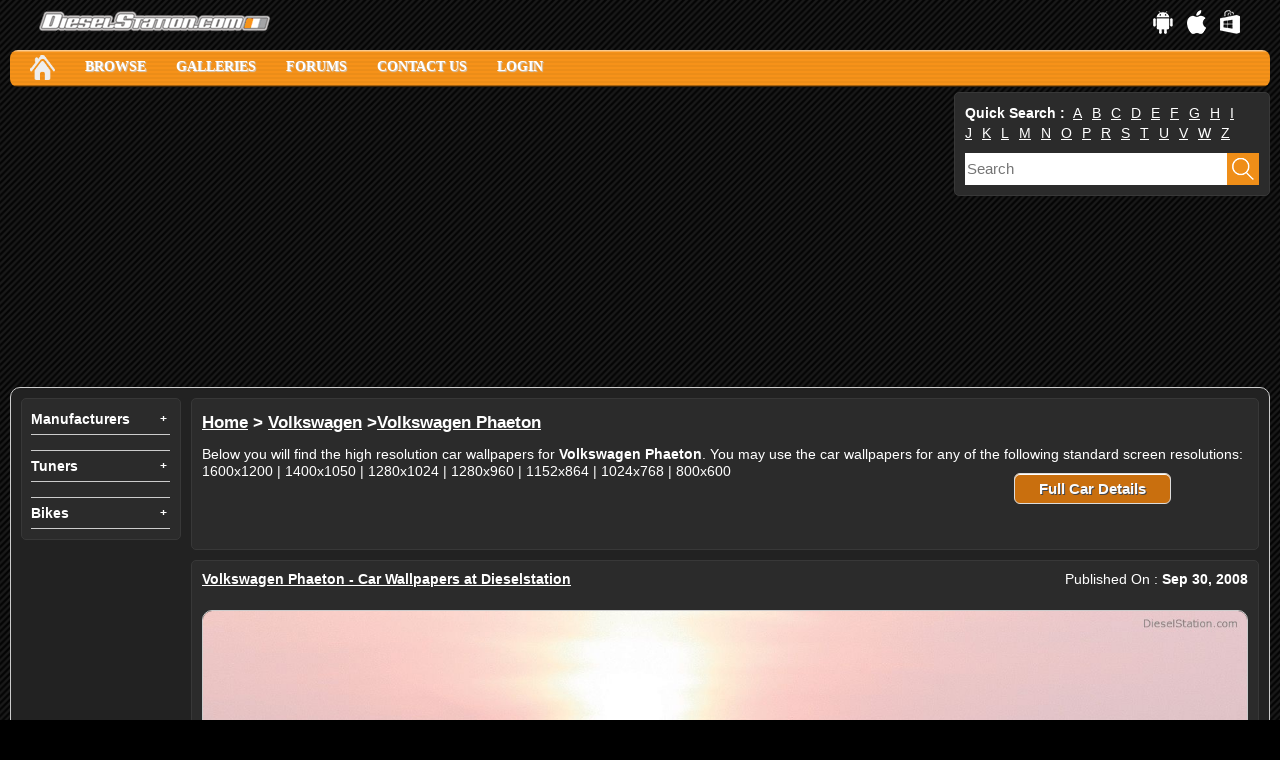

--- FILE ---
content_type: text/html
request_url: https://www.dieselstation.com/Volkswagen/Phaeton/Volkswagen-Phaeton-wallpaper-ds098-i487.html
body_size: 16250
content:
<!DOCTYPE html PUBLIC "-//W3C//DTD XHTML 1.0 Transitional//EN" "http://www.w3.org/TR/xhtml1/DTD/xhtml1-transitional.dtd">
<html xmlns="http://www.w3.org/1999/xhtml" xmlns:fb="https://www.facebook.com/2008/fbml">
<head>
<meta http-equiv="Content-Type" content="text/html; charset=utf-8" />
<meta http-equiv="content-language" content="en-us" />
<meta name="viewport" content="width=device-width" />
<title>Volkswagen Phaeton Exotic Car Wallpapers #098 of 140 : Diesel Station</title><meta name="description" content="Volkswagen Phaeton Exotic Car Wallpapers  #098 of 140 : DieselStation" /><meta name="keywords" content="Volkswagen,Phaeton,Exotic, Car, Wallpapers , #098,140, Sports, Concept, DieselStation, Diesel Station" /><meta property="fb:app_id" content="110106512800" /> <meta property="og:type" content="article"/><meta property="og:title" content="Volkswagen Phaeton"/><meta property="og:url" content="Volkswagen/Phaeton/Volkswagen-Phaeton-wallpaper-ds098-i487.html"/><meta property="og:site_name" content="DieselStation"/><meta property="og:image" content="https://www.dieselstation.com/wallpapers/albums/Volkswagen/Phaeton/Volkswagen-Phaeton-098.jpg"/><link rel="next" href="https://www.dieselstation.com/Volkswagen/Phaeton/Volkswagen-Phaeton-wallpaper-ds099-i487.html" /><link rel="prev" href="https://www.dieselstation.com/Volkswagen/Phaeton/Volkswagen-Phaeton-wallpaper-ds097-i487.html" />			

<link rel="stylesheet" href="http://ajax.googleapis.com/ajax/libs/jqueryui/1.8.1/themes/ui-darkness/jquery-ui.css" type="text/css" />
<link type="text/css" href="https://www.dieselstation.com/css/ds_dark_css.css?v=3" rel="stylesheet" /><link type="text/css" href="https://www.dieselstation.com/css/ds_dark_css_fullpage.css" rel="stylesheet" /><script type="text/javascript" src="http://ajax.googleapis.com/ajax/libs/jquery/1.10.2/jquery.min.js"></script>
<script type="text/javascript" src="http://ajax.googleapis.com/ajax/libs/jqueryui/1.11.4/jquery-ui.min.js"></script>
<script type="text/javascript" src="https://www.dieselstation.com/js/ds_dark.js"></script>
<script type="text/javascript" src="https://www.dieselstation.com/js/combo.sidergallery.tocca.slider.min.js"></script>
<link type="text/css" rel="stylesheet" href="https://www.dieselstation.com/css/slider.css" />
<script type="text/javascript">
$(document).ready(function() {
		var userRes = screen.width + "x" + screen.height;

		$('.resTypes').each(function(){
			if ($(this).text().search(userRes) == -1)
			{
				$(this).html($(this).html() + " | " + "<a onClick='_gaq.push([\"_trackEvent\", \"Crop\" + userRes, \"17458\"]);' href='https://www.dieselstation.com/crop.php?id=17458'>"+userRes+" (Custom Crop)</a>");
			}
		});
	});
  var _gaq = _gaq || [];
  _gaq.push(['_setAccount', 'UA-530046-44']);
  window.google_analytics_uacct = "UA-530046-44";
  _gaq.push(['_setDomainName', 'dieselstation.com']);

  _gaq.push(['_setCustomVar',  1,  "User Type", "Guest",  2 ]);_gaq.push(['_setCustomVar',  2,  "Wallpaper Type", "Standard",  3 ]);_gaq.push(['_setCustomVar',  3,  "Volkswagen Wall", "Volkswagen Phaeton",  3 ]);_gaq.push(['_setCustomVar',  4,  "Wallpaper Year Published", "2007",  3 ]);  
  
  _gaq.push(['_trackPageview']);
  _gaq.push(['_trackPageLoadTime']);

  (function() {
    var ga = document.createElement('script'); ga.type = 'text/javascript'; ga.async = true;
    ga.src = ('https:' == document.location.protocol ? 'https://' : 'http://') + 'stats.g.doubleclick.net/dc.js';
    //ga.src = ('https:' == document.location.protocol ? 'https://ssl' : 'http://www') + '.google-analytics.com/ga.js';
    var s = document.getElementsByTagName('script')[0]; s.parentNode.insertBefore(ga, s);
  })();
</script>

 			
			<style type="text/css">
			.social_horizontal { clear : none; }
			#right_col div.sub_content { width: 100%; float:none; }
			</style> 
			
			 
<meta name="twitter:card" content="app">
<meta name="twitter:app:name:googleplay" content="Volkswagen Phaeton"/>
<meta name="twitter:app:id:googleplay" content="com.dieselstation.android.app"/>
<meta name="twitter:app:url:googleplay" content="dieselstation://Volkswagen/Phaeton/Volkswagen-Phaeton-wallpaper-ds098-i487.html"/>
<link rel="alternate" href="android-app://com.dieselstation.android.app/http/www.dieselstation.com/Volkswagen/Phaeton/Volkswagen-Phaeton-wallpaper-ds098-i487.html" />
 
<script type="text/javascript">
function init(x,y)
{
	try {
		_gaq.push(['_trackEvent', 'ResolutionClick', x + ' x ' + y, '']);
		return false;
	} catch (err){}
}
</script>
</head>
<body>
	<div id="container">
		
					<a id="mobile_app_store" href="https://www.dieselstation.com/mobiles">Download Our App</a>
			<header>
				<div id="header">
					<a style="float:left;" id="menuToggle" href="#"><img src="https://www.dieselstation.com/img/menu.png" alt="Menu" title="Menu"></a>
					<a id="searchToggle" href="javascript:void(0)"><img src="https://www.dieselstation.com/img/search.png" alt="Search" title="Search"></a>
					<div id="logo" class="center" style="float: left;">
						<a href="https://www.dieselstation.com/" title="DieselStation Home"><img src="https://www.dieselstation.com/dark_design/ds_logo.gif" border="0" width="232" height="22" title="Diesel Station" alt="Diesel Station" /></a>
											</div>
					<div id="app_store">
						<a rel="nofollow external" onclick="_gaq.push(['_trackEvent', 'App Store', 'Android', 'header']); return true;" href="https://play.google.com/store/apps/details?id=com.dieselstation.android.app&referrer=utm_source%3Dwebsite%26utm_medium%3Dheader"><img alt="Get it on Google Play" src="https://www.dieselstation.com/img/android_icon.png" /></a> 
						<a rel="nofollow external" onclick="_gaq.push(['_trackEvent', 'App Store', 'Apple', 'header']); return true;" href="https://itunes.apple.com/us/app/dieselstation.com/id598546225"><img alt="Download on the App Store" src="https://www.dieselstation.com/img/ios_icon.png" /></a>
						<a rel="nofollow external" onclick="_gaq.push(['_trackEvent', 'App Store', 'Windows', 'header']); return true;" href="https://www.microsoft.com/en-in/store/apps/car-bike-wallpapers-dieselstation/9nblggh1cw74"><img alt="Download on the App Store" src="https://www.dieselstation.com/img/windows_icon.png" /></a>
					</div>
				</div>
			</header>
			
			<div id ="top_bar"><ul id="navigation" class="title_font"><li class="home"><a href="https://www.dieselstation.com/"><img src="https://www.dieselstation.com/img/home.png" width="100%"></a></li><li class="dropdown_menu_item"><a href="https://www.dieselstation.com/">Home</a></li><li class=""><a href="javascript:void(0)">Browse</a><ul class="sub_menu"><li class=""><a href="javascript:void(0)">Car Pictures</a><ul class="sub_sub_menu"><li class=""><a href="https://www.dieselstation.com/car-pictures.html">Latest Car Pictures</a></li><li class="desktop_menu_item"><a href="https://www.dieselstation.com/wallpapers.html#top">Browse By Car Manufacturer</a></li><li class=""><a href="javascript:void(0)">A - C</a><ul class="sub_sub_menu_2"><li class=""><a href="https://www.dieselstation.com/abt-sportsline-c86-p1.html">ABT Sportsline</a></li><li class=""><a href="https://www.dieselstation.com/acura-c17-p1.html">Acura</a></li><li class=""><a href="https://www.dieselstation.com/alfa-romeo-c13-p1.html">Alfa Romeo</a></li><li class=""><a href="https://www.dieselstation.com/amg-c18-p1.html">AMG</a></li><li class=""><a href="https://www.dieselstation.com/aptera-c171-p1.html">Aptera</a></li><li class=""><a href="https://www.dieselstation.com/ascari-c19-p1.html">Ascari</a></li><li class=""><a href="https://www.dieselstation.com/aston-martin-c20-p1.html">Aston Martin</a></li><li class=""><a href="https://www.dieselstation.com/audi-c21-p1.html">Audi</a></li><li class=""><a href="https://www.dieselstation.com/bentley-c98-p1.html">Bentley</a></li><li class=""><a href="https://www.dieselstation.com/bmw-c23-p1.html">BMW</a></li><li class=""><a href="https://www.dieselstation.com/brabus-c73-p1.html">Brabus</a></li><li class=""><a href="https://www.dieselstation.com/breckland-c104-p1.html">Breckland</a></li><li class=""><a href="https://www.dieselstation.com/breitling-c22-p1.html">Breitling</a></li><li class=""><a href="https://www.dieselstation.com/bugatti-c24-p1.html">Bugatti</a></li><li class=""><a href="https://www.dieselstation.com/buick-c83-p1.html">Buick</a></li><li class=""><a href="https://www.dieselstation.com/cadillac-c25-p1.html">Cadillac</a></li><li class=""><a href="https://www.dieselstation.com/caparo-c91-p1.html">Caparo</a></li><li class=""><a href="https://www.dieselstation.com/caterham-c92-p1.html">Caterham</a></li><li class=""><a href="https://www.dieselstation.com/chevrolet-c26-p1.html">Chevrolet</a></li><li class=""><a href="https://www.dieselstation.com/chevron-c172-p1.html">Chevron</a></li><li class=""><a href="https://www.dieselstation.com/chrysler-c27-p1.html">Chrysler</a></li><li class=""><a href="https://www.dieselstation.com/citroen-c28-p1.html">Citroen</a></li></ul></li><li class=""><a href="javascript:void(0)">D - F</a><ul class="sub_sub_menu_2"><li class=""><a href="https://www.dieselstation.com/dacia-c136-p1.html">Dacia</a></li><li class=""><a href="https://www.dieselstation.com/daewoo-c115-p1.html">Daewoo</a></li><li class=""><a href="https://www.dieselstation.com/daimler-c160-p1.html">Daimler</a></li><li class=""><a href="https://www.dieselstation.com/datsun-c205-p1.html">Datsun</a></li><li class=""><a href="https://www.dieselstation.com/dc-design-c194-p1.html">DC Design</a></li><li class=""><a href="https://www.dieselstation.com/delahaye-c173-p1.html">Delahaye</a></li><li class=""><a href="https://www.dieselstation.com/devon-motorsports-c154-p1.html">Devon Motorsports</a></li><li class=""><a href="https://www.dieselstation.com/dodge-c29-p1.html">Dodge</a></li><li class=""><a href="https://www.dieselstation.com/donkervoort-c180-p1.html">Donkervoort</a></li><li class=""><a href="https://www.dieselstation.com/edison-c181-p1.html">Edison</a></li><li class=""><a href="https://www.dieselstation.com/eterniti-c196-p1.html">Eterniti</a></li><li class=""><a href="https://www.dieselstation.com/exagon-c204-p1.html">Exagon</a></li><li class=""><a href="https://www.dieselstation.com/ferrari-c30-p1.html">Ferrari</a></li><li class=""><a href="https://www.dieselstation.com/fiat-c103-p1.html">Fiat</a></li><li class=""><a href="https://www.dieselstation.com/fisker-c31-p1.html">Fisker</a></li><li class=""><a href="https://www.dieselstation.com/fm-auto-c146-p1.html">FM Auto</a></li><li class=""><a href="https://www.dieselstation.com/ford-c32-p1.html">Ford</a></li></ul></li><li class=""><a href="javascript:void(0)">G - L</a><ul class="sub_sub_menu_2"><li class=""><a href="https://www.dieselstation.com/gemballa-c33-p1.html">Gemballa</a></li><li class=""><a href="https://www.dieselstation.com/gmc-c34-p1.html">GMC</a></li><li class=""><a href="https://www.dieselstation.com/gta-motors-c202-p1.html">GTA Motors</a></li><li class=""><a href="https://www.dieselstation.com/gumpert-c195-p1.html">Gumpert</a></li><li class=""><a href="https://www.dieselstation.com/holden-c35-p1.html">Holden</a></li><li class=""><a href="https://www.dieselstation.com/honda-c14-p1.html">Honda</a></li><li class=""><a href="https://www.dieselstation.com/hummer-c36-p1.html">Hummer</a></li><li class=""><a href="https://www.dieselstation.com/hyundai-c85-p1.html">Hyundai</a></li><li class=""><a href="https://www.dieselstation.com/icona-c200-p1.html">Icona</a></li><li class=""><a href="https://www.dieselstation.com/ifr-automotive-c97-p1.html">IFR Automotive</a></li><li class=""><a href="https://www.dieselstation.com/infiniti-c37-p1.html">Infiniti</a></li><li class=""><a href="https://www.dieselstation.com/italdesign-c167-p1.html">ItalDesign</a></li><li class=""><a href="https://www.dieselstation.com/iveco-c168-p1.html">Iveco</a></li><li class=""><a href="https://www.dieselstation.com/jaguar-c38-p1.html">Jaguar</a></li><li class=""><a href="https://www.dieselstation.com/jeep-c39-p1.html">Jeep</a></li><li class=""><a href="https://www.dieselstation.com/kia-c100-p1.html">Kia</a></li><li class=""><a href="https://www.dieselstation.com/koenigsegg-c40-p1.html">Koenigsegg</a></li><li class=""><a href="https://www.dieselstation.com/ktm-c87-p1.html">KTM</a></li><li class=""><a href="https://www.dieselstation.com/lamborghini-c41-p1.html">Lamborghini</a></li><li class=""><a href="https://www.dieselstation.com/lancia-c101-p1.html">Lancia</a></li><li class=""><a href="https://www.dieselstation.com/land-rover-c84-p1.html">Land Rover</a></li><li class=""><a href="https://www.dieselstation.com/lexus-c42-p1.html">Lexus</a></li><li class=""><a href="https://www.dieselstation.com/lincoln-c43-p1.html">Lincoln</a></li><li class=""><a href="https://www.dieselstation.com/lotus-c44-p1.html">Lotus</a></li><li class=""><a href="https://www.dieselstation.com/luxgen-c183-p1.html">Luxgen</a></li></ul></li><li class=""><a href="javascript:void(0)">M - R</a><ul class="sub_sub_menu_2"><li class=""><a href="https://www.dieselstation.com/maserati-c81-p1.html">Maserati</a></li><li class=""><a href="https://www.dieselstation.com/maybach-c45-p1.html">Maybach</a></li><li class=""><a href="https://www.dieselstation.com/mazda-c46-p1.html">Mazda</a></li><li class=""><a href="https://www.dieselstation.com/mclaren-c156-p1.html">McLaren</a></li><li class=""><a href="https://www.dieselstation.com/mercedes-c47-p1.html">Mercedes</a></li><li class=""><a href="https://www.dieselstation.com/mercury-c48-p1.html">Mercury</a></li><li class=""><a href="https://www.dieselstation.com/mg-c49-p1.html">MG</a></li><li class=""><a href="https://www.dieselstation.com/mini-c50-p1.html">MINI</a></li><li class=""><a href="https://www.dieselstation.com/mitsubishi-c51-p1.html">Mitsubishi</a></li><li class=""><a href="https://www.dieselstation.com/morgan-c149-p1.html">Morgan</a></li><li class=""><a href="https://www.dieselstation.com/motorcycles-c71-p1.html">Motorcycles</a></li><li class=""><a href="https://www.dieselstation.com/nice-car-c106-p1.html">Nice Car</a></li><li class=""><a href="https://www.dieselstation.com/nissan-c52-p1.html">Nissan</a></li><li class=""><a href="https://www.dieselstation.com/noble-c53-p1.html">Noble</a></li><li class=""><a href="https://www.dieselstation.com/opel-c54-p1.html">Opel</a></li><li class=""><a href="https://www.dieselstation.com/oullim-c179-p1.html">Oullim</a></li><li class=""><a href="https://www.dieselstation.com/pagani-c55-p1.html">Pagani</a></li><li class=""><a href="https://www.dieselstation.com/panoz-c206-p1.html">Panoz</a></li><li class=""><a href="https://www.dieselstation.com/peugeot-c57-p1.html">Peugeot</a></li><li class=""><a href="https://www.dieselstation.com/photographers-c76-p1.html">Photographers</a></li><li class=""><a href="https://www.dieselstation.com/pininfarina-c177-p1.html">Pininfarina</a></li><li class=""><a href="https://www.dieselstation.com/pontiac-c56-p1.html">Pontiac</a></li><li class=""><a href="https://www.dieselstation.com/porsche-c15-p1.html">Porsche</a></li><li class=""><a href="https://www.dieselstation.com/proton-c109-p1.html">Proton</a></li><li class=""><a href="https://www.dieselstation.com/protoscar-c166-p1.html">Protoscar</a></li><li class=""><a href="https://www.dieselstation.com/qoros-c199-p1.html">Qoros</a></li><li class=""><a href="https://www.dieselstation.com/racer-x-design-c178-p1.html">Racer X Design</a></li><li class=""><a href="https://www.dieselstation.com/rally-c70-p1.html">Rally</a></li><li class=""><a href="https://www.dieselstation.com/renault-c95-p1.html">Renault</a></li><li class=""><a href="https://www.dieselstation.com/reva-c155-p1.html">Reva</a></li><li class=""><a href="https://www.dieselstation.com/rinspeed-c131-p1.html">Rinspeed</a></li><li class=""><a href="https://www.dieselstation.com/rolls-royce-c124-p1.html">Rolls Royce</a></li></ul></li><li class=""><a href="javascript:void(0)">S - Z</a><ul class="sub_sub_menu_2"><li class=""><a href="https://www.dieselstation.com/saab-c58-p1.html">Saab</a></li><li class=""><a href="https://www.dieselstation.com/saleen-c80-p1.html">Saleen</a></li><li class=""><a href="https://www.dieselstation.com/saturn-c59-p1.html">Saturn</a></li><li class=""><a href="https://www.dieselstation.com/scion-c60-p1.html">Scion</a></li></ul></li></ul></li><li class=""><a href="javascript:void(0)">Bike Pictures</a><ul class="sub_sub_menu"><li class=""><a href="https://www.dieselstation.com/bike-pictures.html">Latest Bike Pictures</a></li><li class="desktop_menu_item"><a href="https://www.dieselstation.com/wallpapers.html#top">Browse By Bike Manufacturer</a></li><li class="mobile_menu_item"><a href="https://www.dieselstation.com/bmw-c120-p1.html">BMW Pictures</a></li><li class="mobile_menu_item"><a href="https://www.dieselstation.com/bultaco-c203-p1.html">Bultaco Pictures</a></li><li class="mobile_menu_item"><a href="https://www.dieselstation.com/ducati-c121-p1.html">Ducati Pictures</a></li><li class="mobile_menu_item"><a href="https://www.dieselstation.com/honda-c119-p1.html">Honda Pictures</a></li><li class="mobile_menu_item"><a href="https://www.dieselstation.com/kawasaki-c126-p1.html">Kawasaki Pictures</a></li><li class="mobile_menu_item"><a href="https://www.dieselstation.com/ktm-c122-p1.html">KTM Pictures</a></li><li class="mobile_menu_item"><a href="https://www.dieselstation.com/mission-motors-c128-p1.html">Mission Motors Pictures</a></li><li class="mobile_menu_item"><a href="https://www.dieselstation.com/peugeot-c163-p1.html">Peugeot Pictures</a></li><li class="mobile_menu_item"><a href="https://www.dieselstation.com/suzuki-c114-p1.html">Suzuki Pictures</a></li><li class="mobile_menu_item"><a href="https://www.dieselstation.com/yamaha-c132-p1.html">Yamaha Pictures</a></li></ul></li><li class="mobile_menu_item"><a href="https://www.dieselstation.com/user-galleries-p1.html">User Galleries</a></li></ul></li><li class="desktop_menu_item"><a href="https://www.dieselstation.com/user-galleries-p1.html">Galleries</a></li><li class=""><a href="http://forums.dieselstation.com/">Forums</a></li><li class=""><a href="https://www.dieselstation.com/contact">Contact Us</a><ul class="sub_menu"><li class=""><a href="https://www.dieselstation.com/contact/feedback">Feedback</a></li></ul></li><!-- </ul> -->			<li><a href="#">Login</a>
				<ul class="sub_menu">			
					<li><a href="https://www.dieselstation.com/users/login">Sign In</a></li>
					<li><a href="https://www.dieselstation.com/users/register">Register</a></li>
					<li><a href="https://www.dieselstation.com/users/reset">Lost Password?</a></li>
				</ul>	
			</li>
					
		<li class='search'>
					<form action="https://www.dieselstation.com/search" id="SearchSiteMainForm" method="post" accept-charset="utf-8">
			<div style="display:none;"><input type="hidden" name="_method" value="POST"></div>
			<button class="submit" type="submit"></button>
			<div class="input text"><input name="data[Search][search]" title="Enter the car model name" type="text" id="SearchSearch" placeholder="Search"></div>
		</form>
					<a id="searchToggle" href="javascript:void(0)"><img src="https://www.dieselstation.com/img/search.png" alt="Menu" title="Menu"></a>
		</li>
		
		</ul></div>
			<div id="mobile_searchbar">		<form action="https://www.dieselstation.com/search" id="SearchSiteMainForm" method="post" accept-charset="utf-8">
			<div style="display:none;"><input type="hidden" name="_method" value="POST"></div>
			<button class="submit" type="submit"></button>
			<div class="input text"><input name="data[Search][search]" title="Enter the car model name" type="text" id="SearchSearch" placeholder="Search"></div>
		</form>
		</div>
			<div class="right" id ="searchbar">
				<div id="searchAlphabatic">
					<p style="font-weight: bold; float: left;">Quick Search : &nbsp;</p>
					<a class="group_category" href="https://www.dieselstation.com/wallpapers.html#car_A" title="Car Manufactures with letter A">A</a><a class="group_category" href="https://www.dieselstation.com/wallpapers.html#car_B" title="Car Manufactures with letter B">B</a><a class="group_category" href="https://www.dieselstation.com/wallpapers.html#car_C" title="Car Manufactures with letter C">C</a><a class="group_category" href="https://www.dieselstation.com/wallpapers.html#car_D" title="Car Manufactures with letter D">D</a><a class="group_category" href="https://www.dieselstation.com/wallpapers.html#car_E" title="Car Manufactures with letter E">E</a><a class="group_category" href="https://www.dieselstation.com/wallpapers.html#car_F" title="Car Manufactures with letter F">F</a><a class="group_category" href="https://www.dieselstation.com/wallpapers.html#car_G" title="Car Manufactures with letter G">G</a><a class="group_category" href="https://www.dieselstation.com/wallpapers.html#car_H" title="Car Manufactures with letter H">H</a><a class="group_category" href="https://www.dieselstation.com/wallpapers.html#car_I" title="Car Manufactures with letter I">I</a><a class="group_category" href="https://www.dieselstation.com/wallpapers.html#car_J" title="Car Manufactures with letter J">J</a><a class="group_category" href="https://www.dieselstation.com/wallpapers.html#car_K" title="Car Manufactures with letter K">K</a><a class="group_category" href="https://www.dieselstation.com/wallpapers.html#car_L" title="Car Manufactures with letter L">L</a><a class="group_category" href="https://www.dieselstation.com/wallpapers.html#car_M" title="Car Manufactures with letter M">M</a><a class="group_category" href="https://www.dieselstation.com/wallpapers.html#car_N" title="Car Manufactures with letter N">N</a><a class="group_category" href="https://www.dieselstation.com/wallpapers.html#car_O" title="Car Manufactures with letter O">O</a><a class="group_category" href="https://www.dieselstation.com/wallpapers.html#car_P" title="Car Manufactures with letter P">P</a><a class="group_category" href="https://www.dieselstation.com/wallpapers.html#car_R" title="Car Manufactures with letter R">R</a><a class="group_category" href="https://www.dieselstation.com/wallpapers.html#car_S" title="Car Manufactures with letter S">S</a><a class="group_category" href="https://www.dieselstation.com/wallpapers.html#car_T" title="Car Manufactures with letter T">T</a><a class="group_category" href="https://www.dieselstation.com/wallpapers.html#car_U" title="Car Manufactures with letter U">U</a><a class="group_category" href="https://www.dieselstation.com/wallpapers.html#car_V" title="Car Manufactures with letter V">V</a><a class="group_category" href="https://www.dieselstation.com/wallpapers.html#car_W" title="Car Manufactures with letter W">W</a><a class="group_category" href="https://www.dieselstation.com/wallpapers.html#car_Z" title="Car Manufactures with letter Z">Z</a>				</div>
						<form action="https://www.dieselstation.com/search" id="SearchSiteMainForm" method="post" accept-charset="utf-8">
			<div style="display:none;"><input type="hidden" name="_method" value="POST"></div>
			<button class="submit" type="submit"></button>
			<div class="input text"><input name="data[Search][search]" title="Enter the car model name" type="text" id="SearchSearch" placeholder="Search"></div>
		</form>
					</div>
			
			<div id="top_left_ad" class="left">
				<script async src="//pagead2.googlesyndication.com/pagead/js/adsbygoogle.js"></script>
				<!-- DS Header Banner -->
				<ins class="adsbygoogle"
				     style="display:block"
				     data-ad-client="ca-pub-5033752520569095"
				     data-ad-slot="2732957797"
				     data-ad-format="auto"></ins>
				<script>(adsbygoogle = window.adsbygoogle || []).push({});</script> 
							</div>
			
				
		<div id="content">
			<div id="left_col" style="width: 100%; max-width: 2500px;">
				<div id="left_nav"><div class="review_content"><div class="moduletable"><h3>Manufacturers<span class="plus"></span></h3></div><ul><li><a href="https://www.dieselstation.com/abt-sportsline-c86-p1.html" class="mainlevel ds_sprite" title="ABT Sportsline pictures and wallpapers - 60 models" onClick="_gaq.push([&#039;_trackEvent&#039;, &#039;Category_List&#039;, &#039;Click&#039;, &#039;ABT Sportsline&#039;]);">ABT Sportsline</a></li><li><a href="https://www.dieselstation.com/acura-c17-p1.html" class="mainlevel ds_sprite" title="Acura pictures and wallpapers - 44 models" onClick="_gaq.push([&#039;_trackEvent&#039;, &#039;Category_List&#039;, &#039;Click&#039;, &#039;Acura&#039;]);">Acura</a></li><li><a href="https://www.dieselstation.com/alfa-romeo-c13-p1.html" class="mainlevel ds_sprite" title="Alfa Romeo pictures and wallpapers - 52 models" onClick="_gaq.push([&#039;_trackEvent&#039;, &#039;Category_List&#039;, &#039;Click&#039;, &#039;Alfa Romeo&#039;]);">Alfa Romeo</a></li><li><a href="https://www.dieselstation.com/amg-c18-p1.html" class="mainlevel ds_sprite" title="AMG pictures and wallpapers - 17 models" onClick="_gaq.push([&#039;_trackEvent&#039;, &#039;Category_List&#039;, &#039;Click&#039;, &#039;AMG&#039;]);">AMG</a></li><li><a href="https://www.dieselstation.com/aptera-c171-p1.html" class="mainlevel ds_sprite" title="Aptera pictures and wallpapers - 1 models" onClick="_gaq.push([&#039;_trackEvent&#039;, &#039;Category_List&#039;, &#039;Click&#039;, &#039;Aptera&#039;]);">Aptera</a></li><li><a href="https://www.dieselstation.com/ascari-c19-p1.html" class="mainlevel ds_sprite" title="Ascari pictures and wallpapers - 4 models" onClick="_gaq.push([&#039;_trackEvent&#039;, &#039;Category_List&#039;, &#039;Click&#039;, &#039;Ascari&#039;]);">Ascari</a></li><li><a href="https://www.dieselstation.com/aston-martin-c20-p1.html" class="mainlevel ds_sprite" title="Aston Martin pictures and wallpapers - 82 models" onClick="_gaq.push([&#039;_trackEvent&#039;, &#039;Category_List&#039;, &#039;Click&#039;, &#039;Aston Martin&#039;]);">Aston Martin</a></li><li><a href="https://www.dieselstation.com/audi-c21-p1.html" class="mainlevel ds_sprite" title="Audi pictures and wallpapers - 309 models" onClick="_gaq.push([&#039;_trackEvent&#039;, &#039;Category_List&#039;, &#039;Click&#039;, &#039;Audi&#039;]);">Audi</a></li><li><a href="https://www.dieselstation.com/bentley-c98-p1.html" class="mainlevel ds_sprite" title="Bentley pictures and wallpapers - 64 models" onClick="_gaq.push([&#039;_trackEvent&#039;, &#039;Category_List&#039;, &#039;Click&#039;, &#039;Bentley&#039;]);">Bentley</a></li><li><a href="https://www.dieselstation.com/bmw-c23-p1.html" class="mainlevel ds_sprite" title="BMW pictures and wallpapers - 219 models" onClick="_gaq.push([&#039;_trackEvent&#039;, &#039;Category_List&#039;, &#039;Click&#039;, &#039;BMW&#039;]);">BMW</a></li><li><a href="https://www.dieselstation.com/brabus-c73-p1.html" class="mainlevel ds_sprite" title="Brabus pictures and wallpapers - 19 models" onClick="_gaq.push([&#039;_trackEvent&#039;, &#039;Category_List&#039;, &#039;Click&#039;, &#039;Brabus&#039;]);">Brabus</a></li><li><a href="https://www.dieselstation.com/breckland-c104-p1.html" class="mainlevel ds_sprite" title="Breckland pictures and wallpapers - 1 models" onClick="_gaq.push([&#039;_trackEvent&#039;, &#039;Category_List&#039;, &#039;Click&#039;, &#039;Breckland&#039;]);">Breckland</a></li><li><a href="https://www.dieselstation.com/breitling-c22-p1.html" class="mainlevel ds_sprite" title="Breitling pictures and wallpapers - 0 models" onClick="_gaq.push([&#039;_trackEvent&#039;, &#039;Category_List&#039;, &#039;Click&#039;, &#039;Breitling&#039;]);">Breitling</a></li><li><a href="https://www.dieselstation.com/bugatti-c24-p1.html" class="mainlevel ds_sprite" title="Bugatti pictures and wallpapers - 40 models" onClick="_gaq.push([&#039;_trackEvent&#039;, &#039;Category_List&#039;, &#039;Click&#039;, &#039;Bugatti&#039;]);">Bugatti</a></li><li><a href="https://www.dieselstation.com/buick-c83-p1.html" class="mainlevel ds_sprite" title="Buick pictures and wallpapers - 29 models" onClick="_gaq.push([&#039;_trackEvent&#039;, &#039;Category_List&#039;, &#039;Click&#039;, &#039;Buick&#039;]);">Buick</a></li><li><a href="https://www.dieselstation.com/cadillac-c25-p1.html" class="mainlevel ds_sprite" title="Cadillac pictures and wallpapers - 62 models" onClick="_gaq.push([&#039;_trackEvent&#039;, &#039;Category_List&#039;, &#039;Click&#039;, &#039;Cadillac&#039;]);">Cadillac</a></li><li><a href="https://www.dieselstation.com/caparo-c91-p1.html" class="mainlevel ds_sprite" title="Caparo pictures and wallpapers - 4 models" onClick="_gaq.push([&#039;_trackEvent&#039;, &#039;Category_List&#039;, &#039;Click&#039;, &#039;Caparo&#039;]);">Caparo</a></li><li><a href="https://www.dieselstation.com/caterham-c92-p1.html" class="mainlevel ds_sprite" title="Caterham pictures and wallpapers - 16 models" onClick="_gaq.push([&#039;_trackEvent&#039;, &#039;Category_List&#039;, &#039;Click&#039;, &#039;Caterham&#039;]);">Caterham</a></li><li><a href="https://www.dieselstation.com/chevrolet-c26-p1.html" class="mainlevel ds_sprite" title="Chevrolet pictures and wallpapers - 167 models" onClick="_gaq.push([&#039;_trackEvent&#039;, &#039;Category_List&#039;, &#039;Click&#039;, &#039;Chevrolet&#039;]);">Chevrolet</a></li><li><a href="https://www.dieselstation.com/chevron-c172-p1.html" class="mainlevel ds_sprite" title="Chevron pictures and wallpapers - 1 models" onClick="_gaq.push([&#039;_trackEvent&#039;, &#039;Category_List&#039;, &#039;Click&#039;, &#039;Chevron&#039;]);">Chevron</a></li><li><a href="https://www.dieselstation.com/chrysler-c27-p1.html" class="mainlevel ds_sprite" title="Chrysler pictures and wallpapers - 36 models" onClick="_gaq.push([&#039;_trackEvent&#039;, &#039;Category_List&#039;, &#039;Click&#039;, &#039;Chrysler&#039;]);">Chrysler</a></li><li><a href="https://www.dieselstation.com/citroen-c28-p1.html" class="mainlevel ds_sprite" title="Citroen pictures and wallpapers - 68 models" onClick="_gaq.push([&#039;_trackEvent&#039;, &#039;Category_List&#039;, &#039;Click&#039;, &#039;Citroen&#039;]);">Citroen</a></li><li><a href="https://www.dieselstation.com/dacia-c136-p1.html" class="mainlevel ds_sprite" title="Dacia pictures and wallpapers - 11 models" onClick="_gaq.push([&#039;_trackEvent&#039;, &#039;Category_List&#039;, &#039;Click&#039;, &#039;Dacia&#039;]);">Dacia</a></li><li><a href="https://www.dieselstation.com/daewoo-c115-p1.html" class="mainlevel ds_sprite" title="Daewoo pictures and wallpapers - 2 models" onClick="_gaq.push([&#039;_trackEvent&#039;, &#039;Category_List&#039;, &#039;Click&#039;, &#039;Daewoo&#039;]);">Daewoo</a></li><li><a href="https://www.dieselstation.com/daimler-c160-p1.html" class="mainlevel ds_sprite" title="Daimler pictures and wallpapers - 2 models" onClick="_gaq.push([&#039;_trackEvent&#039;, &#039;Category_List&#039;, &#039;Click&#039;, &#039;Daimler&#039;]);">Daimler</a></li><li><a href="https://www.dieselstation.com/datsun-c205-p1.html" class="mainlevel ds_sprite" title="Datsun pictures and wallpapers - 0 models" onClick="_gaq.push([&#039;_trackEvent&#039;, &#039;Category_List&#039;, &#039;Click&#039;, &#039;Datsun&#039;]);">Datsun</a></li><li><a href="https://www.dieselstation.com/dc-design-c194-p1.html" class="mainlevel ds_sprite" title="DC Design pictures and wallpapers - 1 models" onClick="_gaq.push([&#039;_trackEvent&#039;, &#039;Category_List&#039;, &#039;Click&#039;, &#039;DC Design&#039;]);">DC Design</a></li><li><a href="https://www.dieselstation.com/delahaye-c173-p1.html" class="mainlevel ds_sprite" title="Delahaye pictures and wallpapers - 2 models" onClick="_gaq.push([&#039;_trackEvent&#039;, &#039;Category_List&#039;, &#039;Click&#039;, &#039;Delahaye&#039;]);">Delahaye</a></li><li><a href="https://www.dieselstation.com/devon-motorsports-c154-p1.html" class="mainlevel ds_sprite" title="Devon Motorsports pictures and wallpapers - 1 models" onClick="_gaq.push([&#039;_trackEvent&#039;, &#039;Category_List&#039;, &#039;Click&#039;, &#039;Devon Motorsports&#039;]);">Devon Motorsports</a></li><li><a href="https://www.dieselstation.com/dodge-c29-p1.html" class="mainlevel ds_sprite" title="Dodge pictures and wallpapers - 86 models" onClick="_gaq.push([&#039;_trackEvent&#039;, &#039;Category_List&#039;, &#039;Click&#039;, &#039;Dodge&#039;]);">Dodge</a></li><li><a href="https://www.dieselstation.com/donkervoort-c180-p1.html" class="mainlevel ds_sprite" title="Donkervoort pictures and wallpapers - 2 models" onClick="_gaq.push([&#039;_trackEvent&#039;, &#039;Category_List&#039;, &#039;Click&#039;, &#039;Donkervoort&#039;]);">Donkervoort</a></li><li><a href="https://www.dieselstation.com/edison-c181-p1.html" class="mainlevel ds_sprite" title="Edison pictures and wallpapers - 1 models" onClick="_gaq.push([&#039;_trackEvent&#039;, &#039;Category_List&#039;, &#039;Click&#039;, &#039;Edison&#039;]);">Edison</a></li><li><a href="https://www.dieselstation.com/eterniti-c196-p1.html" class="mainlevel ds_sprite" title="Eterniti pictures and wallpapers - 1 models" onClick="_gaq.push([&#039;_trackEvent&#039;, &#039;Category_List&#039;, &#039;Click&#039;, &#039;Eterniti&#039;]);">Eterniti</a></li><li><a href="https://www.dieselstation.com/exagon-c204-p1.html" class="mainlevel ds_sprite" title="Exagon pictures and wallpapers - 1 models" onClick="_gaq.push([&#039;_trackEvent&#039;, &#039;Category_List&#039;, &#039;Click&#039;, &#039;Exagon&#039;]);">Exagon</a></li><li><a href="https://www.dieselstation.com/ferrari-c30-p1.html" class="mainlevel ds_sprite" title="Ferrari pictures and wallpapers - 65 models" onClick="_gaq.push([&#039;_trackEvent&#039;, &#039;Category_List&#039;, &#039;Click&#039;, &#039;Ferrari&#039;]);">Ferrari</a></li><li><a href="https://www.dieselstation.com/fiat-c103-p1.html" class="mainlevel ds_sprite" title="Fiat pictures and wallpapers - 63 models" onClick="_gaq.push([&#039;_trackEvent&#039;, &#039;Category_List&#039;, &#039;Click&#039;, &#039;Fiat&#039;]);">Fiat</a></li><li><a href="https://www.dieselstation.com/fisker-c31-p1.html" class="mainlevel ds_sprite" title="Fisker pictures and wallpapers - 11 models" onClick="_gaq.push([&#039;_trackEvent&#039;, &#039;Category_List&#039;, &#039;Click&#039;, &#039;Fisker&#039;]);">Fisker</a></li><li><a href="https://www.dieselstation.com/fm-auto-c146-p1.html" class="mainlevel ds_sprite" title="FM Auto pictures and wallpapers - 2 models" onClick="_gaq.push([&#039;_trackEvent&#039;, &#039;Category_List&#039;, &#039;Click&#039;, &#039;FM Auto&#039;]);">FM Auto</a></li><li><a href="https://www.dieselstation.com/ford-c32-p1.html" class="mainlevel ds_sprite" title="Ford pictures and wallpapers - 198 models" onClick="_gaq.push([&#039;_trackEvent&#039;, &#039;Category_List&#039;, &#039;Click&#039;, &#039;Ford&#039;]);">Ford</a></li><li><a href="https://www.dieselstation.com/gemballa-c33-p1.html" class="mainlevel ds_sprite" title="Gemballa pictures and wallpapers - 22 models" onClick="_gaq.push([&#039;_trackEvent&#039;, &#039;Category_List&#039;, &#039;Click&#039;, &#039;Gemballa&#039;]);">Gemballa</a></li><li><a href="https://www.dieselstation.com/gmc-c34-p1.html" class="mainlevel ds_sprite" title="GMC pictures and wallpapers - 23 models" onClick="_gaq.push([&#039;_trackEvent&#039;, &#039;Category_List&#039;, &#039;Click&#039;, &#039;GMC&#039;]);">GMC</a></li><li><a href="https://www.dieselstation.com/gta-motors-c202-p1.html" class="mainlevel ds_sprite" title="GTA Motors pictures and wallpapers - 1 models" onClick="_gaq.push([&#039;_trackEvent&#039;, &#039;Category_List&#039;, &#039;Click&#039;, &#039;GTA Motors&#039;]);">GTA Motors</a></li><li><a href="https://www.dieselstation.com/gumpert-c195-p1.html" class="mainlevel ds_sprite" title="Gumpert pictures and wallpapers - 3 models" onClick="_gaq.push([&#039;_trackEvent&#039;, &#039;Category_List&#039;, &#039;Click&#039;, &#039;Gumpert&#039;]);">Gumpert</a></li><li><a href="https://www.dieselstation.com/holden-c35-p1.html" class="mainlevel ds_sprite" title="Holden pictures and wallpapers - 29 models" onClick="_gaq.push([&#039;_trackEvent&#039;, &#039;Category_List&#039;, &#039;Click&#039;, &#039;Holden&#039;]);">Holden</a></li><li><a href="https://www.dieselstation.com/honda-c14-p1.html" class="mainlevel ds_sprite" title="Honda pictures and wallpapers - 110 models" onClick="_gaq.push([&#039;_trackEvent&#039;, &#039;Category_List&#039;, &#039;Click&#039;, &#039;Honda&#039;]);">Honda</a></li><li><a href="https://www.dieselstation.com/hummer-c36-p1.html" class="mainlevel ds_sprite" title="Hummer pictures and wallpapers - 11 models" onClick="_gaq.push([&#039;_trackEvent&#039;, &#039;Category_List&#039;, &#039;Click&#039;, &#039;Hummer&#039;]);">Hummer</a></li><li><a href="https://www.dieselstation.com/hyundai-c85-p1.html" class="mainlevel ds_sprite" title="Hyundai pictures and wallpapers - 116 models" onClick="_gaq.push([&#039;_trackEvent&#039;, &#039;Category_List&#039;, &#039;Click&#039;, &#039;Hyundai&#039;]);">Hyundai</a></li><li><a href="https://www.dieselstation.com/icona-c200-p1.html" class="mainlevel ds_sprite" title="Icona pictures and wallpapers - 1 models" onClick="_gaq.push([&#039;_trackEvent&#039;, &#039;Category_List&#039;, &#039;Click&#039;, &#039;Icona&#039;]);">Icona</a></li><li><a href="https://www.dieselstation.com/ifr-automotive-c97-p1.html" class="mainlevel ds_sprite" title="IFR Automotive pictures and wallpapers - 1 models" onClick="_gaq.push([&#039;_trackEvent&#039;, &#039;Category_List&#039;, &#039;Click&#039;, &#039;IFR Automotive&#039;]);">IFR Automotive</a></li><li><a href="https://www.dieselstation.com/infiniti-c37-p1.html" class="mainlevel ds_sprite" title="Infiniti pictures and wallpapers - 63 models" onClick="_gaq.push([&#039;_trackEvent&#039;, &#039;Category_List&#039;, &#039;Click&#039;, &#039;Infiniti&#039;]);">Infiniti</a></li><li><a href="https://www.dieselstation.com/italdesign-c167-p1.html" class="mainlevel ds_sprite" title="ItalDesign pictures and wallpapers - 3 models" onClick="_gaq.push([&#039;_trackEvent&#039;, &#039;Category_List&#039;, &#039;Click&#039;, &#039;ItalDesign&#039;]);">ItalDesign</a></li><li><a href="https://www.dieselstation.com/iveco-c168-p1.html" class="mainlevel ds_sprite" title="Iveco pictures and wallpapers - 2 models" onClick="_gaq.push([&#039;_trackEvent&#039;, &#039;Category_List&#039;, &#039;Click&#039;, &#039;Iveco&#039;]);">Iveco</a></li><li><a href="https://www.dieselstation.com/jaguar-c38-p1.html" class="mainlevel ds_sprite" title="Jaguar pictures and wallpapers - 78 models" onClick="_gaq.push([&#039;_trackEvent&#039;, &#039;Category_List&#039;, &#039;Click&#039;, &#039;Jaguar&#039;]);">Jaguar</a></li><li><a href="https://www.dieselstation.com/jeep-c39-p1.html" class="mainlevel ds_sprite" title="Jeep pictures and wallpapers - 43 models" onClick="_gaq.push([&#039;_trackEvent&#039;, &#039;Category_List&#039;, &#039;Click&#039;, &#039;Jeep&#039;]);">Jeep</a></li><li><a href="https://www.dieselstation.com/kia-c100-p1.html" class="mainlevel ds_sprite" title="Kia pictures and wallpapers - 100 models" onClick="_gaq.push([&#039;_trackEvent&#039;, &#039;Category_List&#039;, &#039;Click&#039;, &#039;Kia&#039;]);">Kia</a></li><li><a href="https://www.dieselstation.com/koenigsegg-c40-p1.html" class="mainlevel ds_sprite" title="Koenigsegg pictures and wallpapers - 16 models" onClick="_gaq.push([&#039;_trackEvent&#039;, &#039;Category_List&#039;, &#039;Click&#039;, &#039;Koenigsegg&#039;]);">Koenigsegg</a></li><li><a href="https://www.dieselstation.com/ktm-c87-p1.html" class="mainlevel ds_sprite" title="KTM pictures and wallpapers - 14 models" onClick="_gaq.push([&#039;_trackEvent&#039;, &#039;Category_List&#039;, &#039;Click&#039;, &#039;KTM&#039;]);">KTM</a></li><li><a href="https://www.dieselstation.com/lamborghini-c41-p1.html" class="mainlevel ds_sprite" title="Lamborghini pictures and wallpapers - 71 models" onClick="_gaq.push([&#039;_trackEvent&#039;, &#039;Category_List&#039;, &#039;Click&#039;, &#039;Lamborghini&#039;]);">Lamborghini</a></li><li><a href="https://www.dieselstation.com/lancia-c101-p1.html" class="mainlevel ds_sprite" title="Lancia pictures and wallpapers - 13 models" onClick="_gaq.push([&#039;_trackEvent&#039;, &#039;Category_List&#039;, &#039;Click&#039;, &#039;Lancia&#039;]);">Lancia</a></li><li><a href="https://www.dieselstation.com/land-rover-c84-p1.html" class="mainlevel ds_sprite" title="Land Rover pictures and wallpapers - 44 models" onClick="_gaq.push([&#039;_trackEvent&#039;, &#039;Category_List&#039;, &#039;Click&#039;, &#039;Land Rover&#039;]);">Land Rover</a></li><li><a href="https://www.dieselstation.com/lexus-c42-p1.html" class="mainlevel ds_sprite" title="Lexus pictures and wallpapers - 115 models" onClick="_gaq.push([&#039;_trackEvent&#039;, &#039;Category_List&#039;, &#039;Click&#039;, &#039;Lexus&#039;]);">Lexus</a></li><li><a href="https://www.dieselstation.com/lincoln-c43-p1.html" class="mainlevel ds_sprite" title="Lincoln pictures and wallpapers - 30 models" onClick="_gaq.push([&#039;_trackEvent&#039;, &#039;Category_List&#039;, &#039;Click&#039;, &#039;Lincoln&#039;]);">Lincoln</a></li><li><a href="https://www.dieselstation.com/lotus-c44-p1.html" class="mainlevel ds_sprite" title="Lotus pictures and wallpapers - 58 models" onClick="_gaq.push([&#039;_trackEvent&#039;, &#039;Category_List&#039;, &#039;Click&#039;, &#039;Lotus&#039;]);">Lotus</a></li><li><a href="https://www.dieselstation.com/luxgen-c183-p1.html" class="mainlevel ds_sprite" title="Luxgen pictures and wallpapers - 2 models" onClick="_gaq.push([&#039;_trackEvent&#039;, &#039;Category_List&#039;, &#039;Click&#039;, &#039;Luxgen&#039;]);">Luxgen</a></li><li><a href="https://www.dieselstation.com/maserati-c81-p1.html" class="mainlevel ds_sprite" title="Maserati pictures and wallpapers - 33 models" onClick="_gaq.push([&#039;_trackEvent&#039;, &#039;Category_List&#039;, &#039;Click&#039;, &#039;Maserati&#039;]);">Maserati</a></li><li><a href="https://www.dieselstation.com/maybach-c45-p1.html" class="mainlevel ds_sprite" title="Maybach pictures and wallpapers - 12 models" onClick="_gaq.push([&#039;_trackEvent&#039;, &#039;Category_List&#039;, &#039;Click&#039;, &#039;Maybach&#039;]);">Maybach</a></li><li><a href="https://www.dieselstation.com/mazda-c46-p1.html" class="mainlevel ds_sprite" title="Mazda pictures and wallpapers - 98 models" onClick="_gaq.push([&#039;_trackEvent&#039;, &#039;Category_List&#039;, &#039;Click&#039;, &#039;Mazda&#039;]);">Mazda</a></li><li><a href="https://www.dieselstation.com/mclaren-c156-p1.html" class="mainlevel ds_sprite" title="McLaren pictures and wallpapers - 34 models" onClick="_gaq.push([&#039;_trackEvent&#039;, &#039;Category_List&#039;, &#039;Click&#039;, &#039;McLaren&#039;]);">McLaren</a></li><li><a href="https://www.dieselstation.com/mercedes-c47-p1.html" class="mainlevel ds_sprite" title="Mercedes pictures and wallpapers - 261 models" onClick="_gaq.push([&#039;_trackEvent&#039;, &#039;Category_List&#039;, &#039;Click&#039;, &#039;Mercedes&#039;]);">Mercedes</a></li><li><a href="https://www.dieselstation.com/mercury-c48-p1.html" class="mainlevel ds_sprite" title="Mercury pictures and wallpapers - 4 models" onClick="_gaq.push([&#039;_trackEvent&#039;, &#039;Category_List&#039;, &#039;Click&#039;, &#039;Mercury&#039;]);">Mercury</a></li><li><a href="https://www.dieselstation.com/mg-c49-p1.html" class="mainlevel ds_sprite" title="MG pictures and wallpapers - 10 models" onClick="_gaq.push([&#039;_trackEvent&#039;, &#039;Category_List&#039;, &#039;Click&#039;, &#039;MG&#039;]);">MG</a></li><li><a href="https://www.dieselstation.com/mini-c50-p1.html" class="mainlevel ds_sprite" title="MINI pictures and wallpapers - 72 models" onClick="_gaq.push([&#039;_trackEvent&#039;, &#039;Category_List&#039;, &#039;Click&#039;, &#039;MINI&#039;]);">MINI</a></li><li><a href="https://www.dieselstation.com/mitsubishi-c51-p1.html" class="mainlevel ds_sprite" title="Mitsubishi pictures and wallpapers - 69 models" onClick="_gaq.push([&#039;_trackEvent&#039;, &#039;Category_List&#039;, &#039;Click&#039;, &#039;Mitsubishi&#039;]);">Mitsubishi</a></li><li><a href="https://www.dieselstation.com/morgan-c149-p1.html" class="mainlevel ds_sprite" title="Morgan pictures and wallpapers - 9 models" onClick="_gaq.push([&#039;_trackEvent&#039;, &#039;Category_List&#039;, &#039;Click&#039;, &#039;Morgan&#039;]);">Morgan</a></li><li><a href="https://www.dieselstation.com/motorcycles-c71-p1.html" class="mainlevel ds_sprite" title="Motorcycles pictures and wallpapers - 0 models" onClick="_gaq.push([&#039;_trackEvent&#039;, &#039;Category_List&#039;, &#039;Click&#039;, &#039;Motorcycles&#039;]);">Motorcycles</a></li><li><a href="https://www.dieselstation.com/nice-car-c106-p1.html" class="mainlevel ds_sprite" title="Nice Car pictures and wallpapers - 1 models" onClick="_gaq.push([&#039;_trackEvent&#039;, &#039;Category_List&#039;, &#039;Click&#039;, &#039;Nice Car&#039;]);">Nice Car</a></li><li><a href="https://www.dieselstation.com/nissan-c52-p1.html" class="mainlevel ds_sprite" title="Nissan pictures and wallpapers - 171 models" onClick="_gaq.push([&#039;_trackEvent&#039;, &#039;Category_List&#039;, &#039;Click&#039;, &#039;Nissan&#039;]);">Nissan</a></li><li><a href="https://www.dieselstation.com/noble-c53-p1.html" class="mainlevel ds_sprite" title="Noble pictures and wallpapers - 7 models" onClick="_gaq.push([&#039;_trackEvent&#039;, &#039;Category_List&#039;, &#039;Click&#039;, &#039;Noble&#039;]);">Noble</a></li><li><a href="https://www.dieselstation.com/opel-c54-p1.html" class="mainlevel ds_sprite" title="Opel pictures and wallpapers - 41 models" onClick="_gaq.push([&#039;_trackEvent&#039;, &#039;Category_List&#039;, &#039;Click&#039;, &#039;Opel&#039;]);">Opel</a></li><li><a href="https://www.dieselstation.com/oullim-c179-p1.html" class="mainlevel ds_sprite" title="Oullim pictures and wallpapers - 1 models" onClick="_gaq.push([&#039;_trackEvent&#039;, &#039;Category_List&#039;, &#039;Click&#039;, &#039;Oullim&#039;]);">Oullim</a></li><li><a href="https://www.dieselstation.com/pagani-c55-p1.html" class="mainlevel ds_sprite" title="Pagani pictures and wallpapers - 15 models" onClick="_gaq.push([&#039;_trackEvent&#039;, &#039;Category_List&#039;, &#039;Click&#039;, &#039;Pagani&#039;]);">Pagani</a></li><li><a href="https://www.dieselstation.com/panoz-c206-p1.html" class="mainlevel ds_sprite" title="Panoz pictures and wallpapers - 1 models" onClick="_gaq.push([&#039;_trackEvent&#039;, &#039;Category_List&#039;, &#039;Click&#039;, &#039;Panoz&#039;]);">Panoz</a></li><li><a href="https://www.dieselstation.com/peugeot-c57-p1.html" class="mainlevel ds_sprite" title="Peugeot pictures and wallpapers - 89 models" onClick="_gaq.push([&#039;_trackEvent&#039;, &#039;Category_List&#039;, &#039;Click&#039;, &#039;Peugeot&#039;]);">Peugeot</a></li><li><a href="https://www.dieselstation.com/photographers-c76-p1.html" class="mainlevel ds_sprite" title="Photographers pictures and wallpapers - 1 models" onClick="_gaq.push([&#039;_trackEvent&#039;, &#039;Category_List&#039;, &#039;Click&#039;, &#039;Photographers&#039;]);">Photographers</a></li><li><a href="https://www.dieselstation.com/pininfarina-c177-p1.html" class="mainlevel ds_sprite" title="Pininfarina pictures and wallpapers - 3 models" onClick="_gaq.push([&#039;_trackEvent&#039;, &#039;Category_List&#039;, &#039;Click&#039;, &#039;Pininfarina&#039;]);">Pininfarina</a></li><li><a href="https://www.dieselstation.com/pontiac-c56-p1.html" class="mainlevel ds_sprite" title="Pontiac pictures and wallpapers - 20 models" onClick="_gaq.push([&#039;_trackEvent&#039;, &#039;Category_List&#039;, &#039;Click&#039;, &#039;Pontiac&#039;]);">Pontiac</a></li><li><a href="https://www.dieselstation.com/porsche-c15-p1.html" class="mainlevel ds_sprite" title="Porsche pictures and wallpapers - 161 models" onClick="_gaq.push([&#039;_trackEvent&#039;, &#039;Category_List&#039;, &#039;Click&#039;, &#039;Porsche&#039;]);">Porsche</a></li><li><a href="https://www.dieselstation.com/proton-c109-p1.html" class="mainlevel ds_sprite" title="Proton pictures and wallpapers - 2 models" onClick="_gaq.push([&#039;_trackEvent&#039;, &#039;Category_List&#039;, &#039;Click&#039;, &#039;Proton&#039;]);">Proton</a></li><li><a href="https://www.dieselstation.com/protoscar-c166-p1.html" class="mainlevel ds_sprite" title="Protoscar pictures and wallpapers - 1 models" onClick="_gaq.push([&#039;_trackEvent&#039;, &#039;Category_List&#039;, &#039;Click&#039;, &#039;Protoscar&#039;]);">Protoscar</a></li><li><a href="https://www.dieselstation.com/qoros-c199-p1.html" class="mainlevel ds_sprite" title="Qoros pictures and wallpapers - 4 models" onClick="_gaq.push([&#039;_trackEvent&#039;, &#039;Category_List&#039;, &#039;Click&#039;, &#039;Qoros&#039;]);">Qoros</a></li><li><a href="https://www.dieselstation.com/racer-x-design-c178-p1.html" class="mainlevel ds_sprite" title="Racer X Design pictures and wallpapers - 2 models" onClick="_gaq.push([&#039;_trackEvent&#039;, &#039;Category_List&#039;, &#039;Click&#039;, &#039;Racer X Design&#039;]);">Racer X Design</a></li><li><a href="https://www.dieselstation.com/rally-c70-p1.html" class="mainlevel ds_sprite" title="Rally pictures and wallpapers - 3 models" onClick="_gaq.push([&#039;_trackEvent&#039;, &#039;Category_List&#039;, &#039;Click&#039;, &#039;Rally&#039;]);">Rally</a></li><li><a href="https://www.dieselstation.com/renault-c95-p1.html" class="mainlevel ds_sprite" title="Renault pictures and wallpapers - 88 models" onClick="_gaq.push([&#039;_trackEvent&#039;, &#039;Category_List&#039;, &#039;Click&#039;, &#039;Renault&#039;]);">Renault</a></li><li><a href="https://www.dieselstation.com/reva-c155-p1.html" class="mainlevel ds_sprite" title="Reva pictures and wallpapers - 1 models" onClick="_gaq.push([&#039;_trackEvent&#039;, &#039;Category_List&#039;, &#039;Click&#039;, &#039;Reva&#039;]);">Reva</a></li><li><a href="https://www.dieselstation.com/rinspeed-c131-p1.html" class="mainlevel ds_sprite" title="Rinspeed pictures and wallpapers - 5 models" onClick="_gaq.push([&#039;_trackEvent&#039;, &#039;Category_List&#039;, &#039;Click&#039;, &#039;Rinspeed&#039;]);">Rinspeed</a></li><li><a href="https://www.dieselstation.com/rolls-royce-c124-p1.html" class="mainlevel ds_sprite" title="Rolls Royce pictures and wallpapers - 23 models" onClick="_gaq.push([&#039;_trackEvent&#039;, &#039;Category_List&#039;, &#039;Click&#039;, &#039;Rolls Royce&#039;]);">Rolls Royce</a></li><li><a href="https://www.dieselstation.com/saab-c58-p1.html" class="mainlevel ds_sprite" title="Saab pictures and wallpapers - 28 models" onClick="_gaq.push([&#039;_trackEvent&#039;, &#039;Category_List&#039;, &#039;Click&#039;, &#039;Saab&#039;]);">Saab</a></li><li><a href="https://www.dieselstation.com/saleen-c80-p1.html" class="mainlevel ds_sprite" title="Saleen pictures and wallpapers - 4 models" onClick="_gaq.push([&#039;_trackEvent&#039;, &#039;Category_List&#039;, &#039;Click&#039;, &#039;Saleen&#039;]);">Saleen</a></li><li><a href="https://www.dieselstation.com/saturn-c59-p1.html" class="mainlevel ds_sprite" title="Saturn pictures and wallpapers - 9 models" onClick="_gaq.push([&#039;_trackEvent&#039;, &#039;Category_List&#039;, &#039;Click&#039;, &#039;Saturn&#039;]);">Saturn</a></li><li><a href="https://www.dieselstation.com/scion-c60-p1.html" class="mainlevel ds_sprite" title="Scion pictures and wallpapers - 40 models" onClick="_gaq.push([&#039;_trackEvent&#039;, &#039;Category_List&#039;, &#039;Click&#039;, &#039;Scion&#039;]);">Scion</a></li></ul><div class="moduletable"><h3>Tuners<span class="plus"></span></h3></div><ul><li><a href="https://www.dieselstation.com/ac-schnitzer-c176-p1.html" class="mainlevel ds_sprite" title="AC Schnitzer pictures and wallpapers - 26 models" onClick="_gaq.push([&#039;_trackEvent&#039;, &#039;Category_List&#039;, &#039;Click&#039;, &#039;AC Schnitzer&#039;]);">AC Schnitzer</a></li><li><a href="https://www.dieselstation.com/alpina-c105-p1.html" class="mainlevel ds_sprite" title="Alpina pictures and wallpapers - 9 models" onClick="_gaq.push([&#039;_trackEvent&#039;, &#039;Category_List&#039;, &#039;Click&#039;, &#039;Alpina&#039;]);">Alpina</a></li><li><a href="https://www.dieselstation.com/arash-c108-p1.html" class="mainlevel ds_sprite" title="Arash pictures and wallpapers - 1 models" onClick="_gaq.push([&#039;_trackEvent&#039;, &#039;Category_List&#039;, &#039;Click&#039;, &#039;Arash&#039;]);">Arash</a></li><li><a href="https://www.dieselstation.com/arden-c94-p1.html" class="mainlevel ds_sprite" title="Arden pictures and wallpapers - 2 models" onClick="_gaq.push([&#039;_trackEvent&#039;, &#039;Category_List&#039;, &#039;Click&#039;, &#039;Arden&#039;]);">Arden</a></li><li><a href="https://www.dieselstation.com/art-tuning-c144-p1.html" class="mainlevel ds_sprite" title="ART Tuning pictures and wallpapers - 1 models" onClick="_gaq.push([&#039;_trackEvent&#039;, &#039;Category_List&#039;, &#039;Click&#039;, &#039;ART Tuning&#039;]);">ART Tuning</a></li><li><a href="https://www.dieselstation.com/bf-performance-c175-p1.html" class="mainlevel ds_sprite" title="BF Performance pictures and wallpapers - 1 models" onClick="_gaq.push([&#039;_trackEvent&#039;, &#039;Category_List&#039;, &#039;Click&#039;, &#039;BF Performance&#039;]);">BF Performance</a></li><li><a href="https://www.dieselstation.com/brabus-c117-p1.html" class="mainlevel ds_sprite" title="Brabus pictures and wallpapers - 40 models" onClick="_gaq.push([&#039;_trackEvent&#039;, &#039;Category_List&#039;, &#039;Click&#039;, &#039;Brabus&#039;]);">Brabus</a></li><li><a href="https://www.dieselstation.com/carlsson-c116-p1.html" class="mainlevel ds_sprite" title="Carlsson pictures and wallpapers - 22 models" onClick="_gaq.push([&#039;_trackEvent&#039;, &#039;Category_List&#039;, &#039;Click&#039;, &#039;Carlsson&#039;]);">Carlsson</a></li><li><a href="https://www.dieselstation.com/carrozzeria-touring-superleggara-c93-p1.html" class="mainlevel ds_sprite" title="Carrozzeria Touring Superleggara pictures and wallpapers - 1 models" onClick="_gaq.push([&#039;_trackEvent&#039;, &#039;Category_List&#039;, &#039;Click&#039;, &#039;Carrozzeria Touring Superleggara&#039;]);">Carrozzeria Touring Superleggara</a></li><li><a href="https://www.dieselstation.com/cobra-c182-p1.html" class="mainlevel ds_sprite" title="Cobra pictures and wallpapers - 0 models" onClick="_gaq.push([&#039;_trackEvent&#039;, &#039;Category_List&#039;, &#039;Click&#039;, &#039;Cobra&#039;]);">Cobra</a></li><li><a href="https://www.dieselstation.com/dmc-c170-p1.html" class="mainlevel ds_sprite" title="DMC pictures and wallpapers - 2 models" onClick="_gaq.push([&#039;_trackEvent&#039;, &#039;Category_List&#039;, &#039;Click&#039;, &#039;DMC&#039;]);">DMC</a></li><li><a href="https://www.dieselstation.com/edag-c125-p1.html" class="mainlevel ds_sprite" title="Edag pictures and wallpapers - 1 models" onClick="_gaq.push([&#039;_trackEvent&#039;, &#039;Category_List&#039;, &#039;Click&#039;, &#039;Edag&#039;]);">Edag</a></li><li><a href="https://www.dieselstation.com/edo-competition-c133-p1.html" class="mainlevel ds_sprite" title="Edo Competition pictures and wallpapers - 14 models" onClick="_gaq.push([&#039;_trackEvent&#039;, &#039;Category_List&#039;, &#039;Click&#039;, &#039;Edo Competition&#039;]);">Edo Competition</a></li><li><a href="https://www.dieselstation.com/endora-c190-p1.html" class="mainlevel ds_sprite" title="Endora pictures and wallpapers - 1 models" onClick="_gaq.push([&#039;_trackEvent&#039;, &#039;Category_List&#039;, &#039;Click&#039;, &#039;Endora&#039;]);">Endora</a></li><li><a href="https://www.dieselstation.com/fahrmitgas-c169-p1.html" class="mainlevel ds_sprite" title="Fahrmitgas pictures and wallpapers - 2 models" onClick="_gaq.push([&#039;_trackEvent&#039;, &#039;Category_List&#039;, &#039;Click&#039;, &#039;Fahrmitgas&#039;]);">Fahrmitgas</a></li><li><a href="https://www.dieselstation.com/g-power-c96-p1.html" class="mainlevel ds_sprite" title="G-Power pictures and wallpapers - 27 models" onClick="_gaq.push([&#039;_trackEvent&#039;, &#039;Category_List&#039;, &#039;Click&#039;, &#039;G-Power&#039;]);">G-Power</a></li><li><a href="https://www.dieselstation.com/galpin-auto-sports-c151-p1.html" class="mainlevel ds_sprite" title="Galpin Auto Sports pictures and wallpapers - 2 models" onClick="_gaq.push([&#039;_trackEvent&#039;, &#039;Category_List&#039;, &#039;Click&#039;, &#039;Galpin Auto Sports&#039;]);">Galpin Auto Sports</a></li><li><a href="https://www.dieselstation.com/geigercars-de-c99-p1.html" class="mainlevel ds_sprite" title="GeigerCars.de pictures and wallpapers - 18 models" onClick="_gaq.push([&#039;_trackEvent&#039;, &#039;Category_List&#039;, &#039;Click&#039;, &#039;GeigerCars.de&#039;]);">GeigerCars.de</a></li><li><a href="https://www.dieselstation.com/hamann-c112-p1.html" class="mainlevel ds_sprite" title="Hamann pictures and wallpapers - 44 models" onClick="_gaq.push([&#039;_trackEvent&#039;, &#039;Category_List&#039;, &#039;Click&#039;, &#039;Hamann&#039;]);">Hamann</a></li><li><a href="https://www.dieselstation.com/hartge-c143-p1.html" class="mainlevel ds_sprite" title="Hartge pictures and wallpapers - 1 models" onClick="_gaq.push([&#039;_trackEvent&#039;, &#039;Category_List&#039;, &#039;Click&#039;, &#039;Hartge&#039;]);">Hartge</a></li><li><a href="https://www.dieselstation.com/hs-motorsport-c184-p1.html" class="mainlevel ds_sprite" title="HS Motorsport pictures and wallpapers - 1 models" onClick="_gaq.push([&#039;_trackEvent&#039;, &#039;Category_List&#039;, &#039;Click&#039;, &#039;HS Motorsport&#039;]);">HS Motorsport</a></li><li><a href="https://www.dieselstation.com/hulme-c129-p1.html" class="mainlevel ds_sprite" title="Hulme pictures and wallpapers - 1 models" onClick="_gaq.push([&#039;_trackEvent&#039;, &#039;Category_List&#039;, &#039;Click&#039;, &#039;Hulme&#039;]);">Hulme</a></li><li><a href="https://www.dieselstation.com/je-design-c142-p1.html" class="mainlevel ds_sprite" title="JE Design pictures and wallpapers - 15 models" onClick="_gaq.push([&#039;_trackEvent&#039;, &#039;Category_List&#039;, &#039;Click&#039;, &#039;JE Design&#039;]);">JE Design</a></li><li><a href="https://www.dieselstation.com/kelleners-sport-c192-p1.html" class="mainlevel ds_sprite" title="Kelleners Sport pictures and wallpapers - 1 models" onClick="_gaq.push([&#039;_trackEvent&#039;, &#039;Category_List&#039;, &#039;Click&#039;, &#039;Kelleners Sport&#039;]);">Kelleners Sport</a></li><li><a href="https://www.dieselstation.com/kw-automotive-c141-p1.html" class="mainlevel ds_sprite" title="KW Automotive pictures and wallpapers - 8 models" onClick="_gaq.push([&#039;_trackEvent&#039;, &#039;Category_List&#039;, &#039;Click&#039;, &#039;KW Automotive&#039;]);">KW Automotive</a></li><li><a href="https://www.dieselstation.com/loma-performance-c164-p1.html" class="mainlevel ds_sprite" title="LOMA-Performance pictures and wallpapers - 1 models" onClick="_gaq.push([&#039;_trackEvent&#039;, &#039;Category_List&#039;, &#039;Click&#039;, &#039;LOMA-Performance&#039;]);">LOMA-Performance</a></li><li><a href="https://www.dieselstation.com/lsd-c140-p1.html" class="mainlevel ds_sprite" title="LSD pictures and wallpapers - 7 models" onClick="_gaq.push([&#039;_trackEvent&#039;, &#039;Category_List&#039;, &#039;Click&#039;, &#039;LSD&#039;]);">LSD</a></li><li><a href="https://www.dieselstation.com/lumma-c174-p1.html" class="mainlevel ds_sprite" title="Lumma pictures and wallpapers - 5 models" onClick="_gaq.push([&#039;_trackEvent&#039;, &#039;Category_List&#039;, &#039;Click&#039;, &#039;Lumma&#039;]);">Lumma</a></li><li><a href="https://www.dieselstation.com/lupinipower-c185-p1.html" class="mainlevel ds_sprite" title="LupiniPower pictures and wallpapers - 1 models" onClick="_gaq.push([&#039;_trackEvent&#039;, &#039;Category_List&#039;, &#039;Click&#039;, &#039;LupiniPower&#039;]);">LupiniPower</a></li><li><a href="https://www.dieselstation.com/mae-design-c193-p1.html" class="mainlevel ds_sprite" title="MAE Design pictures and wallpapers - 1 models" onClick="_gaq.push([&#039;_trackEvent&#039;, &#039;Category_List&#039;, &#039;Click&#039;, &#039;MAE Design&#039;]);">MAE Design</a></li><li><a href="https://www.dieselstation.com/manhart-racing-c159-p1.html" class="mainlevel ds_sprite" title="Manhart Racing pictures and wallpapers - 3 models" onClick="_gaq.push([&#039;_trackEvent&#039;, &#039;Category_List&#039;, &#039;Click&#039;, &#039;Manhart Racing&#039;]);">Manhart Racing</a></li><li><a href="https://www.dieselstation.com/mansory-c88-p1.html" class="mainlevel ds_sprite" title="Mansory pictures and wallpapers - 27 models" onClick="_gaq.push([&#039;_trackEvent&#039;, &#039;Category_List&#039;, &#039;Click&#039;, &#039;Mansory&#039;]);">Mansory</a></li><li><a href="https://www.dieselstation.com/mtm-c139-p1.html" class="mainlevel ds_sprite" title="MTM pictures and wallpapers - 19 models" onClick="_gaq.push([&#039;_trackEvent&#039;, &#039;Category_List&#039;, &#039;Click&#039;, &#039;MTM&#039;]);">MTM</a></li><li><a href="https://www.dieselstation.com/n2a-motors-c127-p1.html" class="mainlevel ds_sprite" title="n2a Motors pictures and wallpapers - 1 models" onClick="_gaq.push([&#039;_trackEvent&#039;, &#039;Category_List&#039;, &#039;Click&#039;, &#039;n2a Motors&#039;]);">n2a Motors</a></li><li><a href="https://www.dieselstation.com/novitec-rosso-c102-p1.html" class="mainlevel ds_sprite" title="Novitec Rosso pictures and wallpapers - 25 models" onClick="_gaq.push([&#039;_trackEvent&#039;, &#039;Category_List&#039;, &#039;Click&#039;, &#039;Novitec Rosso&#039;]);">Novitec Rosso</a></li><li><a href="https://www.dieselstation.com/piecha-design-c135-p1.html" class="mainlevel ds_sprite" title="Piecha Design pictures and wallpapers - 5 models" onClick="_gaq.push([&#039;_trackEvent&#039;, &#039;Category_List&#039;, &#039;Click&#039;, &#039;Piecha Design&#039;]);">Piecha Design</a></li><li><a href="https://www.dieselstation.com/prior-design-c186-p1.html" class="mainlevel ds_sprite" title="Prior Design pictures and wallpapers - 8 models" onClick="_gaq.push([&#039;_trackEvent&#039;, &#039;Category_List&#039;, &#039;Click&#039;, &#039;Prior Design&#039;]);">Prior Design</a></li><li><a href="https://www.dieselstation.com/project-kahn-c134-p1.html" class="mainlevel ds_sprite" title="Project Kahn pictures and wallpapers - 5 models" onClick="_gaq.push([&#039;_trackEvent&#039;, &#039;Category_List&#039;, &#039;Click&#039;, &#039;Project Kahn&#039;]);">Project Kahn</a></li><li><a href="https://www.dieselstation.com/race-design-c138-p1.html" class="mainlevel ds_sprite" title="Race Design pictures and wallpapers - 3 models" onClick="_gaq.push([&#039;_trackEvent&#039;, &#039;Category_List&#039;, &#039;Click&#039;, &#039;Race Design&#039;]);">Race Design</a></li><li><a href="https://www.dieselstation.com/rdsport-c148-p1.html" class="mainlevel ds_sprite" title="RDSport pictures and wallpapers - 2 models" onClick="_gaq.push([&#039;_trackEvent&#039;, &#039;Category_List&#039;, &#039;Click&#039;, &#039;RDSport&#039;]);">RDSport</a></li><li><a href="https://www.dieselstation.com/reiter-engineering-c153-p1.html" class="mainlevel ds_sprite" title="Reiter Engineering pictures and wallpapers - 2 models" onClick="_gaq.push([&#039;_trackEvent&#039;, &#039;Category_List&#039;, &#039;Click&#039;, &#039;Reiter Engineering&#039;]);">Reiter Engineering</a></li><li><a href="https://www.dieselstation.com/roock-c110-p1.html" class="mainlevel ds_sprite" title="Roock pictures and wallpapers - 1 models" onClick="_gaq.push([&#039;_trackEvent&#039;, &#039;Category_List&#039;, &#039;Click&#039;, &#039;Roock&#039;]);">Roock</a></li><li><a href="https://www.dieselstation.com/speedfactory-c161-p1.html" class="mainlevel ds_sprite" title="SpeedFactory pictures and wallpapers - 1 models" onClick="_gaq.push([&#039;_trackEvent&#039;, &#039;Category_List&#039;, &#039;Click&#039;, &#039;SpeedFactory&#039;]);">SpeedFactory</a></li><li><a href="https://www.dieselstation.com/startech-c187-p1.html" class="mainlevel ds_sprite" title="StarTech pictures and wallpapers - 3 models" onClick="_gaq.push([&#039;_trackEvent&#039;, &#039;Category_List&#039;, &#039;Click&#039;, &#039;StarTech&#039;]);">StarTech</a></li><li><a href="https://www.dieselstation.com/steinmetz-c118-p1.html" class="mainlevel ds_sprite" title="Steinmetz pictures and wallpapers - 3 models" onClick="_gaq.push([&#039;_trackEvent&#039;, &#039;Category_List&#039;, &#039;Click&#039;, &#039;Steinmetz&#039;]);">Steinmetz</a></li><li><a href="https://www.dieselstation.com/superformance-c162-p1.html" class="mainlevel ds_sprite" title="Superformance pictures and wallpapers - 1 models" onClick="_gaq.push([&#039;_trackEvent&#039;, &#039;Category_List&#039;, &#039;Click&#039;, &#039;Superformance&#039;]);">Superformance</a></li><li><a href="https://www.dieselstation.com/techart-c89-p1.html" class="mainlevel ds_sprite" title="TechArt pictures and wallpapers - 39 models" onClick="_gaq.push([&#039;_trackEvent&#039;, &#039;Category_List&#039;, &#039;Click&#039;, &#039;TechArt&#039;]);">TechArt</a></li><li><a href="https://www.dieselstation.com/unique-sportcars-c152-p1.html" class="mainlevel ds_sprite" title="Unique SportCars pictures and wallpapers - 1 models" onClick="_gaq.push([&#039;_trackEvent&#039;, &#039;Category_List&#039;, &#039;Click&#039;, &#039;Unique SportCars&#039;]);">Unique SportCars</a></li><li><a href="https://www.dieselstation.com/wheelsandmore-c150-p1.html" class="mainlevel ds_sprite" title="Wheelsandmore pictures and wallpapers - 14 models" onClick="_gaq.push([&#039;_trackEvent&#039;, &#039;Category_List&#039;, &#039;Click&#039;, &#039;Wheelsandmore&#039;]);">Wheelsandmore</a></li><li><a href="https://www.dieselstation.com/zagato-c123-p1.html" class="mainlevel ds_sprite" title="Zagato pictures and wallpapers - 6 models" onClick="_gaq.push([&#039;_trackEvent&#039;, &#039;Category_List&#039;, &#039;Click&#039;, &#039;Zagato&#039;]);">Zagato</a></li></ul><div class="moduletable"><h3>Bikes<span class="plus"></span></h3></div><ul><li><a href="https://www.dieselstation.com/bmw-c120-p1.html" class="mainlevel ds_sprite" title="BMW pictures and wallpapers - 31 models" onClick="_gaq.push([&#039;_trackEvent&#039;, &#039;Category_List&#039;, &#039;Click&#039;, &#039;BMW&#039;]);">BMW</a></li><li><a href="https://www.dieselstation.com/bultaco-c203-p1.html" class="mainlevel ds_sprite" title="Bultaco pictures and wallpapers - 1 models" onClick="_gaq.push([&#039;_trackEvent&#039;, &#039;Category_List&#039;, &#039;Click&#039;, &#039;Bultaco&#039;]);">Bultaco</a></li><li><a href="https://www.dieselstation.com/ducati-c121-p1.html" class="mainlevel ds_sprite" title="Ducati pictures and wallpapers - 21 models" onClick="_gaq.push([&#039;_trackEvent&#039;, &#039;Category_List&#039;, &#039;Click&#039;, &#039;Ducati&#039;]);">Ducati</a></li><li><a href="https://www.dieselstation.com/honda-c119-p1.html" class="mainlevel ds_sprite" title="Honda pictures and wallpapers - 29 models" onClick="_gaq.push([&#039;_trackEvent&#039;, &#039;Category_List&#039;, &#039;Click&#039;, &#039;Honda&#039;]);">Honda</a></li><li><a href="https://www.dieselstation.com/kawasaki-c126-p1.html" class="mainlevel ds_sprite" title="Kawasaki pictures and wallpapers - 10 models" onClick="_gaq.push([&#039;_trackEvent&#039;, &#039;Category_List&#039;, &#039;Click&#039;, &#039;Kawasaki&#039;]);">Kawasaki</a></li><li><a href="https://www.dieselstation.com/ktm-c122-p1.html" class="mainlevel ds_sprite" title="KTM pictures and wallpapers - 1 models" onClick="_gaq.push([&#039;_trackEvent&#039;, &#039;Category_List&#039;, &#039;Click&#039;, &#039;KTM&#039;]);">KTM</a></li><li><a href="https://www.dieselstation.com/mission-motors-c128-p1.html" class="mainlevel ds_sprite" title="Mission Motors pictures and wallpapers - 0 models" onClick="_gaq.push([&#039;_trackEvent&#039;, &#039;Category_List&#039;, &#039;Click&#039;, &#039;Mission Motors&#039;]);">Mission Motors</a></li><li><a href="https://www.dieselstation.com/peugeot-c163-p1.html" class="mainlevel ds_sprite" title="Peugeot pictures and wallpapers - 1 models" onClick="_gaq.push([&#039;_trackEvent&#039;, &#039;Category_List&#039;, &#039;Click&#039;, &#039;Peugeot&#039;]);">Peugeot</a></li><li><a href="https://www.dieselstation.com/suzuki-c114-p1.html" class="mainlevel ds_sprite" title="Suzuki pictures and wallpapers - 28 models" onClick="_gaq.push([&#039;_trackEvent&#039;, &#039;Category_List&#039;, &#039;Click&#039;, &#039;Suzuki&#039;]);">Suzuki</a></li><li><a href="https://www.dieselstation.com/yamaha-c132-p1.html" class="mainlevel ds_sprite" title="Yamaha pictures and wallpapers - 6 models" onClick="_gaq.push([&#039;_trackEvent&#039;, &#039;Category_List&#039;, &#039;Click&#039;, &#039;Yamaha&#039;]);">Yamaha</a></li></ul></div><div style="margin-left: -5px;"><div style="float:left; width: 160px; margin-top:10px;"><script type="text/javascript"><!--
				google_ad_client = "pub-5033752520569095";
				/* DS Vertical Image Side */
				google_ad_slot = "5245054264";
				google_ad_width = 160;
				google_ad_height = 600;
				//--></script>
				<script type="text/javascript"
				src="http://pagead2.googlesyndication.com/pagead/show_ads.js">
				</script></div></div></div>				<div id="left_content">
					<div class="review_content">
						<h1>
							<a href="https://www.dieselstation.com/">Home</a> > <a href="https://www.dieselstation.com/volkswagen-c68-p1.html">Volkswagen</a> ><a href="https://www.dieselstation.com/cars/volkswagen-phaeton-a487.html">Volkswagen Phaeton</a>						</h1>
						<div class="desktop_menu_item">
						<p class="margin_top">
	                     Below you will find the high resolution car wallpapers  for <strong>Volkswagen Phaeton</strong>. You may use the  car wallpapers  for any of the following standard screen resolutions:<br/><span class="resTypes">1600x1200 | 1400x1050 | 1280x1024 | 1280x960 | 1152x864 | 1024x768 | 800x600</span>	                            <a class="link_button" title="Click here to see full details on"Volkswagen Phaeton" onclick="_gaq.push([\'_trackEvent\', \'CarDetailsLinkClick\', \'Volkswagen Phaeton\', \'\']); sleep(100); return true;" href="https://www.dieselstation.com/cars/volkswagen-phaeton-a487.html" style="float: right;margin-right: 77px;margin-left: 10px; margin-top: 10px;">Full Car Details</a><br/> <br/><br/>
	                            						</p>
						<div class="margin_top" id="shareOptions_top"><div class="social_horizontal">
	<span  class='st_facebook_vcount' st_url='https%3A%2F%2Fwww.dieselstation.com%2FVolkswagen%2FPhaeton%2FVolkswagen-Phaeton-wallpaper-ds098-i487.html' displayText='Facebook Share'></span>
	<span  class='st_googleplus_vcount'  st_url='https%3A%2F%2Fwww.dieselstation.com%2FVolkswagen%2FPhaeton%2FVolkswagen-Phaeton-wallpaper-ds098-i487.html'></span>
	<span  class='st_pinterest_vcount' st_url='https%3A%2F%2Fwww.dieselstation.com%2FVolkswagen%2FPhaeton%2FVolkswagen-Phaeton-wallpaper-ds098-i487.html' displayText='Pinterst' ></span>
	<span  class='st_twitter_vcount' st_url='https%3A%2F%2Fwww.dieselstation.com%2FVolkswagen%2FPhaeton%2FVolkswagen-Phaeton-wallpaper-ds098-i487.html' displayText='Tweet'></span>
	<span  class='st_sharethis_vcount'  st_url='https%3A%2F%2Fwww.dieselstation.com%2FVolkswagen%2FPhaeton%2FVolkswagen-Phaeton-wallpaper-ds098-i487.html' displayText='Share'></span>
</div>
</div>
						</div>
					</div>                  
	                <div class="review_content">
	                	<div class="right">Published On : <b>Sep 30, 2008</b></div>
	                    <div class="left" style="margin-bottom: 5px;"><a href="https://www.dieselstation.com/cars/volkswagen-phaeton-a487.html"><b>Volkswagen Phaeton - Car Wallpapers  at Dieselstation</b></a></div>
	              									<div class="clear">&nbsp;</div>
							<div align="center">
								<div class="wallpaper-wrapper" itemid="197251" >
									<img  id="wallpaper"   src="https://www.dieselstation.com/wallpapers/albums/Volkswagen/Phaeton/Volkswagen-Phaeton-098.jpg" alt="Volkswagen Phaeton"  title="Volkswagen Phaeton" />								</div>
								
								<div class="right" style="margin-top: 5px;">Published On : <b>Sep 30, 2008</b></div>
								<div class="left"><b>Volkswagen Phaeton - Car Wallpapers  at Dieselstation</b></div>
<!-- 							<p>&nbsp;</p><p>&nbsp;</p> -->
								<div class="clear">&nbsp;</div>
								<div align="center" style="width:100%">
									<p style="border-top: 1px solid; padding: 0;">&nbsp;</p>
									<div id="gallery-slide" class="hidden"><div class="small_thumbs " id="17346"><a class="same_wallpaper" href="https://www.dieselstation.com/Volkswagen/Phaeton/Volkswagen-Phaeton-wallpaper-ds044-i487.html"><img src="https://www.dieselstation.com/wallpapers/thumbnails/Volkswagen/Phaeton/SMALL_Volkswagen-Phaeton-044.jpg" /></a></div><div class="small_thumbs " id="17347"><a class="same_wallpaper" href="https://www.dieselstation.com/Volkswagen/Phaeton/Volkswagen-Phaeton-wallpaper-ds140-i487.html"><img src="https://www.dieselstation.com/wallpapers/thumbnails/Volkswagen/Phaeton/SMALL_Volkswagen-Phaeton-140.jpg" /></a></div><div class="small_thumbs " id="17348"><a class="same_wallpaper" href="https://www.dieselstation.com/Volkswagen/Phaeton/Volkswagen-Phaeton-wallpaper-ds100-i487.html"><img src="https://www.dieselstation.com/wallpapers/thumbnails/Volkswagen/Phaeton/SMALL_Volkswagen-Phaeton-100.jpg" /></a></div><div class="small_thumbs " id="17349"><a class="same_wallpaper" href="https://www.dieselstation.com/Volkswagen/Phaeton/Volkswagen-Phaeton-wallpaper-ds104-i487.html"><img src="https://www.dieselstation.com/wallpapers/thumbnails/Volkswagen/Phaeton/SMALL_Volkswagen-Phaeton-104.jpg" /></a></div><div class="small_thumbs " id="17350"><a class="same_wallpaper" href="https://www.dieselstation.com/Volkswagen/Phaeton/Volkswagen-Phaeton-wallpaper-ds046-i487.html"><img src="https://www.dieselstation.com/wallpapers/thumbnails/Volkswagen/Phaeton/SMALL_Volkswagen-Phaeton-046.jpg" /></a></div><div class="small_thumbs " id="17351"><a class="same_wallpaper" href="https://www.dieselstation.com/Volkswagen/Phaeton/Volkswagen-Phaeton-wallpaper-ds128-i487.html"><img src="https://www.dieselstation.com/wallpapers/thumbnails/Volkswagen/Phaeton/SMALL_Volkswagen-Phaeton-128.jpg" /></a></div><div class="small_thumbs " id="17352"><a class="same_wallpaper" href="https://www.dieselstation.com/Volkswagen/Phaeton/Volkswagen-Phaeton-wallpaper-ds043-i487.html"><img src="https://www.dieselstation.com/wallpapers/thumbnails/Volkswagen/Phaeton/SMALL_Volkswagen-Phaeton-043.jpg" /></a></div><div class="small_thumbs " id="17353"><a class="same_wallpaper" href="https://www.dieselstation.com/Volkswagen/Phaeton/Volkswagen-Phaeton-wallpaper-ds106-i487.html"><img src="https://www.dieselstation.com/wallpapers/thumbnails/Volkswagen/Phaeton/SMALL_Volkswagen-Phaeton-106.jpg" /></a></div><div class="small_thumbs " id="17354"><a class="same_wallpaper" href="https://www.dieselstation.com/Volkswagen/Phaeton/Volkswagen-Phaeton-wallpaper-ds105-i487.html"><img src="https://www.dieselstation.com/wallpapers/thumbnails/Volkswagen/Phaeton/SMALL_Volkswagen-Phaeton-105.jpg" /></a></div><div class="small_thumbs " id="17355"><a class="same_wallpaper" href="https://www.dieselstation.com/Volkswagen/Phaeton/Volkswagen-Phaeton-wallpaper-ds099-i487.html"><img src="https://www.dieselstation.com/wallpapers/thumbnails/Volkswagen/Phaeton/SMALL_Volkswagen-Phaeton-099.jpg" /></a></div><div class="small_thumbs " id="17356"><a class="same_wallpaper" href="https://www.dieselstation.com/Volkswagen/Phaeton/Volkswagen-Phaeton-wallpaper-ds089-i487.html"><img src="https://www.dieselstation.com/wallpapers/thumbnails/Volkswagen/Phaeton/SMALL_Volkswagen-Phaeton-089.jpg" /></a></div><div class="small_thumbs " id="17357"><a class="same_wallpaper" href="https://www.dieselstation.com/Volkswagen/Phaeton/Volkswagen-Phaeton-wallpaper-ds069-i487.html"><img src="https://www.dieselstation.com/wallpapers/thumbnails/Volkswagen/Phaeton/SMALL_Volkswagen-Phaeton-069.jpg" /></a></div><div class="small_thumbs " id="17358"><a class="same_wallpaper" href="https://www.dieselstation.com/Volkswagen/Phaeton/Volkswagen-Phaeton-wallpaper-ds075-i487.html"><img src="https://www.dieselstation.com/wallpapers/thumbnails/Volkswagen/Phaeton/SMALL_Volkswagen-Phaeton-075.jpg" /></a></div><div class="small_thumbs " id="17359"><a class="same_wallpaper" href="https://www.dieselstation.com/Volkswagen/Phaeton/Volkswagen-Phaeton-wallpaper-ds139-i487.html"><img src="https://www.dieselstation.com/wallpapers/thumbnails/Volkswagen/Phaeton/SMALL_Volkswagen-Phaeton-139.jpg" /></a></div><div class="small_thumbs " id="17360"><a class="same_wallpaper" href="https://www.dieselstation.com/Volkswagen/Phaeton/Volkswagen-Phaeton-wallpaper-ds111-i487.html"><img src="https://www.dieselstation.com/wallpapers/thumbnails/Volkswagen/Phaeton/SMALL_Volkswagen-Phaeton-111.jpg" /></a></div><div class="small_thumbs " id="17361"><a class="same_wallpaper" href="https://www.dieselstation.com/Volkswagen/Phaeton/Volkswagen-Phaeton-wallpaper-ds012-i487.html"><img src="https://www.dieselstation.com/wallpapers/thumbnails/Volkswagen/Phaeton/SMALL_Volkswagen-Phaeton-012.jpg" /></a></div><div class="small_thumbs " id="17362"><a class="same_wallpaper" href="https://www.dieselstation.com/Volkswagen/Phaeton/Volkswagen-Phaeton-wallpaper-ds022-i487.html"><img src="https://www.dieselstation.com/wallpapers/thumbnails/Volkswagen/Phaeton/SMALL_Volkswagen-Phaeton-022.jpg" /></a></div><div class="small_thumbs " id="17363"><a class="same_wallpaper" href="https://www.dieselstation.com/Volkswagen/Phaeton/Volkswagen-Phaeton-wallpaper-ds118-i487.html"><img src="https://www.dieselstation.com/wallpapers/thumbnails/Volkswagen/Phaeton/SMALL_Volkswagen-Phaeton-118.jpg" /></a></div><div class="small_thumbs " id="17364"><a class="same_wallpaper" href="https://www.dieselstation.com/Volkswagen/Phaeton/Volkswagen-Phaeton-wallpaper-ds136-i487.html"><img src="https://www.dieselstation.com/wallpapers/thumbnails/Volkswagen/Phaeton/SMALL_Volkswagen-Phaeton-136.jpg" /></a></div><div class="small_thumbs " id="17365"><a class="same_wallpaper" href="https://www.dieselstation.com/Volkswagen/Phaeton/Volkswagen-Phaeton-wallpaper-ds051-i487.html"><img src="https://www.dieselstation.com/wallpapers/thumbnails/Volkswagen/Phaeton/SMALL_Volkswagen-Phaeton-051.jpg" /></a></div><div class="small_thumbs " id="17366"><a class="same_wallpaper" href="https://www.dieselstation.com/Volkswagen/Phaeton/Volkswagen-Phaeton-wallpaper-ds032-i487.html"><img src="https://www.dieselstation.com/wallpapers/thumbnails/Volkswagen/Phaeton/SMALL_Volkswagen-Phaeton-032.jpg" /></a></div><div class="small_thumbs " id="17367"><a class="same_wallpaper" href="https://www.dieselstation.com/Volkswagen/Phaeton/Volkswagen-Phaeton-wallpaper-ds049-i487.html"><img src="https://www.dieselstation.com/wallpapers/thumbnails/Volkswagen/Phaeton/SMALL_Volkswagen-Phaeton-049.jpg" /></a></div><div class="small_thumbs " id="17368"><a class="same_wallpaper" href="https://www.dieselstation.com/Volkswagen/Phaeton/Volkswagen-Phaeton-wallpaper-ds053-i487.html"><img src="https://www.dieselstation.com/wallpapers/thumbnails/Volkswagen/Phaeton/SMALL_Volkswagen-Phaeton-053.jpg" /></a></div><div class="small_thumbs " id="17369"><a class="same_wallpaper" href="https://www.dieselstation.com/Volkswagen/Phaeton/Volkswagen-Phaeton-wallpaper-ds035-i487.html"><img src="https://www.dieselstation.com/wallpapers/thumbnails/Volkswagen/Phaeton/SMALL_Volkswagen-Phaeton-035.jpg" /></a></div><div class="small_thumbs " id="17370"><a class="same_wallpaper" href="https://www.dieselstation.com/Volkswagen/Phaeton/Volkswagen-Phaeton-wallpaper-ds107-i487.html"><img src="https://www.dieselstation.com/wallpapers/thumbnails/Volkswagen/Phaeton/SMALL_Volkswagen-Phaeton-107.jpg" /></a></div><div class="small_thumbs " id="17371"><a class="same_wallpaper" href="https://www.dieselstation.com/Volkswagen/Phaeton/Volkswagen-Phaeton-wallpaper-ds003-i487.html"><img src="https://www.dieselstation.com/wallpapers/thumbnails/Volkswagen/Phaeton/SMALL_Volkswagen-Phaeton-003.jpg" /></a></div><div class="small_thumbs " id="17372"><a class="same_wallpaper" href="https://www.dieselstation.com/Volkswagen/Phaeton/Volkswagen-Phaeton-wallpaper-ds081-i487.html"><img src="https://www.dieselstation.com/wallpapers/thumbnails/Volkswagen/Phaeton/SMALL_Volkswagen-Phaeton-081.jpg" /></a></div><div class="small_thumbs " id="17373"><a class="same_wallpaper" href="https://www.dieselstation.com/Volkswagen/Phaeton/Volkswagen-Phaeton-wallpaper-ds083-i487.html"><img src="https://www.dieselstation.com/wallpapers/thumbnails/Volkswagen/Phaeton/SMALL_Volkswagen-Phaeton-083.jpg" /></a></div><div class="small_thumbs " id="17374"><a class="same_wallpaper" href="https://www.dieselstation.com/Volkswagen/Phaeton/Volkswagen-Phaeton-wallpaper-ds132-i487.html"><img src="https://www.dieselstation.com/wallpapers/thumbnails/Volkswagen/Phaeton/SMALL_Volkswagen-Phaeton-132.jpg" /></a></div><div class="small_thumbs " id="17375"><a class="same_wallpaper" href="https://www.dieselstation.com/Volkswagen/Phaeton/Volkswagen-Phaeton-wallpaper-ds031-i487.html"><img src="https://www.dieselstation.com/wallpapers/thumbnails/Volkswagen/Phaeton/SMALL_Volkswagen-Phaeton-031.jpg" /></a></div><div class="small_thumbs " id="17376"><a class="same_wallpaper" href="https://www.dieselstation.com/Volkswagen/Phaeton/Volkswagen-Phaeton-wallpaper-ds047-i487.html"><img src="https://www.dieselstation.com/wallpapers/thumbnails/Volkswagen/Phaeton/SMALL_Volkswagen-Phaeton-047.jpg" /></a></div><div class="small_thumbs " id="17377"><a class="same_wallpaper" href="https://www.dieselstation.com/Volkswagen/Phaeton/Volkswagen-Phaeton-wallpaper-ds050-i487.html"><img src="https://www.dieselstation.com/wallpapers/thumbnails/Volkswagen/Phaeton/SMALL_Volkswagen-Phaeton-050.jpg" /></a></div><div class="small_thumbs " id="17378"><a class="same_wallpaper" href="https://www.dieselstation.com/Volkswagen/Phaeton/Volkswagen-Phaeton-wallpaper-ds005-i487.html"><img src="https://www.dieselstation.com/wallpapers/thumbnails/Volkswagen/Phaeton/SMALL_Volkswagen-Phaeton-005.jpg" /></a></div><div class="small_thumbs " id="17379"><a class="same_wallpaper" href="https://www.dieselstation.com/Volkswagen/Phaeton/Volkswagen-Phaeton-wallpaper-ds116-i487.html"><img src="https://www.dieselstation.com/wallpapers/thumbnails/Volkswagen/Phaeton/SMALL_Volkswagen-Phaeton-116.jpg" /></a></div><div class="small_thumbs " id="17380"><a class="same_wallpaper" href="https://www.dieselstation.com/Volkswagen/Phaeton/Volkswagen-Phaeton-wallpaper-ds109-i487.html"><img src="https://www.dieselstation.com/wallpapers/thumbnails/Volkswagen/Phaeton/SMALL_Volkswagen-Phaeton-109.jpg" /></a></div><div class="small_thumbs " id="17381"><a class="same_wallpaper" href="https://www.dieselstation.com/Volkswagen/Phaeton/Volkswagen-Phaeton-wallpaper-ds030-i487.html"><img src="https://www.dieselstation.com/wallpapers/thumbnails/Volkswagen/Phaeton/SMALL_Volkswagen-Phaeton-030.jpg" /></a></div><div class="small_thumbs " id="17382"><a class="same_wallpaper" href="https://www.dieselstation.com/Volkswagen/Phaeton/Volkswagen-Phaeton-wallpaper-ds082-i487.html"><img src="https://www.dieselstation.com/wallpapers/thumbnails/Volkswagen/Phaeton/SMALL_Volkswagen-Phaeton-082.jpg" /></a></div><div class="small_thumbs " id="17383"><a class="same_wallpaper" href="https://www.dieselstation.com/Volkswagen/Phaeton/Volkswagen-Phaeton-wallpaper-ds009-i487.html"><img src="https://www.dieselstation.com/wallpapers/thumbnails/Volkswagen/Phaeton/SMALL_Volkswagen-Phaeton-009.jpg" /></a></div><div class="small_thumbs " id="17384"><a class="same_wallpaper" href="https://www.dieselstation.com/Volkswagen/Phaeton/Volkswagen-Phaeton-wallpaper-ds006-i487.html"><img src="https://www.dieselstation.com/wallpapers/thumbnails/Volkswagen/Phaeton/SMALL_Volkswagen-Phaeton-006.jpg" /></a></div><div class="small_thumbs " id="17385"><a class="same_wallpaper" href="https://www.dieselstation.com/Volkswagen/Phaeton/Volkswagen-Phaeton-wallpaper-ds025-i487.html"><img src="https://www.dieselstation.com/wallpapers/thumbnails/Volkswagen/Phaeton/SMALL_Volkswagen-Phaeton-025.jpg" /></a></div><div class="small_thumbs " id="17386"><a class="same_wallpaper" href="https://www.dieselstation.com/Volkswagen/Phaeton/Volkswagen-Phaeton-wallpaper-ds126-i487.html"><img src="https://www.dieselstation.com/wallpapers/thumbnails/Volkswagen/Phaeton/SMALL_Volkswagen-Phaeton-126.jpg" /></a></div><div class="small_thumbs " id="17387"><a class="same_wallpaper" href="https://www.dieselstation.com/Volkswagen/Phaeton/Volkswagen-Phaeton-wallpaper-ds096-i487.html"><img src="https://www.dieselstation.com/wallpapers/thumbnails/Volkswagen/Phaeton/SMALL_Volkswagen-Phaeton-096.jpg" /></a></div><div class="small_thumbs " id="17388"><a class="same_wallpaper" href="https://www.dieselstation.com/Volkswagen/Phaeton/Volkswagen-Phaeton-wallpaper-ds036-i487.html"><img src="https://www.dieselstation.com/wallpapers/thumbnails/Volkswagen/Phaeton/SMALL_Volkswagen-Phaeton-036.jpg" /></a></div><div class="small_thumbs " id="17389"><a class="same_wallpaper" href="https://www.dieselstation.com/Volkswagen/Phaeton/Volkswagen-Phaeton-wallpaper-ds041-i487.html"><img src="https://www.dieselstation.com/wallpapers/thumbnails/Volkswagen/Phaeton/SMALL_Volkswagen-Phaeton-041.jpg" /></a></div><div class="small_thumbs " id="17390"><a class="same_wallpaper" href="https://www.dieselstation.com/Volkswagen/Phaeton/Volkswagen-Phaeton-wallpaper-ds079-i487.html"><img src="https://www.dieselstation.com/wallpapers/thumbnails/Volkswagen/Phaeton/SMALL_Volkswagen-Phaeton-079.jpg" /></a></div><div class="small_thumbs " id="17391"><a class="same_wallpaper" href="https://www.dieselstation.com/Volkswagen/Phaeton/Volkswagen-Phaeton-wallpaper-ds110-i487.html"><img src="https://www.dieselstation.com/wallpapers/thumbnails/Volkswagen/Phaeton/SMALL_Volkswagen-Phaeton-110.jpg" /></a></div><div class="small_thumbs " id="17392"><a class="same_wallpaper" href="https://www.dieselstation.com/Volkswagen/Phaeton/Volkswagen-Phaeton-wallpaper-ds068-i487.html"><img src="https://www.dieselstation.com/wallpapers/thumbnails/Volkswagen/Phaeton/SMALL_Volkswagen-Phaeton-068.jpg" /></a></div><div class="small_thumbs " id="17393"><a class="same_wallpaper" href="https://www.dieselstation.com/Volkswagen/Phaeton/Volkswagen-Phaeton-wallpaper-ds024-i487.html"><img src="https://www.dieselstation.com/wallpapers/thumbnails/Volkswagen/Phaeton/SMALL_Volkswagen-Phaeton-024.jpg" /></a></div><div class="small_thumbs " id="17394"><a class="same_wallpaper" href="https://www.dieselstation.com/Volkswagen/Phaeton/Volkswagen-Phaeton-wallpaper-ds038-i487.html"><img src="https://www.dieselstation.com/wallpapers/thumbnails/Volkswagen/Phaeton/SMALL_Volkswagen-Phaeton-038.jpg" /></a></div><div class="small_thumbs " id="17395"><a class="same_wallpaper" href="https://www.dieselstation.com/Volkswagen/Phaeton/Volkswagen-Phaeton-wallpaper-ds064-i487.html"><img src="https://www.dieselstation.com/wallpapers/thumbnails/Volkswagen/Phaeton/SMALL_Volkswagen-Phaeton-064.jpg" /></a></div><div class="small_thumbs " id="17396"><a class="same_wallpaper" href="https://www.dieselstation.com/Volkswagen/Phaeton/Volkswagen-Phaeton-wallpaper-ds125-i487.html"><img src="https://www.dieselstation.com/wallpapers/thumbnails/Volkswagen/Phaeton/SMALL_Volkswagen-Phaeton-125.jpg" /></a></div><div class="small_thumbs " id="17397"><a class="same_wallpaper" href="https://www.dieselstation.com/Volkswagen/Phaeton/Volkswagen-Phaeton-wallpaper-ds008-i487.html"><img src="https://www.dieselstation.com/wallpapers/thumbnails/Volkswagen/Phaeton/SMALL_Volkswagen-Phaeton-008.jpg" /></a></div><div class="small_thumbs " id="17398"><a class="same_wallpaper" href="https://www.dieselstation.com/Volkswagen/Phaeton/Volkswagen-Phaeton-wallpaper-ds123-i487.html"><img src="https://www.dieselstation.com/wallpapers/thumbnails/Volkswagen/Phaeton/SMALL_Volkswagen-Phaeton-123.jpg" /></a></div><div class="small_thumbs " id="17399"><a class="same_wallpaper" href="https://www.dieselstation.com/Volkswagen/Phaeton/Volkswagen-Phaeton-wallpaper-ds121-i487.html"><img src="https://www.dieselstation.com/wallpapers/thumbnails/Volkswagen/Phaeton/SMALL_Volkswagen-Phaeton-121.jpg" /></a></div><div class="small_thumbs " id="17400"><a class="same_wallpaper" href="https://www.dieselstation.com/Volkswagen/Phaeton/Volkswagen-Phaeton-wallpaper-ds017-i487.html"><img src="https://www.dieselstation.com/wallpapers/thumbnails/Volkswagen/Phaeton/SMALL_Volkswagen-Phaeton-017.jpg" /></a></div><div class="small_thumbs " id="17401"><a class="same_wallpaper" href="https://www.dieselstation.com/Volkswagen/Phaeton/Volkswagen-Phaeton-wallpaper-ds097-i487.html"><img src="https://www.dieselstation.com/wallpapers/thumbnails/Volkswagen/Phaeton/SMALL_Volkswagen-Phaeton-097.jpg" /></a></div><div class="small_thumbs " id="17402"><a class="same_wallpaper" href="https://www.dieselstation.com/Volkswagen/Phaeton/Volkswagen-Phaeton-wallpaper-ds130-i487.html"><img src="https://www.dieselstation.com/wallpapers/thumbnails/Volkswagen/Phaeton/SMALL_Volkswagen-Phaeton-130.jpg" /></a></div><div class="small_thumbs " id="17403"><a class="same_wallpaper" href="https://www.dieselstation.com/Volkswagen/Phaeton/Volkswagen-Phaeton-wallpaper-ds124-i487.html"><img src="https://www.dieselstation.com/wallpapers/thumbnails/Volkswagen/Phaeton/SMALL_Volkswagen-Phaeton-124.jpg" /></a></div><div class="small_thumbs " id="17404"><a class="same_wallpaper" href="https://www.dieselstation.com/Volkswagen/Phaeton/Volkswagen-Phaeton-wallpaper-ds015-i487.html"><img src="https://www.dieselstation.com/wallpapers/thumbnails/Volkswagen/Phaeton/SMALL_Volkswagen-Phaeton-015.jpg" /></a></div><div class="small_thumbs " id="17405"><a class="same_wallpaper" href="https://www.dieselstation.com/Volkswagen/Phaeton/Volkswagen-Phaeton-wallpaper-ds103-i487.html"><img src="https://www.dieselstation.com/wallpapers/thumbnails/Volkswagen/Phaeton/SMALL_Volkswagen-Phaeton-103.jpg" /></a></div><div class="small_thumbs " id="17406"><a class="same_wallpaper" href="https://www.dieselstation.com/Volkswagen/Phaeton/Volkswagen-Phaeton-wallpaper-ds084-i487.html"><img src="https://www.dieselstation.com/wallpapers/thumbnails/Volkswagen/Phaeton/SMALL_Volkswagen-Phaeton-084.jpg" /></a></div><div class="small_thumbs " id="17407"><a class="same_wallpaper" href="https://www.dieselstation.com/Volkswagen/Phaeton/Volkswagen-Phaeton-wallpaper-ds063-i487.html"><img src="https://www.dieselstation.com/wallpapers/thumbnails/Volkswagen/Phaeton/SMALL_Volkswagen-Phaeton-063.jpg" /></a></div><div class="small_thumbs " id="17408"><a class="same_wallpaper" href="https://www.dieselstation.com/Volkswagen/Phaeton/Volkswagen-Phaeton-wallpaper-ds026-i487.html"><img src="https://www.dieselstation.com/wallpapers/thumbnails/Volkswagen/Phaeton/SMALL_Volkswagen-Phaeton-026.jpg" /></a></div><div class="small_thumbs " id="17409"><a class="same_wallpaper" href="https://www.dieselstation.com/Volkswagen/Phaeton/Volkswagen-Phaeton-wallpaper-ds137-i487.html"><img src="https://www.dieselstation.com/wallpapers/thumbnails/Volkswagen/Phaeton/SMALL_Volkswagen-Phaeton-137.jpg" /></a></div><div class="small_thumbs " id="17410"><a class="same_wallpaper" href="https://www.dieselstation.com/Volkswagen/Phaeton/Volkswagen-Phaeton-wallpaper-ds020-i487.html"><img src="https://www.dieselstation.com/wallpapers/thumbnails/Volkswagen/Phaeton/SMALL_Volkswagen-Phaeton-020.jpg" /></a></div><div class="small_thumbs " id="17411"><a class="same_wallpaper" href="https://www.dieselstation.com/Volkswagen/Phaeton/Volkswagen-Phaeton-wallpaper-ds034-i487.html"><img src="https://www.dieselstation.com/wallpapers/thumbnails/Volkswagen/Phaeton/SMALL_Volkswagen-Phaeton-034.jpg" /></a></div><div class="small_thumbs " id="17412"><a class="same_wallpaper" href="https://www.dieselstation.com/Volkswagen/Phaeton/Volkswagen-Phaeton-wallpaper-ds091-i487.html"><img src="https://www.dieselstation.com/wallpapers/thumbnails/Volkswagen/Phaeton/SMALL_Volkswagen-Phaeton-091.jpg" /></a></div><div class="small_thumbs " id="17413"><a class="same_wallpaper" href="https://www.dieselstation.com/Volkswagen/Phaeton/Volkswagen-Phaeton-wallpaper-ds019-i487.html"><img src="https://www.dieselstation.com/wallpapers/thumbnails/Volkswagen/Phaeton/SMALL_Volkswagen-Phaeton-019.jpg" /></a></div><div class="small_thumbs " id="17414"><a class="same_wallpaper" href="https://www.dieselstation.com/Volkswagen/Phaeton/Volkswagen-Phaeton-wallpaper-ds027-i487.html"><img src="https://www.dieselstation.com/wallpapers/thumbnails/Volkswagen/Phaeton/SMALL_Volkswagen-Phaeton-027.jpg" /></a></div><div class="small_thumbs " id="17415"><a class="same_wallpaper" href="https://www.dieselstation.com/Volkswagen/Phaeton/Volkswagen-Phaeton-wallpaper-ds129-i487.html"><img src="https://www.dieselstation.com/wallpapers/thumbnails/Volkswagen/Phaeton/SMALL_Volkswagen-Phaeton-129.jpg" /></a></div><div class="small_thumbs " id="17416"><a class="same_wallpaper" href="https://www.dieselstation.com/Volkswagen/Phaeton/Volkswagen-Phaeton-wallpaper-ds045-i487.html"><img src="https://www.dieselstation.com/wallpapers/thumbnails/Volkswagen/Phaeton/SMALL_Volkswagen-Phaeton-045.jpg" /></a></div><div class="small_thumbs " id="17417"><a class="same_wallpaper" href="https://www.dieselstation.com/Volkswagen/Phaeton/Volkswagen-Phaeton-wallpaper-ds119-i487.html"><img src="https://www.dieselstation.com/wallpapers/thumbnails/Volkswagen/Phaeton/SMALL_Volkswagen-Phaeton-119.jpg" /></a></div><div class="small_thumbs " id="17418"><a class="same_wallpaper" href="https://www.dieselstation.com/Volkswagen/Phaeton/Volkswagen-Phaeton-wallpaper-ds007-i487.html"><img src="https://www.dieselstation.com/wallpapers/thumbnails/Volkswagen/Phaeton/SMALL_Volkswagen-Phaeton-007.jpg" /></a></div><div class="small_thumbs " id="17419"><a class="same_wallpaper" href="https://www.dieselstation.com/Volkswagen/Phaeton/Volkswagen-Phaeton-wallpaper-ds134-i487.html"><img src="https://www.dieselstation.com/wallpapers/thumbnails/Volkswagen/Phaeton/SMALL_Volkswagen-Phaeton-134.jpg" /></a></div><div class="small_thumbs " id="17420"><a class="same_wallpaper" href="https://www.dieselstation.com/Volkswagen/Phaeton/Volkswagen-Phaeton-wallpaper-ds077-i487.html"><img src="https://www.dieselstation.com/wallpapers/thumbnails/Volkswagen/Phaeton/SMALL_Volkswagen-Phaeton-077.jpg" /></a></div><div class="small_thumbs " id="17421"><a class="same_wallpaper" href="https://www.dieselstation.com/Volkswagen/Phaeton/Volkswagen-Phaeton-wallpaper-ds085-i487.html"><img src="https://www.dieselstation.com/wallpapers/thumbnails/Volkswagen/Phaeton/SMALL_Volkswagen-Phaeton-085.jpg" /></a></div><div class="small_thumbs " id="17422"><a class="same_wallpaper" href="https://www.dieselstation.com/Volkswagen/Phaeton/Volkswagen-Phaeton-wallpaper-ds073-i487.html"><img src="https://www.dieselstation.com/wallpapers/thumbnails/Volkswagen/Phaeton/SMALL_Volkswagen-Phaeton-073.jpg" /></a></div><div class="small_thumbs " id="17423"><a class="same_wallpaper" href="https://www.dieselstation.com/Volkswagen/Phaeton/Volkswagen-Phaeton-wallpaper-ds120-i487.html"><img src="https://www.dieselstation.com/wallpapers/thumbnails/Volkswagen/Phaeton/SMALL_Volkswagen-Phaeton-120.jpg" /></a></div><div class="small_thumbs " id="17424"><a class="same_wallpaper" href="https://www.dieselstation.com/Volkswagen/Phaeton/Volkswagen-Phaeton-wallpaper-ds115-i487.html"><img src="https://www.dieselstation.com/wallpapers/thumbnails/Volkswagen/Phaeton/SMALL_Volkswagen-Phaeton-115.jpg" /></a></div><div class="small_thumbs " id="17425"><a class="same_wallpaper" href="https://www.dieselstation.com/Volkswagen/Phaeton/Volkswagen-Phaeton-wallpaper-ds056-i487.html"><img src="https://www.dieselstation.com/wallpapers/thumbnails/Volkswagen/Phaeton/SMALL_Volkswagen-Phaeton-056.jpg" /></a></div><div class="small_thumbs " id="17426"><a class="same_wallpaper" href="https://www.dieselstation.com/Volkswagen/Phaeton/Volkswagen-Phaeton-wallpaper-ds042-i487.html"><img src="https://www.dieselstation.com/wallpapers/thumbnails/Volkswagen/Phaeton/SMALL_Volkswagen-Phaeton-042.jpg" /></a></div><div class="small_thumbs " id="17427"><a class="same_wallpaper" href="https://www.dieselstation.com/Volkswagen/Phaeton/Volkswagen-Phaeton-wallpaper-ds048-i487.html"><img src="https://www.dieselstation.com/wallpapers/thumbnails/Volkswagen/Phaeton/SMALL_Volkswagen-Phaeton-048.jpg" /></a></div><div class="small_thumbs " id="17428"><a class="same_wallpaper" href="https://www.dieselstation.com/Volkswagen/Phaeton/Volkswagen-Phaeton-wallpaper-ds002-i487.html"><img src="https://www.dieselstation.com/wallpapers/thumbnails/Volkswagen/Phaeton/SMALL_Volkswagen-Phaeton-002.jpg" /></a></div><div class="small_thumbs " id="17429"><a class="same_wallpaper" href="https://www.dieselstation.com/Volkswagen/Phaeton/Volkswagen-Phaeton-wallpaper-ds021-i487.html"><img src="https://www.dieselstation.com/wallpapers/thumbnails/Volkswagen/Phaeton/SMALL_Volkswagen-Phaeton-021.jpg" /></a></div><div class="small_thumbs " id="17430"><a class="same_wallpaper" href="https://www.dieselstation.com/Volkswagen/Phaeton/Volkswagen-Phaeton-wallpaper-ds067-i487.html"><img src="https://www.dieselstation.com/wallpapers/thumbnails/Volkswagen/Phaeton/SMALL_Volkswagen-Phaeton-067.jpg" /></a></div><div class="small_thumbs " id="17431"><a class="same_wallpaper" href="https://www.dieselstation.com/Volkswagen/Phaeton/Volkswagen-Phaeton-wallpaper-ds122-i487.html"><img src="https://www.dieselstation.com/wallpapers/thumbnails/Volkswagen/Phaeton/SMALL_Volkswagen-Phaeton-122.jpg" /></a></div><div class="small_thumbs " id="17432"><a class="same_wallpaper" href="https://www.dieselstation.com/Volkswagen/Phaeton/Volkswagen-Phaeton-wallpaper-ds062-i487.html"><img src="https://www.dieselstation.com/wallpapers/thumbnails/Volkswagen/Phaeton/SMALL_Volkswagen-Phaeton-062.jpg" /></a></div><div class="small_thumbs " id="17433"><a class="same_wallpaper" href="https://www.dieselstation.com/Volkswagen/Phaeton/Volkswagen-Phaeton-wallpaper-ds029-i487.html"><img src="https://www.dieselstation.com/wallpapers/thumbnails/Volkswagen/Phaeton/SMALL_Volkswagen-Phaeton-029.jpg" /></a></div><div class="small_thumbs " id="17434"><a class="same_wallpaper" href="https://www.dieselstation.com/Volkswagen/Phaeton/Volkswagen-Phaeton-wallpaper-ds138-i487.html"><img src="https://www.dieselstation.com/wallpapers/thumbnails/Volkswagen/Phaeton/SMALL_Volkswagen-Phaeton-138.jpg" /></a></div><div class="small_thumbs " id="17435"><a class="same_wallpaper" href="https://www.dieselstation.com/Volkswagen/Phaeton/Volkswagen-Phaeton-wallpaper-ds088-i487.html"><img src="https://www.dieselstation.com/wallpapers/thumbnails/Volkswagen/Phaeton/SMALL_Volkswagen-Phaeton-088.jpg" /></a></div><div class="small_thumbs " id="17436"><a class="same_wallpaper" href="https://www.dieselstation.com/Volkswagen/Phaeton/Volkswagen-Phaeton-wallpaper-ds018-i487.html"><img src="https://www.dieselstation.com/wallpapers/thumbnails/Volkswagen/Phaeton/SMALL_Volkswagen-Phaeton-018.jpg" /></a></div><div class="small_thumbs " id="17437"><a class="same_wallpaper" href="https://www.dieselstation.com/Volkswagen/Phaeton/Volkswagen-Phaeton-wallpaper-ds054-i487.html"><img src="https://www.dieselstation.com/wallpapers/thumbnails/Volkswagen/Phaeton/SMALL_Volkswagen-Phaeton-054.jpg" /></a></div><div class="small_thumbs " id="17438"><a class="same_wallpaper" href="https://www.dieselstation.com/Volkswagen/Phaeton/Volkswagen-Phaeton-wallpaper-ds013-i487.html"><img src="https://www.dieselstation.com/wallpapers/thumbnails/Volkswagen/Phaeton/SMALL_Volkswagen-Phaeton-013.jpg" /></a></div><div class="small_thumbs " id="17439"><a class="same_wallpaper" href="https://www.dieselstation.com/Volkswagen/Phaeton/Volkswagen-Phaeton-wallpaper-ds004-i487.html"><img src="https://www.dieselstation.com/wallpapers/thumbnails/Volkswagen/Phaeton/SMALL_Volkswagen-Phaeton-004.jpg" /></a></div><div class="small_thumbs " id="17440"><a class="same_wallpaper" href="https://www.dieselstation.com/Volkswagen/Phaeton/Volkswagen-Phaeton-wallpaper-ds001-i487.html"><img src="https://www.dieselstation.com/wallpapers/thumbnails/Volkswagen/Phaeton/SMALL_Volkswagen-Phaeton-001.jpg" /></a></div><div class="small_thumbs " id="17441"><a class="same_wallpaper" href="https://www.dieselstation.com/Volkswagen/Phaeton/Volkswagen-Phaeton-wallpaper-ds133-i487.html"><img src="https://www.dieselstation.com/wallpapers/thumbnails/Volkswagen/Phaeton/SMALL_Volkswagen-Phaeton-133.jpg" /></a></div><div class="small_thumbs " id="17442"><a class="same_wallpaper" href="https://www.dieselstation.com/Volkswagen/Phaeton/Volkswagen-Phaeton-wallpaper-ds066-i487.html"><img src="https://www.dieselstation.com/wallpapers/thumbnails/Volkswagen/Phaeton/SMALL_Volkswagen-Phaeton-066.jpg" /></a></div><div class="small_thumbs " id="17443"><a class="same_wallpaper" href="https://www.dieselstation.com/Volkswagen/Phaeton/Volkswagen-Phaeton-wallpaper-ds114-i487.html"><img src="https://www.dieselstation.com/wallpapers/thumbnails/Volkswagen/Phaeton/SMALL_Volkswagen-Phaeton-114.jpg" /></a></div><div class="small_thumbs " id="17444"><a class="same_wallpaper" href="https://www.dieselstation.com/Volkswagen/Phaeton/Volkswagen-Phaeton-wallpaper-ds058-i487.html"><img src="https://www.dieselstation.com/wallpapers/thumbnails/Volkswagen/Phaeton/SMALL_Volkswagen-Phaeton-058.jpg" /></a></div><div class="small_thumbs " id="17445"><a class="same_wallpaper" href="https://www.dieselstation.com/Volkswagen/Phaeton/Volkswagen-Phaeton-wallpaper-ds094-i487.html"><img src="https://www.dieselstation.com/wallpapers/thumbnails/Volkswagen/Phaeton/SMALL_Volkswagen-Phaeton-094.jpg" /></a></div><div class="small_thumbs " id="17446"><a class="same_wallpaper" href="https://www.dieselstation.com/Volkswagen/Phaeton/Volkswagen-Phaeton-wallpaper-ds061-i487.html"><img src="https://www.dieselstation.com/wallpapers/thumbnails/Volkswagen/Phaeton/SMALL_Volkswagen-Phaeton-061.jpg" /></a></div><div class="small_thumbs " id="17447"><a class="same_wallpaper" href="https://www.dieselstation.com/Volkswagen/Phaeton/Volkswagen-Phaeton-wallpaper-ds014-i487.html"><img src="https://www.dieselstation.com/wallpapers/thumbnails/Volkswagen/Phaeton/SMALL_Volkswagen-Phaeton-014.jpg" /></a></div><div class="small_thumbs " id="17448"><a class="same_wallpaper" href="https://www.dieselstation.com/Volkswagen/Phaeton/Volkswagen-Phaeton-wallpaper-ds093-i487.html"><img src="https://www.dieselstation.com/wallpapers/thumbnails/Volkswagen/Phaeton/SMALL_Volkswagen-Phaeton-093.jpg" /></a></div><div class="small_thumbs " id="17449"><a class="same_wallpaper" href="https://www.dieselstation.com/Volkswagen/Phaeton/Volkswagen-Phaeton-wallpaper-ds131-i487.html"><img src="https://www.dieselstation.com/wallpapers/thumbnails/Volkswagen/Phaeton/SMALL_Volkswagen-Phaeton-131.jpg" /></a></div><div class="small_thumbs " id="17450"><a class="same_wallpaper" href="https://www.dieselstation.com/Volkswagen/Phaeton/Volkswagen-Phaeton-wallpaper-ds011-i487.html"><img src="https://www.dieselstation.com/wallpapers/thumbnails/Volkswagen/Phaeton/SMALL_Volkswagen-Phaeton-011.jpg" /></a></div><div class="small_thumbs " id="17451"><a class="same_wallpaper" href="https://www.dieselstation.com/Volkswagen/Phaeton/Volkswagen-Phaeton-wallpaper-ds074-i487.html"><img src="https://www.dieselstation.com/wallpapers/thumbnails/Volkswagen/Phaeton/SMALL_Volkswagen-Phaeton-074.jpg" /></a></div><div class="small_thumbs " id="17452"><a class="same_wallpaper" href="https://www.dieselstation.com/Volkswagen/Phaeton/Volkswagen-Phaeton-wallpaper-ds065-i487.html"><img src="https://www.dieselstation.com/wallpapers/thumbnails/Volkswagen/Phaeton/SMALL_Volkswagen-Phaeton-065.jpg" /></a></div><div class="small_thumbs " id="17453"><a class="same_wallpaper" href="https://www.dieselstation.com/Volkswagen/Phaeton/Volkswagen-Phaeton-wallpaper-ds040-i487.html"><img src="https://www.dieselstation.com/wallpapers/thumbnails/Volkswagen/Phaeton/SMALL_Volkswagen-Phaeton-040.jpg" /></a></div><div class="small_thumbs " id="17454"><a class="same_wallpaper" href="https://www.dieselstation.com/Volkswagen/Phaeton/Volkswagen-Phaeton-wallpaper-ds113-i487.html"><img src="https://www.dieselstation.com/wallpapers/thumbnails/Volkswagen/Phaeton/SMALL_Volkswagen-Phaeton-113.jpg" /></a></div><div class="small_thumbs " id="17455"><a class="same_wallpaper" href="https://www.dieselstation.com/Volkswagen/Phaeton/Volkswagen-Phaeton-wallpaper-ds023-i487.html"><img src="https://www.dieselstation.com/wallpapers/thumbnails/Volkswagen/Phaeton/SMALL_Volkswagen-Phaeton-023.jpg" /></a></div><div class="small_thumbs " id="17456"><a class="same_wallpaper" href="https://www.dieselstation.com/Volkswagen/Phaeton/Volkswagen-Phaeton-wallpaper-ds092-i487.html"><img src="https://www.dieselstation.com/wallpapers/thumbnails/Volkswagen/Phaeton/SMALL_Volkswagen-Phaeton-092.jpg" /></a></div><div class="small_thumbs " id="17457"><a class="same_wallpaper" href="https://www.dieselstation.com/Volkswagen/Phaeton/Volkswagen-Phaeton-wallpaper-ds078-i487.html"><img src="https://www.dieselstation.com/wallpapers/thumbnails/Volkswagen/Phaeton/SMALL_Volkswagen-Phaeton-078.jpg" /></a></div><div class="small_thumbs current_wallpaper" id="17458"><a class="same_wallpaper" href="https://www.dieselstation.com/Volkswagen/Phaeton/Volkswagen-Phaeton-wallpaper-ds098-i487.html"><img src="https://www.dieselstation.com/wallpapers/thumbnails/Volkswagen/Phaeton/SMALL_Volkswagen-Phaeton-098.jpg" /></a></div><div class="small_thumbs " id="17459"><a class="same_wallpaper" href="https://www.dieselstation.com/Volkswagen/Phaeton/Volkswagen-Phaeton-wallpaper-ds087-i487.html"><img src="https://www.dieselstation.com/wallpapers/thumbnails/Volkswagen/Phaeton/SMALL_Volkswagen-Phaeton-087.jpg" /></a></div><div class="small_thumbs " id="17460"><a class="same_wallpaper" href="https://www.dieselstation.com/Volkswagen/Phaeton/Volkswagen-Phaeton-wallpaper-ds095-i487.html"><img src="https://www.dieselstation.com/wallpapers/thumbnails/Volkswagen/Phaeton/SMALL_Volkswagen-Phaeton-095.jpg" /></a></div><div class="small_thumbs " id="17461"><a class="same_wallpaper" href="https://www.dieselstation.com/Volkswagen/Phaeton/Volkswagen-Phaeton-wallpaper-ds127-i487.html"><img src="https://www.dieselstation.com/wallpapers/thumbnails/Volkswagen/Phaeton/SMALL_Volkswagen-Phaeton-127.jpg" /></a></div><div class="small_thumbs " id="17462"><a class="same_wallpaper" href="https://www.dieselstation.com/Volkswagen/Phaeton/Volkswagen-Phaeton-wallpaper-ds016-i487.html"><img src="https://www.dieselstation.com/wallpapers/thumbnails/Volkswagen/Phaeton/SMALL_Volkswagen-Phaeton-016.jpg" /></a></div><div class="small_thumbs " id="17463"><a class="same_wallpaper" href="https://www.dieselstation.com/Volkswagen/Phaeton/Volkswagen-Phaeton-wallpaper-ds060-i487.html"><img src="https://www.dieselstation.com/wallpapers/thumbnails/Volkswagen/Phaeton/SMALL_Volkswagen-Phaeton-060.jpg" /></a></div><div class="small_thumbs " id="17464"><a class="same_wallpaper" href="https://www.dieselstation.com/Volkswagen/Phaeton/Volkswagen-Phaeton-wallpaper-ds080-i487.html"><img src="https://www.dieselstation.com/wallpapers/thumbnails/Volkswagen/Phaeton/SMALL_Volkswagen-Phaeton-080.jpg" /></a></div><div class="small_thumbs " id="17465"><a class="same_wallpaper" href="https://www.dieselstation.com/Volkswagen/Phaeton/Volkswagen-Phaeton-wallpaper-ds102-i487.html"><img src="https://www.dieselstation.com/wallpapers/thumbnails/Volkswagen/Phaeton/SMALL_Volkswagen-Phaeton-102.jpg" /></a></div><div class="small_thumbs " id="17466"><a class="same_wallpaper" href="https://www.dieselstation.com/Volkswagen/Phaeton/Volkswagen-Phaeton-wallpaper-ds010-i487.html"><img src="https://www.dieselstation.com/wallpapers/thumbnails/Volkswagen/Phaeton/SMALL_Volkswagen-Phaeton-010.jpg" /></a></div><div class="small_thumbs " id="17467"><a class="same_wallpaper" href="https://www.dieselstation.com/Volkswagen/Phaeton/Volkswagen-Phaeton-wallpaper-ds057-i487.html"><img src="https://www.dieselstation.com/wallpapers/thumbnails/Volkswagen/Phaeton/SMALL_Volkswagen-Phaeton-057.jpg" /></a></div><div class="small_thumbs " id="17468"><a class="same_wallpaper" href="https://www.dieselstation.com/Volkswagen/Phaeton/Volkswagen-Phaeton-wallpaper-ds071-i487.html"><img src="https://www.dieselstation.com/wallpapers/thumbnails/Volkswagen/Phaeton/SMALL_Volkswagen-Phaeton-071.jpg" /></a></div><div class="small_thumbs " id="17469"><a class="same_wallpaper" href="https://www.dieselstation.com/Volkswagen/Phaeton/Volkswagen-Phaeton-wallpaper-ds090-i487.html"><img src="https://www.dieselstation.com/wallpapers/thumbnails/Volkswagen/Phaeton/SMALL_Volkswagen-Phaeton-090.jpg" /></a></div><div class="small_thumbs " id="17470"><a class="same_wallpaper" href="https://www.dieselstation.com/Volkswagen/Phaeton/Volkswagen-Phaeton-wallpaper-ds039-i487.html"><img src="https://www.dieselstation.com/wallpapers/thumbnails/Volkswagen/Phaeton/SMALL_Volkswagen-Phaeton-039.jpg" /></a></div><div class="small_thumbs " id="17471"><a class="same_wallpaper" href="https://www.dieselstation.com/Volkswagen/Phaeton/Volkswagen-Phaeton-wallpaper-ds052-i487.html"><img src="https://www.dieselstation.com/wallpapers/thumbnails/Volkswagen/Phaeton/SMALL_Volkswagen-Phaeton-052.jpg" /></a></div><div class="small_thumbs " id="17472"><a class="same_wallpaper" href="https://www.dieselstation.com/Volkswagen/Phaeton/Volkswagen-Phaeton-wallpaper-ds055-i487.html"><img src="https://www.dieselstation.com/wallpapers/thumbnails/Volkswagen/Phaeton/SMALL_Volkswagen-Phaeton-055.jpg" /></a></div><div class="small_thumbs " id="17473"><a class="same_wallpaper" href="https://www.dieselstation.com/Volkswagen/Phaeton/Volkswagen-Phaeton-wallpaper-ds117-i487.html"><img src="https://www.dieselstation.com/wallpapers/thumbnails/Volkswagen/Phaeton/SMALL_Volkswagen-Phaeton-117.jpg" /></a></div><div class="small_thumbs " id="17474"><a class="same_wallpaper" href="https://www.dieselstation.com/Volkswagen/Phaeton/Volkswagen-Phaeton-wallpaper-ds076-i487.html"><img src="https://www.dieselstation.com/wallpapers/thumbnails/Volkswagen/Phaeton/SMALL_Volkswagen-Phaeton-076.jpg" /></a></div><div class="small_thumbs " id="17475"><a class="same_wallpaper" href="https://www.dieselstation.com/Volkswagen/Phaeton/Volkswagen-Phaeton-wallpaper-ds112-i487.html"><img src="https://www.dieselstation.com/wallpapers/thumbnails/Volkswagen/Phaeton/SMALL_Volkswagen-Phaeton-112.jpg" /></a></div><div class="small_thumbs " id="17476"><a class="same_wallpaper" href="https://www.dieselstation.com/Volkswagen/Phaeton/Volkswagen-Phaeton-wallpaper-ds101-i487.html"><img src="https://www.dieselstation.com/wallpapers/thumbnails/Volkswagen/Phaeton/SMALL_Volkswagen-Phaeton-101.jpg" /></a></div><div class="small_thumbs " id="17477"><a class="same_wallpaper" href="https://www.dieselstation.com/Volkswagen/Phaeton/Volkswagen-Phaeton-wallpaper-ds033-i487.html"><img src="https://www.dieselstation.com/wallpapers/thumbnails/Volkswagen/Phaeton/SMALL_Volkswagen-Phaeton-033.jpg" /></a></div><div class="small_thumbs " id="17478"><a class="same_wallpaper" href="https://www.dieselstation.com/Volkswagen/Phaeton/Volkswagen-Phaeton-wallpaper-ds070-i487.html"><img src="https://www.dieselstation.com/wallpapers/thumbnails/Volkswagen/Phaeton/SMALL_Volkswagen-Phaeton-070.jpg" /></a></div><div class="small_thumbs " id="17479"><a class="same_wallpaper" href="https://www.dieselstation.com/Volkswagen/Phaeton/Volkswagen-Phaeton-wallpaper-ds028-i487.html"><img src="https://www.dieselstation.com/wallpapers/thumbnails/Volkswagen/Phaeton/SMALL_Volkswagen-Phaeton-028.jpg" /></a></div><div class="small_thumbs " id="17480"><a class="same_wallpaper" href="https://www.dieselstation.com/Volkswagen/Phaeton/Volkswagen-Phaeton-wallpaper-ds108-i487.html"><img src="https://www.dieselstation.com/wallpapers/thumbnails/Volkswagen/Phaeton/SMALL_Volkswagen-Phaeton-108.jpg" /></a></div><div class="small_thumbs " id="17481"><a class="same_wallpaper" href="https://www.dieselstation.com/Volkswagen/Phaeton/Volkswagen-Phaeton-wallpaper-ds072-i487.html"><img src="https://www.dieselstation.com/wallpapers/thumbnails/Volkswagen/Phaeton/SMALL_Volkswagen-Phaeton-072.jpg" /></a></div><div class="small_thumbs " id="17482"><a class="same_wallpaper" href="https://www.dieselstation.com/Volkswagen/Phaeton/Volkswagen-Phaeton-wallpaper-ds037-i487.html"><img src="https://www.dieselstation.com/wallpapers/thumbnails/Volkswagen/Phaeton/SMALL_Volkswagen-Phaeton-037.jpg" /></a></div><div class="small_thumbs " id="17483"><a class="same_wallpaper" href="https://www.dieselstation.com/Volkswagen/Phaeton/Volkswagen-Phaeton-wallpaper-ds135-i487.html"><img src="https://www.dieselstation.com/wallpapers/thumbnails/Volkswagen/Phaeton/SMALL_Volkswagen-Phaeton-135.jpg" /></a></div><div class="small_thumbs " id="17484"><a class="same_wallpaper" href="https://www.dieselstation.com/Volkswagen/Phaeton/Volkswagen-Phaeton-wallpaper-ds086-i487.html"><img src="https://www.dieselstation.com/wallpapers/thumbnails/Volkswagen/Phaeton/SMALL_Volkswagen-Phaeton-086.jpg" /></a></div><div class="small_thumbs " id="17485"><a class="same_wallpaper" href="https://www.dieselstation.com/Volkswagen/Phaeton/Volkswagen-Phaeton-wallpaper-ds059-i487.html"><img src="https://www.dieselstation.com/wallpapers/thumbnails/Volkswagen/Phaeton/SMALL_Volkswagen-Phaeton-059.jpg" /></a></div></div>									
									<p style="border-bottom: 1px solid; padding: 0;">&nbsp;</p>
								</div>
							
								<style>
									.bjqs-slide img { border: 1px solid !important; }
									div.bjqs { margin-left: -2px; } 
									.wallpaper-wrapper { border: 1px solid #CCC; border-radius: 10px; overflow: hidden; }
									.wallpaper-wrapper img { width: 100%;  }
									.galleryOptions { position: static; margin-top: -40px;} 
								</style>							
								<script type="text/javascript">
									$(document).ready(function(){
										var slider = {};
										var thumbnails = {};
										var wideScreen = '';
										wideScreen = wideScreen || 0;
										if(wideScreen)
										{
											slider.width = 1920;
											thumbnails.height = 48; //46 (actual) + 2 (for border adjustment)
										}
										else {
											slider.width = 1600;
											thumbnails.height = 58; //56 (actual) + 2 (for border adjustment)
										}

										$('#gallery-slide').bjqs({
											animtype      : 'carousel-slide',
											height        : thumbnails.height,
											width         : slider.width,
											maxHeight     : thumbnails.height,
											maxWidth      : slider.width,
											responsive    : true,
											showcontrols  : true,
											nexttext	  : '>',
											prevtext	  : '<',
											randomstart   : false,
											showdotmarkers: false,
											usecaptions   : false,
											automatic	  : false,
											animduration  : 150,
											showThumbnails: false,
											showVerticlemarkers : false,
											showHorizontalmarkers : false,
											productWidth  : 85,
											touchnav	  : true
										});

										$('#gallery-slide').removeClass("hidden");

										// to adjust carousel-slider width 
										$(window).resize();
										
										var articleId = 487 || 0;
										var s = $(".wallpaper-wrapper");												
										s.slidergallery({article_id: articleId, image_id_attr: 'itemid'});

										$('.wallpaper-wrapper').bind({
										  mouseenter: function(e) {
												$(".galleryOptions").css("display",'block');
										  },
										  mouseleave: function(e) {
												$(".galleryOptions").css("display",'none');
										  }
										});
									});
								</script>
							</div>
							<p class="margin_top">Image Copyright : </p>
											</div>
					<div class="mobile_menu_item review_content">
	                     Above you will find the high resolution car wallpapers  for <strong>Volkswagen Phaeton</strong>. You may use the  car wallpapers  for any of the following standard screen resolutions:<br/><span class="resTypes">1600x1200 | 1400x1050 | 1280x1024 | 1280x960 | 1152x864 | 1024x768 | 800x600</span>	                            <a class="link_button" title="Click here to see full details on"Volkswagen Phaeton" onclick="_gaq.push([\'_trackEvent\', \'CarDetailsLinkClick\', \'Volkswagen Phaeton\', \'\']); sleep(100); return true;" href="https://www.dieselstation.com/cars/volkswagen-phaeton-a487.html" style="float: right;margin-right: 77px;margin-left: 10px; margin-top: 10px;">Full Car Details</a><br/> <br/><br/>
	                            						<div class="margin_top" id="shareOptions_top"><div class="social_horizontal">
	<span  class='st_facebook_vcount' st_url='https%3A%2F%2Fwww.dieselstation.com%2FVolkswagen%2FPhaeton%2FVolkswagen-Phaeton-wallpaper-ds098-i487.html' displayText='Facebook Share'></span>
	<span  class='st_googleplus_vcount'  st_url='https%3A%2F%2Fwww.dieselstation.com%2FVolkswagen%2FPhaeton%2FVolkswagen-Phaeton-wallpaper-ds098-i487.html'></span>
	<span  class='st_pinterest_vcount' st_url='https%3A%2F%2Fwww.dieselstation.com%2FVolkswagen%2FPhaeton%2FVolkswagen-Phaeton-wallpaper-ds098-i487.html' displayText='Pinterst' ></span>
	<span  class='st_twitter_vcount' st_url='https%3A%2F%2Fwww.dieselstation.com%2FVolkswagen%2FPhaeton%2FVolkswagen-Phaeton-wallpaper-ds098-i487.html' displayText='Tweet'></span>
	<span  class='st_sharethis_vcount'  st_url='https%3A%2F%2Fwww.dieselstation.com%2FVolkswagen%2FPhaeton%2FVolkswagen-Phaeton-wallpaper-ds098-i487.html' displayText='Share'></span>
</div>
</div>
						</div>
					<div class="review_content">
						<h2>Volkswagen Phaeton</h2>
											</div>
					
					<div class="review_content">
						<script async src="//pagead2.googlesyndication.com/pagead/js/adsbygoogle.js"></script>
						<!-- DS Footer Banner -->
						<ins class="adsbygoogle"
						     style="display:block"
						     data-ad-client="ca-pub-5033752520569095"
						     data-ad-slot="4209690991"
						     data-ad-format="auto"></ins>
						<script>(adsbygoogle = window.adsbygoogle || []).push({});</script>
					</div>
					<div class="review_content" id="shareOptions_bottom">
						<div class="social_horizontal">
	<span  class='st_facebook_vcount' st_url='https%3A%2F%2Fwww.dieselstation.com%2FVolkswagen%2FPhaeton%2FVolkswagen-Phaeton-wallpaper-ds098-i487.html' displayText='Facebook Share'></span>
	<span  class='st_googleplus_vcount'  st_url='https%3A%2F%2Fwww.dieselstation.com%2FVolkswagen%2FPhaeton%2FVolkswagen-Phaeton-wallpaper-ds098-i487.html'></span>
	<span  class='st_pinterest_vcount' st_url='https%3A%2F%2Fwww.dieselstation.com%2FVolkswagen%2FPhaeton%2FVolkswagen-Phaeton-wallpaper-ds098-i487.html' displayText='Pinterst' ></span>
	<span  class='st_twitter_vcount' st_url='https%3A%2F%2Fwww.dieselstation.com%2FVolkswagen%2FPhaeton%2FVolkswagen-Phaeton-wallpaper-ds098-i487.html' displayText='Tweet'></span>
	<span  class='st_sharethis_vcount'  st_url='https%3A%2F%2Fwww.dieselstation.com%2FVolkswagen%2FPhaeton%2FVolkswagen-Phaeton-wallpaper-ds098-i487.html' displayText='Share'></span>
</div>
					</div>
				</div>
				<script type="text/javascript">
					$(document).ready(function() {
						
						$('#left_nav .plus').each(function(){
							$(this).unbind('click');
							$(this).bind('click', function() {
								
								if($(this).hasClass('open'))
								{
									$(this).closest('.moduletable').next('ul').css('display', 'none');
									$(this).removeClass('open');
								}
								else
								{
									$(this).closest('.moduletable').next('ul').css('display', 'block');
									$(this).addClass('open');
								}
							});
						});
						
					});
				</script>
			</div>
				
		<div class='clear'></div>
		</div>
		
				
		<footer>
		<div id="footer">
		<a href="https://www.dieselstation.com/about.html">About</a> &nbsp; &nbsp; | &nbsp; &nbsp; <a href="https://www.dieselstation.com/privacy.html">Privacy Policy</a> &nbsp; &nbsp; | &nbsp; &nbsp; Copyright &copy; 2012 - DieselStation Media Inc.
		</div>
		</footer>
		
				
	</div>
	
<script type="text/javascript">var switchTo5x=true;</script><script type="text/javascript" src="http://w.sharethis.com/button/buttons.js"></script><script type="text/javascript">stLight.options({publisher:'779d8556-3afd-4cd9-9b6b-4251ee17420b', publisherGA:"UA-2649756-1"});</script>
<div id="join_now" style="display:none;">

		<div class="info">
			<h1>Find the best Car &amp; Bike Pictures for your Favorite Cars &amp; Bikes</h1>
			<ul>
				<li>Get the best wallpapers on the web</li>
				<li>FREE Membership</li>
				<li>FREE Alerts &amp; Notifications for new high resolution wallpapers</li>
				<li>Stay up-to-date with latest automobile news</li>
			</ul>
			
		</div>


		<div class="join_form">
			<form accept-charset="utf-8" method="post" id="UserViewForm" action="https://www.dieselstation.com/users/register"><div style="display:none;"><input type="hidden" value="POST" name="_method"></div><button class="submit" type="submit">Start Now</button><div class="input email required"><label for="UserEmail">Enter your Email:</label><input type="text" id="UserEmail" maxlength="100" name="data[User][email]" required="required"></div></form>
			<p class="small">By becoming a member, you agree to our <a href="https://www.dieselstation.com/privacy.html">Privacy Policy</a></p>
		</div>
</div>
	<script type="text/javascript">
	$(function(){
		/*
		$("#join_now" ).dialog({
		    height: 460,
		    title:"DieselStation - Fuel for your Desktop",
		    width: 640,
		    modal: true,
		    close: function( event, ui ) { }
		  });
		  */
	});
	</script>
	<style type="text/css">
		#join_now  { line-height: 1.5; color: #000; background: url("https://www.dieselstation.com/images/car.jpg") 0 no-repeat #000; background-size: 100%; }
		#join_now .left { width :60%; }
		#join_now .right { width: 39%; }
		.join_form { border: 1px solid #ccc; border-radius: 6px; padding: 10px; background: rgba(204, 204, 204, 0.7); bottom: 25px; position: absolute; width: 92%; }
		#join_now a, #join_now label { color: #000; }
		#join_now .right h1, #join_now .right h2 { text-align: center; }
		#join_now .submit{ background: none repeat-x top left #f19e38; color: #000; font-weight: bold; border: 1px solid #000; padding: 7px 20px; cursor: pointer; margin: 21px 0 0 0; float:right; height: 40px; }

		.info { float:left; background: #ccc; background-color: rgba(204, 204, 204, 0.7); padding: 10px; border-radius: 10px; margin-top: 20px; }
		.join_form div { overflow: hidden; clear: none; margin: 0; }
		.join_form input { width: 100%; height: 40px; -webkit-box-sizing: border-box; -moz-box-sizing: border-box; box-sizing: border-box; }
		.join_form label { font-size: 90%; }
	</style>
	<script type="text/javascript">
//fb_xd_fragment bug
document.getElementsByTagName('html')[0].style.display="block";
$(document).ready(function(){
	$('img#wallpaper').mousedown(function(e) {
	    if (e.which === 3) {
	    	_gaq.push(['_trackEvent', 'WallpaperRightClick', 'Volkswagen Phaeton', '']); 
	    	return true;     	        
	    }
	});
	 try {
	    	$('form#SearchSiteMainForm').submit(function(){
	    			window.location.href = "https://www.dieselstation.com/search?q="+$('input#SearchSearch').val();
	    			return false;
	    		});
	    } catch (err) {}
});
if (document.referrer.match(/google\.com/gi) && document.referrer.match(/cd/gi)) {
  var myString = document.referrer;
  var r        = myString.match(/cd=(.*?)&/);
  var rank     = parseInt(r[1]);
  var kw       = myString.match(/q=(.*?)&/);
  
  if (kw[1].length > 0) {
    var keyWord  = decodeURI(kw[1]);
  } else {
    keyWord = "(not provided)";
  }

  var p        = document.location.pathname;
  _gaq.push(['_trackEvent', 'RankTracker', keyWord, p, rank, true]);
}
</script>
<style>
	#left_nav ul { display: none; }
</style>
<script async src="//pagead2.googlesyndication.com/pagead/js/adsbygoogle.js"></script>
<script>
  (adsbygoogle = window.adsbygoogle || []).push({
    google_ad_client: "ca-pub-5033752520569095",
    enable_page_level_ads: true
  });
</script>
</body>
</html>


--- FILE ---
content_type: text/html; charset=utf-8
request_url: https://www.google.com/recaptcha/api2/aframe
body_size: 268
content:
<!DOCTYPE HTML><html><head><meta http-equiv="content-type" content="text/html; charset=UTF-8"></head><body><script nonce="0Dl7NfMvZrvTx8fcE6k1gA">/** Anti-fraud and anti-abuse applications only. See google.com/recaptcha */ try{var clients={'sodar':'https://pagead2.googlesyndication.com/pagead/sodar?'};window.addEventListener("message",function(a){try{if(a.source===window.parent){var b=JSON.parse(a.data);var c=clients[b['id']];if(c){var d=document.createElement('img');d.src=c+b['params']+'&rc='+(localStorage.getItem("rc::a")?sessionStorage.getItem("rc::b"):"");window.document.body.appendChild(d);sessionStorage.setItem("rc::e",parseInt(sessionStorage.getItem("rc::e")||0)+1);localStorage.setItem("rc::h",'1768780006175');}}}catch(b){}});window.parent.postMessage("_grecaptcha_ready", "*");}catch(b){}</script></body></html>

--- FILE ---
content_type: text/css
request_url: https://www.dieselstation.com/css/ds_dark_css.css?v=3
body_size: 7712
content:
@CHARSET "ISO-8859-1";
/*RESET VALUES*/
html, body, div, span, applet, object, iframe,
h1, h2, h3, h4, h5, h6, p, blockquote, pre,
a, abbr, acronym, address, big, cite, code,
del, dfn, em, img, ins, kbd, q, s, samp,
small, strike, strong, sub, sup, tt, var,
b, u, i, center,
dl, dt, dd, ol, ul, li,
fieldset, form, label, legend,
table, caption, tbody, tfoot, thead, tr, th, td,
article, aside, canvas, details, embed, 
figure, figcaption, footer, header, hgroup, 
menu, nav, output, ruby, section, summary,
time, mark, audio, video {
	margin: 0;
	padding: 0;
	border: 0;
	font-size: 100%;
	font: inherit;
	vertical-align: baseline;
}
/* HTML5 display-role reset for older browsers */
article, aside, details, figcaption, figure, 
footer, header, hgroup, menu, nav, section {
	display: block;
}
body {
	line-height: 1.25em;
}
ol, ul {
	list-style: disc;
	margin-left: 15px;
}
blockquote, q {
	quotes: none;
}
blockquote:before, blockquote:after,
q:before, q:after {
	content: '';
	content: none;
}
table {
	border-collapse: collapse;
	border-spacing: 0;
}

/* Custom CSS */
html {
	background: url("http://www.dieselstation.com/dark_design/bg_design.png") repeat top left #000;
	color: #FFF;
	font-family: Lucida Grande,Verdana,Helvetica,Arial,sans-serif;
	font-size: 14px; 
}
strong, b {font-weight: bold;}
.align_left { text-align: left; }
.align_right {text-align: right; }
.float_right, .right { float: right !important; }
.float_left, .left { float: left !important; }
.center { text-align: center; }
.margin_top { margin-top: 15px; }
.pad_left { padding-left: 20px; }
.title_font { font-family: Verdana; text-transform: uppercase; font-weight: bold; text-shadow:#CCC 1px 1px 1px;}
.title { border-bottom: 1px solid #ccc; width: 100%; margin-bottom: 5px; padding-bottom: 3px;}
.title a { text-decoration: none; }
.clear { clear:both; display: block;}
.small { font-size: 0.85em; }
.padding { padding: 10px; }
body a { color: #FFF; }
body a:hover { color: #FFF; }
#container {
	width: 1145px;
	margin: 0 auto;
	/* padding: 5px; */
}
#header {
	height: 120px; 
}
#footer {
	padding: 15px;
}
#logo {
	width: 290px;
	padding-top: 10px;
	float: left;
}
#app_store {
	margin-top: 10px;
}
#logo ul {
	padding-top:10px;
}
#logo ul li {
	display: inline;
	font-size: 12px;
	margin-right: 6px;
}

/* NAVIGATION START */
ul#navigation {
	background: url("http://www.dieselstation.com/dark_design/nav_bg.png") repeat-x top left #ef8e18;
	height: 37px;
	font-weight: bold;
	margin: 10px 0;
	border-radius:8px;
	padding-left: 20px;
	clear: both;
}
ul#navigation li {
	display: inline-block;
	margin-right: 30px;
	padding-top:8px; 
	float: left;
	color: #FFF; 
	list-style:none;
}
ul#navigation li.active, ul.sub_menu li.active { background-color: #EF8E18; border-bottom: 1px solid #FFF;}
ul#navigation a { color: #FFF; text-decoration: none; }
ul#navigation li ul.sub_menu { margin-left:5px; font-size:13px; display: none; background-color: #EF8E18; border-radius: 0 0 5px 5px;}
ul#navigation li:hover ul.sub_menu {display: block; position:absolute; z-index:1000; padding-bottom:5px;}
ul#navigation li ul.sub_menu li { 
	margin:5px 5px 0; 
	clear: left; 
	background-color:#F9D4A7; 
	width: 200px;
	float: left; 
	padding: 5px 10px; 
	color: #FFF; 
	list-style:none;
}
ul#navigation li ul.sub_menu li:hover { background-color:#000;}
ul#navigation li ul.sub_menu a, ul#navigation li ul.sub_menu li ul.sub_sub_menu li a { text-transform: none; color: #000; text-decoration: none;}
ul#navigation li ul.sub_menu li:hover a, ul#navigation li ul.sub_menu li ul.sub_sub_menu li:hover a { color: #fff; }
ul#navigation li ul.sub_menu ul.sub_sub_menu { display: none;  background: #EF8E18; padding-bottom:5px;}
ul#navigation li ul.sub_menu li:hover ul.sub_sub_menu {display: block; position:absolute; margin-top: -10px; margin-left: 120px;}
ul#navigation li ul.sub_menu li:hover ul.sub_sub_menu li { background:#F9D4A7; width:250px;}
ul#navigation li ul.sub_menu li:hover ul.sub_sub_menu li:hover { background:#000;}

ul#navigation li ul.sub_menu li ul.sub_sub_menu li ul.sub_sub_menu_2 { display: none; background: #EF8E18; padding-bottom: 5px; }
ul#navigation li ul.sub_menu li ul.sub_sub_menu li ul.sub_sub_menu_2 li a { text-transform: none; color: #000; text-decoration: none;}
ul#navigation li ul.sub_menu li ul.sub_sub_menu li ul.sub_sub_menu_2 li:hover a { color: #fff; }
ul#navigation li ul.sub_menu li:hover ul.sub_sub_menu li:hover ul.sub_sub_menu_2 {display: block; position: absolute; margin-top: -10px; margin-left: 120px;}
ul#navigation li ul.sub_menu li:hover ul.sub_sub_menu li:hover ul.sub_sub_menu_2 li { background: #F9D4A7; width: 250px;}
ul#navigation li ul.sub_menu li:hover ul.sub_sub_menu li:hover ul.sub_sub_menu_2 li:hover { background: #000; }

/* NAVIGATION END */

#content {
	clear: both;
	min-height: 250px;
	border: 1px solid #ccc;
	border-radius: 10px;
	padding: 10px;
	background: none repeat scroll 0 0 #222;
}
#left_col {
	float: left;
	width: 760px;
}
#right_col {
	float: right;
	width: 360px;
}
h1, h2, h3 { margin: 5px 0; font-weight: bold; }
h1 { font-size: 1.2em; }
h2 { font-size: 1.1em; }
div.list  {
	padding: 10px 20px;
}
div.list div.image {
	width: 275px;
	min-height: 235px;
	float: left;
	padding:10px 10px 0;
}
div.list div.image p {
	margin: 5px 0;
}
div.list div.image img, div#articles img, .introText a.standard {
	border: 3px solid #FFF; border-radius: 4px; max-width: 100%; box-sizing: border-box;
}
.introText a.standard { 
	height: 313px;
} 
div.list div.text a {
	width: 30%;
	float: left;
	margin-bottom:5px;
}
div.list a {
	font-weight: bold;
}
div.grid { padding: 10px 20px;}
div.grid div.image {
	width: 175px;
	min-height: 135px;
	float: left;
	padding:10px 10px 0;
}
div.grid div.image img { border: 3px solid #EC8D18; border-radius: 4px; width: 100%;}
a.group_category {
	margin-right: 10px;
	display: inline-block;
}
div.list div.text a.group_category_prefix {
	width:auto; float: none;
}
a.link_button {
	background-color: #C96F0E;
    border: 1px solid #DCDCDC;
    border-radius: 6px 6px 6px 6px;
    box-shadow: 0 1px 0 0 #FFFFFF inset;
    color: #FAFAFA;
    display: inline-block;
    font-family: arial;
    font-size: 15px;
    font-weight: bold;
    padding: 6px 24px;
    text-decoration: none;
    text-shadow: 1px 1px 0 #474647;
}
a.link_button:hover {
	background-color: #A65005;
}
div.message { 
    background: url("http://www.dieselstation.com/img/alert.png") no-repeat 5px 7px #FC0;
    padding: 10px 10px 10px 37px;
	color: #000;
	font-weight: bold;
}
div.sub_content {
	padding: 5px;
	margin-bottom: 10px;
}

/* FORM ELEMENTS*/
form{clear:both;margin:0;padding:0;width:95%;}
fieldset{padding:1px;}
fieldset legend{color:#FFF;font-size:1.2em;font-weight:bold;padding-bottom:5px;}
fieldset fieldset{margin-top:0px;margin-bottom:20px;padding:16px 0;}
fieldset fieldset legend{font-size:120%;font-weight:normal;margin-left:20px;}
fieldset fieldset div{clear:left;margin:0 20px;}
form div{clear:both;vertical-align:text-top;}
form div.input{color: #FFF;font-weight: bold;margin-top: 5px;}
form div.required{color:#FFF;font-weight:bold; margin-top: 5px;}
form div.required span{color:#ccc;font-weight:normal;font-size:0.8em;}
form div.submit{border:0;clear:none;display:inline-block;}
label{display:block;font-size:110%; clear: left;}
input, textarea{clear:both;display:block;font-size:1.1em;font-family:"frutiger linotype", "lucida grande", "verdana", sans-serif;padding:2px;width:90%;}
select{clear:both;font-size:120%;vertical-align:text-bottom;}
select[multiple=multiple]{width:100%;}
option{font-size:120%;padding:0 3px;}
input[type=checkbox]{clear:left;float:left;margin:0px 6px 7px 2px;width:auto;}
input[type=submit]{display:inline;font-size:110%;padding:2px 5px;width:auto;vertical-align:bottom;}
input[type=radio]{clear:left;float:left;margin:3px 6px 7px 3px; width:auto;}
label[class=radio]{margin:3px 6px 7px 3px;}

ul.inline{margin:0;padding:0;list-style-type:none;}
ul.inline li{display:inline;}

/* Gallery CSS */
.gallery div {
    clear: none;
    float: left;
    height: 90px;
    margin: 0 5px;
    padding: 0;
    width: 83px;
}
.gallery label { 
	font-size: 0.9em;
}
.galleryfooter {
    clear: both;
    padding: 5px 10px 20px;
}
.galleryfooter img { border: 0 none !important; margin-right: 5px; border-radius: 0 !important; }
.gallery a.widescreen, .gallery a.standard {
	border: 1px solid #CCC; color: transparent; overflow:hidden;
}
.gallery input[type="checkbox"] { margin: 4px 0 0; float: none;}

.galleryOptions { 
	display: none;
	width: 100%; height: auto; 
	position: absolute; 
	left: 0; bottom: 0; 
	margin: 0; padding: 10px; 
	background-color: #333333; color: #fff; 
	font: bold 13px "Lucida Sans Unicode","Lucida Grande",sans-serif,Arial; 
	-webkit-opacity: 0.6; -moz-opacity: 0.6; opacity: 0.6; 
	-webkit-box-sizing: border-box; -moz-box-sizing: border-box; box-sizing: border-box; 
}
.galleryOptions a { margin-right: 10px; color: #fff; text-decoration: none; cursor: pointer; }

.tabs {
	margin: 20px 0 10px;
	color: #000;
	background: none repeat scroll 0 0 #222222;
	border: 1px dashed #666666;
	padding: 10px 0 0;
}
.tabs li, .exiting-link-tabs li {
	display:inline-block;
	margin-right: 10px;
	border-radius: 8px;
	padding:10px;
}
.ui-state-default, .ui-widget-content .ui-state-default, .ui-widget-header .ui-state-default {
	background: none repeat scroll 0 0 #666;
	border: 1px solid #CCC;
}

.tabs li.ui-tabs-selected, .tabs li:hover ,
.ui-state-hover, .ui-widget-content .ui-state-hover, .ui-widget-header .ui-state-hover, .ui-state-focus, .ui-widget-content .ui-state-focus, .ui-widget-header .ui-state-focus {
	background: none repeat scroll 0 0 #EF8E18;
	border: 1px solid #CCC;
}
.ui-tabs .ui-widget-header {
	background: none repeat scroll 0 0 transparent;
	border: 0 none;
}
.ui-tabs .ui-tabs-panel {
	padding: 10px;
}
.ui-tabs-hide {
	display: none;
}
.ui-widget-content {
	background:  none repeat scroll 0 0 #222222;
}
.ui-dialog .ui-dialog-titlebar-close span { margin : -8px !important; }
.ui-dialog { z-index: 100; }




img.delete, .noborder { border: 0 none !important; }
div#articles p, div#left_col p {
	padding-bottom: 10px;
}
div.social span { display: block; }
div#article_tags ul li, div.actions ul li { display: inline-block; margin: 0 10px 5px 0; font-weight: bold; }
div.actions { margin: 10px 0; }
#intro_text a, #full_text a { font-weight: bold; }
.stButton .stBubble_count { height: 23px !important; padding-top:7px !important; font-size: 14px !important; border-radius: 0 !important; }
.stButton .stBubble { height: 37px !important ; background: url("http://w.sharethis.com/share4x/images/Twitter_arrow_below.png") no-repeat 24px 31px transparent !important; }
.stButton div { text-align: center; }
div.error-message { clear:both;color:#FC0;font-weight:bold; }
div.sub_content div.image { min-height: 70px; }
div.sub_content div.image p { margin-left: 85px; }
div.paging div.disabled{display:inline-block;}
div.paging {margin-bottom: 10px; }
div.article { margin-bottom: 25px; }
/** Paging **/
.paging {
	color: #e1e1e1;
	margin-top: 1em;
	clear:both;
}
.paging .current,
.paging .disabled,
.paging a {
	text-decoration: none;
	padding: 5px 8px;
	display: inline-block
}
.paging > span {
	display: inline-block;
	border-left: 0;
}
.paging > span:hover {
	background: #666;
}
.paging .prev {
	-moz-border-radius: 4px 0 0 4px;
	-webkit-border-radius: 4px 0 0 4px;
	border-radius: 4px 0 0 4px;
}
.paging .next {
	-moz-border-radius: 0 4px 4px 0;
	-webkit-border-radius: 0 4px 4px 0;
	border-radius: 0 4px 4px 0;
}
.paging .disabled {
	color: #ddd;
}
.paging .disabled:hover {
	background: transparent;
}
.paging .current {
	background: #363636;
	color: #CCC;
	border: 1px solid #ccc;
}

/** Scaffold View **/
dl {
	line-height: 2em;
	margin: 0em 0em;
	width: 60%;
}
dl dd:nth-child(4n+2),
dl dt:nth-child(4n+1) {
	background: #282828;
}

dt {
	font-weight: bold;
	padding-left: 4px;
	vertical-align: top;
	width: 10em;
}
dd {
	margin-left: 10em;
	margin-top: -2em;
	vertical-align: top;
}


/** Tables **/
table {
	border-right:0;
	clear: both;
	color: #fff;
	margin-bottom: 10px;
	width: 100%;
}
th {
	border:0;
	border-bottom:2px solid #555;
	text-align: left;
	padding:4px;
}
th a {
	display: block;
	padding: 2px 4px;
	text-decoration: none;
}
th a.asc:after {
	content: ' ⇣';
}
th a.desc:after {
	content: ' ⇡';
}
table tr td {
	padding: 6px;
	text-align: left;
	vertical-align: top;
	border-bottom:1px solid #ddd;
}
table tr:nth-child(even) {
	background: #282828;
}
td.actions {
	text-align: center;
	white-space: nowrap;
}
table td.actions a {
	margin: 0px 6px;
	padding:2px 5px;
}

/* SQL log */
.cake-sql-log td {
	padding: 4px 8px;
	text-align: left;
	font-family: Monaco, Consolas, "Courier New", monospaced;
}



table.listings{background-color:#222;border-top:1px solid #ccc;border-left:1px solid #ccc;border-bottom:1px solid #ccc;clear:both;color:#FFF;margin-bottom:10px;width:100%;}
table.listings th{background-color:#444;border-top:1px solid #fff;border-left:1px solid #fff;border-right:1px solid #bbb;border-bottom:1px solid #bbb;text-align:center; vertical-align: middle;}
table.listings th a{display:block;padding:2px 4px;text-decoration:none;}
table.listings th a:hover{background-color:#ccc;color:#FFF;text-decoration:none;}
table.listings tr td{background:#222;border-right:1px solid #ccc;padding:4px;text-align:center;vertical-align:top;}
table.listings tr.altrow td{background:#333;}
table.listings td.actions{text-align:center;white-space:nowrap;}
table.listings td.actions a{display:inline;margin:0px 6px;}

.cat_alert {clear:none;float:left;display:inline;width:157px; margin: 5px;}
.cat_alert label{display:inline; clear: none;}

dl{line-height:2em;margin:0em 0em;width:100%;}
dl.altrow{background:#f4f4f4;}
dt{font-weight:bold;padding-left:4px;vertical-align:top;}
dd{margin-left:10em;margin-top:-2em;vertical-align:top;}


#galleryThumb{display:inline-block;clear:both;}
#galleryThumb div{clear:none;float:left;height:180px;margin:5px;text-align:center;width:150px;}
#galleryThumb p{text-align:center;}
#galleryThumb img{border:0;}
#galleryThumb div div{border:1px solid #AAAAAA;font-weight:bold;padding-top:10px;text-align:center;height:100px;}

.jcrop-holder{text-align:left;}
.jcrop-vline, .jcrop-hline{font-size:0;position:absolute;background:white url('http://www.dieselstation.com/img/Jcrop.gif') top left repeat;}
.jcrop-vline{height:100%;width:1px !important;}
.jcrop-hline{width:100%;height:1px !important;}
.jcrop-handle{font-size:1px;width:7px !important;height:7px !important;border:1px #eee solid;background-color:#333;*width:9px;*height:9px;}
.jcrop-tracker{width:100%;height:100%;}
.custom .jcrop-vline, .custom .jcrop-hline{background:yellow;}
.custom .jcrop-handle{border-color:black;background-color:#C7BB00;-moz-border-radius:3px;-webkit-border-radius:3px;}

/* PROMO BOX CSS*/
.promoExpanded { 
	width: 550px;
	position:fixed;
}
.promoCollapsed { 
	width: 360px; 
	height: 34px;
	position: fixed;
	overflow: hidden;
	right: 0;
	bottom:0;
} 

#promoMainDiv h3, #promoMainDiv p, #promoMainDiv div {
	margin:0; padding:0; #color: #222;
}
#promoMainDiv { 
	border: 1px solid #000;
	font-family:Lucida Grande, Verdana,Helvetica,Arial,sans-serif;
	font-size:12px;
	line-height:20px;
	background:#FFF;
	z-index:2;
}
div#promoTitle { 
	margin: 1px; 
	background: none no-repeat scroll 0 0 #2156a3;
	color: #FFF;
	padding: 5px;
	border:1px solid #000;
}
div#promoTitle img {
	float: right;
}
div#promoTitle h3 {
	margin-right: 32px; color: #FFF; text-shadow:1px 1px 1px #333;
}
div#promoBody h3 { color: #2156A3; }
div#promoBody { 
	margin: 1px; 
	padding: 5px;
	color:#666;
}
div#promoBody fieldset legend { color: #000; }
div#promoBody form div.required span { color: #666; }
div#promoBody label { color: #222; }
div#promoBody p { 
	margin: 10px 0; 
}

p.promoButtons { 
	padding: 5px; 
	text-align:center;
}

.redbtn {
	box-shadow:0 1px 0 0 #F29C93 inset;
    -moz-box-shadow: 0 1px 0 0 #F29C93 inset;
	-webkit-box-shadow: 0 1px 0 0 #F29C93 inset;
    background: none repeat scroll 0 0 #FE1A00;
    border: 1px solid #D83526;
    text-shadow: 1px 1px 0 #B23E35;	
}
.redbtn:hover {
    background: none repeat scroll 0 0 #CE0100;
} 
a.txtButton {
    border-radius: 6px 6px 6px 6px;
    color: #FFFFFF;
    display: inline-block;
    font-family: arial;
    font-size: 15px;
    font-weight: bold;
    margin: 0 10px;
    padding: 6px 11px;
    text-decoration: none;
}

div.review_content {
	background-color: #2b2b2b; border: 1px solid #383838; padding: 10px; margin-bottom: 10px; border-radius: 5px;
}

div#review_left {
	width: 460px; display:inline-block; float: left;
}
div#review_right {
	width: 530px; display:inline-block; float: right; margin-left:10px;
}

div.review_content div.list div.image {
	padding: 10px 5px 0; width: 250px;
}
div.review_content div.list { padding:0; }
#bgDiv{
display:none;
position:fixed;
_position:absolute; /* hack for internet explorer 6*/
height:100%;
width:100%;
top:0;
left:0;
background:#000000;
border:1px solid #cecece;
z-index:1;
}

.social_horizontal { clear: both; }

.comments{ clear:both; }


.left_col{
	float:left;
	clear:none;
	display:inline;
	width : 85%;
}

.right_col{
	float:left;
	clear:none;
	display:inline;
	margin-left: 2%;
	width : 10%;
}

div.video_frame {
	clear:none;
	display:inline-block;
	margin:10px;
		
}

div.video_frame div.video_image{
	float:left;
	margin:5px;
	width:120px;
}

div.video_frame div.video_title{
	float:left;
	margin:5px;
	display:inline;
	
}

div.video_frame div.video_desc{
	float:left;
	margin:5px;
	display: inline;
}

#left_col #listing_menu{
	float:left;
	clear:none;
	width:20%;
	display: inline;
}

#title{
	text-align:center;
	background-color: black;
	padding: 2%;
}

#video_right_col{
	float:right;
}

#video_left_col{
	float:left;
	width:37%;
	display: inline-block;
	margin-left : 12%;
}

div.tagSelected {
	background: none repeat scroll 0 0 #CCCCCC;
    border: 1px solid #666666;
    border-radius: 4px 4px 4px 4px;
    clear: none;
    display: inline-block;
    margin-right: 10px;
	margin-bottom: 10px;
    padding: 5px;
	color: #333;
}

div.panel {
	min-width: 300px;
	max-width: 500px;
	display: inline-block;
	width: 19%;
	margin-right: 10px;
	margin-bottom: 10px;
	float: left;
}
div.panel div.head {
	color: #FFF;
	font-weight: bold;
	font-size:1.1em;
}
div.panel div.head h2 {
	background: inherit; color: inherit; margin: 0;
}
div.panel div.body ul {
	margin: 10px 0;
}
div.panel div.body ul li {
	margin: 5px 0 5px 5px;
	list-style: none outside none;
}
.modal-header h3, ul.wysihtml5-toolbar li a span { color : #000; }
p.published { font-size:0.8em;text-align:left;padding:0 !important;margin:0 !important;}
ul#DeviceChat { color: #000; }
.ui-widget input, .ui-widget select, .ui-widget textarea, .ui-widget button { width: auto; display: inline-block; }

#imgPreviewWithStyles span {
	font-weight: bold;
	color: #000;
	text-align: center;
	display: block;
	max-width: 350px;
}

.exiting-link-tabs
{
	background: #EEEEEE;
	margin: 20px 0 10px;
	border: 1px dashed #666666;
	padding: 10px 0 0;
} 
.exiting-link-tabs div
{
	background-color: #EEEEEE;
}
.exiting-link-tabs div ul, .exiting-link-tabs a
{
	color: black;
}
.modal-body p
{
	color: #000000;	
}
.exiting-link-tabs li.ui-state-active.ui-tabs-active, .exiting-link-tabs  li.ui-state-hover
{
	background: none repeat scroll 0 0 #EEEEEE;
}
.exiting-link-tabs.ui-state-default
{
	border-color: #666666; 
}
.exiting-link-tabs li.ui-state-active a, .exiting-link-tabs  li.ui-state-hover a
{
	color: #000000;	
	border-color: #000000;
}
.exiting-link-tabs .ui-tabs-nav
{
	background-color: #9A9A9A;
}

.exiting-link-tabs.ui-state-active, .exiting-link-tabs .ui-state-hover
{
	background: none repeat scroll 0 0 #EEEEEE;
	border: 1px solid #000000;
}

.exiting-link-tabs div ul li
{
	padding: 0px;
	display: block;
	background-color: transparent
}

.exiting-link-tabs li.ui-state-default {
	background-color: #EEEEEE;
}
.exiting-link-tabs.ui-widget-content
{
	background: #EEEEEE!important;
}
.exiting-link-tabs li
{
	border-radius: 0!important;
}


* html .diff span { height: 1.333em; }

.diff td { padding :0 0.667em; vertical-align: top; white-space: pre; white-space: pre-wrap; font-family: Consolas,'Courier New',Courier,monospace; font-size: 0.95em; line-height: 1.333; }
.diff span { display: block; min-height: 1.333em; margin-top: -1px; padding: 0 3px; }
.diff span:first-child { margin-top: 0; }
.diffDeleted span { border: 1px solid rgb(255,192,192); background: rgb(255,224,224); color: #000000; }
.diffInserted span { border: 1px solid rgb(192,255,192); background: rgb(224,255,224); color: #000000; }
.diffResult { height:200px; overflow: scroll; }

/* left_col navigation - start*/

#left_nav { float: left; width: 180px; word-break: break-word; margin-right: 10px; -webkit-box-sizing: border-box; -moz-box-sizing: border-box; box-sizing: border-box; }
#left_nav li { list-style: none; line-height: 20px; }
#left_nav li a { font-weight: normal; text-decoration: none; }
#left_nav li a:hover { text-decoration: underline; }
#left_nav div.moduletable { margin-top: 15px; border-top: 1px solid #ccc; padding: 0px 8px 0px 15px; line-height: 20px; border-bottom: 1px solid #ccc; }
#left_nav div.moduletable:first-child { margin-top: -5px; border-top: 0px; }
/* to fix category counts in one line */
#left_nav .review_content { padding-left: 9px; }
/* left_col navigation - end*/

#header { height: 40px; }
#top_left_ad { margin-bottom: 10px; }
#app_store { float:right; margin-right: 25px; }

#mobile_app_store, 
#searchToggle,
#menuToggle, 
#mobile_searchbar { display: none; }

#mobile_searchbar { margin-top: -5px; }
#searchToggle { float: right; }

#menuToggle img, #searchToggle img { width: 32px; height: 32px; }
#logo img { border: none; width: 232px; height: 22px; }
#app_store a { margin: 5px; }

#searchbar { width: 316px; background-color: #2b2b2b; margin-top: -5px; border: 1px solid #383838; padding: 10px; margin-bottom: 10px; border-radius: 5px; float: right; -webkit-box-sizing: border-box; -moz-box-sizing: border-box; box-sizing: border-box; }
#searchAlphabatic { line-height: 20px; margin-bottom: 10px; }
#searchAlphabatic p { font-weight: bold; float: left; }

#searchbar.mobile #searchAlphabatic { display: none; }
#searchbar.mobile { margin-top: -5px; }

#SearchSiteMainForm { width: auto; }
#SearchSiteMainForm div { overflow: hidden; clear: none; margin: 0; }
#SearchSiteMainForm input { border: 0; width: 100%; height: 32px; -webkit-box-sizing: border-box; -moz-box-sizing: border-box; box-sizing: border-box; }
#SearchSiteMainForm fieldset { margin: 0; padding:0; width: 253px; -webkit-box-sizing: border-box; -moz-box-sizing: border-box; box-sizing: border-box; }
#SearchSiteMainForm .submit { cursor: pointer; float: right; width: 32px; height: 32px; background: url("../img/search.png") no-repeat #ef8e18; border: 0 none; }

ul#navigation li.mobile_menu_item { display:none; }
ul#navigation li.dropdown_menu_item { display:none; }
ul#navigation li.home { width: 25px; padding-top: 5px; }
ul#navigation li.search { padding: 2px; float: right; margin: 0; }
ul#navigation li.search form { display: none; }

#left_content { width: 560px; float: left; padding: 0; overflow: hidden; -webkit-box-sizing: border-box; -moz-box-sizing: border-box; box-sizing: border-box; }

div#review_left { width: 100%; }

/* social share */

/*.arq-facebook a i, .arq-facebook:hover a i, .postbox-arq#facebook i { background-color: #39599f !important; } .share-facebook:before { content: "\f09a"; }
.arq-google a i, .arq-google:hover a i, .postbox-arq#google i { background-color: #fa0101 !important; } .share-google-plus:before { content: "\f0d5"; }
.arq-twitter a i, .arq-twitter:hover a i, .postbox-arq#twitter i { background-color: #45b0e3 !important; } .share-twitter:before { content: "\f099"; } 
.arq-rss a i, .arq-rss:hover a i, .postbox-arq#rss i { background-color: #EE972D !important; } .share-rss:before { content: "\f09e"; } */

.share-social { background-image: url('../img/social.png'); height: 55px; width: 75%; border-radius: 50%; margin: 0 auto; }

.share-facebook { background-position: 266px -33px; }
.share-google-plus { background-position: -32px }
.share-twitter { background-position: -211px -32px; }
.share-rss { background-position: -30px -34px; }

.widget-share a { color: #444; text-align: center; }
.widget-share span { display: block; color: #fff; font-size: 17px; text-align: center; }
.widget-share small { color: #fff; font-size: 11px; }

.widget-share-frame { padding: 0; margin-left: auto; margin-right: auto; overflow: hidden; clear: both; /* -webkit-box-shadow: 0 0 3px #CACACA; -moz-box-shadow: 0 0 3px #CACACA; box-shadow: 0 0 3px #CACACA; */ margin: 0 -5px; }
.widget-share-frame ul { list-style: none!important; margin: 0 !important; padding: 0 !important; background: transparent !important; text-align: center; overflow: hidden; line-height: 0!important; }
.widget-share-frame li { line-height: 20px; display: inline-block; width:23%; max-width: 72px; border: none; }
.widget-share-frame li a { text-decoration: none;  display: block;  overflow: hidden; opacity: 0.8; padding: 7px 0; }

#right_col .sub_content { padding: 0; }
#right_col .image a { margin: 0 10px 0 0; }
#right_col .image img { border: 3px solid; border-radius: 5px;}

div.list { padding: 10px }
div.list div.image, div.review_content div.list div.image { width: 260px; box-sizing: border-box; padding: 10px 10px 0 0; min-height: 220px; max-height: 220px; overflow: hidden; }
div.list div.image a { text-align: center; }

#top_left_ad { max-width: 100%; width: -webkit-calc(100% - 320px); width: -moz-calc(100% - 320px); width: calc(100% - 320px); }
	

--- FILE ---
content_type: text/css
request_url: https://www.dieselstation.com/css/ds_dark_css_fullpage.css
body_size: 1711
content:
body { margin: 0 10px; }

.hidden { display: none; }
.social_horizontal .stButton { margin-right: 0 !important;}

#container {
	margin: 0 auto;
	width: auto;
	max-width: 100%;
	min-width: 100px; 
	-webkit-box-sizing: border-box; 
			-moz-box-sizing: border-box;
				box-sizing: border-box;
	}
	
#container.limitedWidth { max-width: 1110px; }
	
#left_nav { width: 160px; }
#left_nav div.moduletable { padding: 0; }
#left_nav ul { margin: 0; }

#left_col { 
	max-width: 1920px;	
	width: -webkit-calc(100% - 370px); 
	width: -moz-calc(100% - 370px); 
	width: calc(100% - 370px); 
}

#left_content { 
	max-width: 1920px;
	width: -webkit-calc(100% - 170px);
	width: -moz-calc(100% - 170px);
	width: calc(100% - 170px);
}
 
#gallery-slide { margin: 0 auto; }http://192.168.2.36/php_dieselstation/BMW/X1-2013/BMW-X1-2013-widescreen-wallpaper-ds09-i3736.html
div.article { margin-bottom: 15px; margin-right: 5px; }

div.list { 
/*	padding: 10px 0px; */
}
div.list div.image a { text-align: center; }

#right_col .social_horizontal { margin: 0 -5px; padding: 2px; text-align: center; }

.mobile_menu_item { display: none; }
.desktop_menu_item { display: block; }

.plus { cursor: pointer; font-weight: bolder; font-size: 12px; position: absolute; left: 160px; }
.plus:before { content: "+"; }
.plus.open:before { content: "-"; }

@media only screen and (max-width: 410px) { 
	#right_col .social_horizontal .st_pinterest_vcount { display: none; } 
}

@media only screen and (max-width: 450px) { 
	.categoryList .left { width: 100% !important; }
}

/* before tablet potrait */
@media only screen and (max-width: 767px) { 
	body { margin: 0 2px; }
	div.review_content { margin-bottom: 5px; }
	
	#app_store, #userAcctLinks, #searchbar { display: none; }
	#header { background: url("../dark_design/nav_bg.png") repeat-x top left #ef8e18; height: auto !important; margin: 5px 0;}
	#mobile_app_store { display: inherit; float: none; color: inherit; background: inherit; padding: 5px; text-align: center; }
	#searchToggle, #menuToggle { display: inline-block; }
	#logo { margin: 0 35px; text-align: center; width: auto; float: none !important; padding: 5px 0; }
	
	div#top_bar { display: none; width: 100%; margin-top: -5px; }
	
	ul#navigation li.search { display: none !important; }
	ul#navigation li.mobile_menu_item, 
	ul#navigation li.dropdown_menu_item { display:block; }
	ul#navigation li.home, 
	ul#navigation li.desktop_menu_item { display: none; }	
	
	ul#navigation { background: none; height: auto; margin: 0; padding: 0; -webkit-border-radius: 0; -moz-border-radius: 0; border-radius: 0; font-weight: normal; text-shadow : none; border: 5px solid #ef8e18; background-color: #FFBF71; overflow: hidden; }
	
	ul#navigation li:hover ul.sub_menu li,
	ul#navigation li ul.sub_menu li:hover ul.sub_sub_menu li ,
	ul#navigation li ul.sub_menu li:hover ul.sub_sub_menu li:hover ul.sub_sub_menu_2 li { background: none; }				 

	ul#navigation a { color: #000; text-transform: none; text-decoration: none; }				 
	ul#navigation ul.sub_menu a { color: #000; }
	
	ul#navigation li,
	ul#navigation li ul.sub_menu li,
	ul#navigation li ul.sub_menu li ul.sub_sub_menu li,
	ul#navigation li ul.sub_menu li ul.sub_sub_menu li ul.sub_sub_menu_2 li {
						width: 100%; height: auto; padding: 10px; margin: 0; 
						display: block; background: none;
						-webkit-box-sizing: border-box; -moz-box-sizing: border-box; box-sizing: border-box; }
	
	ul#navigation li ul.sub_menu,
	ul#navigation li ul.sub_menu li ul.sub_sub_menu,
	ul#navigation li ul.sub_menu ul.sub_sub_menu,
	ul#navigation li ul.sub_menu li ul.sub_sub_menu li ul.sub_sub_menu_2 { display: none; background: none; padding: 0; margin:0 0 0 5px; list-style: none;}
		
	ul#navigation li:hover ul.sub_menu,
	ul#navigation li ul.sub_menu li:hover ul.sub_sub_menu, 
	ul#navigation li ul.sub_menu li:hover ul.sub_sub_menu li:hover ul.sub_sub_menu_2 { display: block; position: relative; margin:0 0 0 10px;}
		
	ul#navigation li:hover,
	ul#navigation li ul.sub_menu li:hover,
	ul#navigation li ul.sub_menu li:hover ul.sub_sub_menu li:hover,
	ul#navigation li ul.sub_menu li:hover ul.sub_sub_menu li:hover ul.sub_sub_menu_2 li:hover { background: none; background-color: #F9D4A7; }
	
	ul#navigation li:hover a,
	ul#navigation li ul.sub_menu li:hover a,
	ul#navigation li ul.sub_menu li:hover ul.sub_sub_menu li:hover a,
	ul#navigation li ul.sub_menu li:hover ul.sub_sub_menu li:hover ul.sub_sub_menu_2 li:hover a { color: #000 !important; text-decoration: underline; }
	
	ul#navigation li.active { background-color: #EF8E18; border-bottom: 1px solid #FFF;}
	ul#navigation li ul.sub_menu li.active { background-color: #000; border: none;}
	
	#top_left_ad { width: 100%; margin-right: 0px; margin-bottom: 0;}
	
	/* to fix two continuous social_share on home page */
	.social_horizontal_home_page { display: none; }
}

@media only screen and (max-width: 769px) { 
	#content { border: none; border-radius: 0; padding: 0px; background: none; }
}

@media only screen and (max-width:900px) {
	#left_col, #right_col { width: 100%; }
	
	ul#navigation li.search form { display: none; }
	ul#navigation li.search #searchToggle { display: block;}
}

@media only screen and (min-width:901px) and (max-width:1120px) { 
	ul#navigation li.search form { display: block; }
}

@media only screen and (max-width:1120px) {
	#left_nav { display: none; }
	#left_content { margin: 0;  width: 100%; }

	ul#navigation li.mobile_menu_item, .mobile_menu_item { display: block; }
	ul#navigation li.desktop_menu_item, .desktop_menu_item { display: none; }
		
	#top_left_ad { float: none !important; margin-top: 5px; width: 100%; }
	#searchbar { display: none; }
}

--- FILE ---
content_type: text/css
request_url: https://www.dieselstation.com/css/slider.css
body_size: 1532
content:
/* sliderbasic CSS - start */
img.lazy {
	max-width: 100%;
	display: inline-block;
	min-width: 48px;
	min-height: 48px;
	width: 100%;
}
img.lazy,
li img.t_lazy {
	background-repeat: no-repeat;
	background-image: url("../img/ajax-loader.gif");
}
.centeralignment {
	text-align: center;
}

div.bjqs {
	position: relative;
	padding: 0;
	margin: 0;
	overflow: hidden;
	display: none;
	float: left 
}

div.bjqs-slide {
	position: absolute;
	display: none;
	margin: 0;
	overflow: hidden;
}
/* .bjqs-slide-inner {
	text-align: center;
	position: absolute;
	top: 0;
	right: -200%;
	bottom: 0;
	left: -200%;
} */
.bjqs-slide-inner {
	text-align: center;
	width: 100%;
/* position: absolute;*/
}
.bjqs-slide-inner img {
	width: 100%;
}

ul.bjqs-controls {
	list-style: none;
	margin: 0;
	padding: 0;
	z-index: 9999;
}
ul.bjqs-controls.v-centered li a {
	position: absolute;
}
ul.bjqs-controls.v-centered li.bjqs-next a {
	right: 0;
}
ul.bjqs-controls.v-centered li.bjqs-prev a {
	left: 0;
}

ol.bjqs-markers {
	list-style: none;
	padding: 0;
	margin: 0;
	width: 100%;
	background: none;
}
ol.bjqs-markers li, 
ol.bjqs-markers li a {
	display: inline-block;
}

ol.bjqs-thumbnails {
	list-style: none;
	padding: 0;
	margin: 0;
	background: none;
	position: relative;
}

ul.bjqs-thumb_controls {
	list-style: none;
	margin: 0;
	padding: 0;
	z-index: 9999;
}
ul.bjqs-thumb_controls.v-centered li a {
	position: absolute;
}
ul.bjqs-thumb_controls.v-centered li.bjqs-thumb_next a {
	right: 0;
}
ul.bjqs-thumb_controls.v-centered li.bjqs-thumb_prev a {
	left: 0;
}

p.bjqs-caption {
	display: block;
	width: 96%;
	margin: 0;
	padding: 2%;
	position: absolute;
	bottom: 0;
}

ol.bjqs-dotmarkers {
	margin: 0;
	bottom: 0;
	position: absolute;
	display: block;
	padding: 2%;
	width: 96%;
}
ol.bjqs-dotmarkers li {
	display: inline;
}
ol.bjqs-dotmarkers li a {
	display: inline-block;
}

/* sliderbasic CSS - end*/

/* sliderstyle CSS - start*/

ul.bjqs-controls li.disable, 
ul.bjqs-thumb_controls li.disable {
	display: none;
}

ol.bjqs-dotmarkers li a.active-dotmarker,
ol.bjqs-dotmarkers li a:hover,
ol.bjqs-markers li a.active-marker, 
ol.bjqs-markers li a:hover {
	background: #f8f8f8;
}

ul.bjqs-controls.v-centered li a {
	display: block;
	padding: 10px;
	background: rgba(255,255,255,0.5);
	color: #000;
	text-decoration: none;
	z-index: 50;
}
ul.bjqs-controls.v-centered li a:hover {
	background: rgba(255,255,255,0.5);
}

p.bjqs-caption {
	background: rgba(255,255,255,0.5);
}

ul.bjqs-dotmarkers {
	text-align: center;
	list-style: circle;
}
ol.bjqs-dotmarkers li a {
	padding: 5px 5px;
	margin: 2px;
	background: #000;
	color: #fff;
	text-decoration: none;
	text-align: center;
	border-radius: 7px;
}

ol.bjqs-thumbnails li {
	text-align: center;
	opacity: 0.7;
}
ol.bjqs-thumbnails li.active-thumbnail, 
ol.bjqs-thumbnails li:hover {
	opacity: 1.0;
	border-color: #C96F0E;
}

ul.bjqs-thumb_controls.v-centered li a {
	display: block;
	padding: 3px;
	background: #fff;
	color: #000;
	text-decoration: none;
}
ul.bjqs-thumb_controls.v-centered li a:hover {
	background: #000;
	color: #fff;
}

ol.bjqs-markers {
	background: #c9c9c9;
}
ol.bjqs-markers li {
	position: relative;
	margin: 0;
	background: #c9c9c9;
}
ol.bjqs-markers li.active-marker a {
	background: #f9f9f9;
}
ol.bjqs-markers li a {
	text-decoration: none;
	text-align: center;
	background: #fff;
	color: #000;
	overflow: hidden;
	font-size: 0.8em;
	font-weight: normal;
	box-sizing: border-box !important;
}
ol.bjqs-markers .active-marker:after, 
ol.bjqs-markers .active-marker:before {
	bottom: 100%;
	content: " ";
	height: 0;
	width: 0;
	position: absolute;
	pointer-events: none;
}

ol.horizontal {
	height: 50px;
	top: 0;
	position: absolute;
}
ol.horizontal li a {
	height: 100%;
	width: inherit !important;
	margin: 0px 1px;
}
ol.horizontal li a .first-line , 
ol.horizontal li a .second-line {
	display: block;
	overflow: hidden;
	text-overflow: ellipsis;
	white-space: nowrap;
}
ol.horizontal li a .first-line {
	font-size: 14px;
	line-height: 18px;
	padding: 5px;
	font-weight: bold;
}
ol.horizontal li a .second-line {
	font-size: 12px;
	line-height: 12px;
	padding: 0 10px 5px 10px;
}
ol.horizontal li:first-child a {
	margin-left: 0px;
}
ol.horizontal li:last-child a {
	margin-right: 0px;
}
ol.horizontal .active-marker a {
	border-bottom: 3px solid #0381E4;
}
ol.horizontal .active-marker:after {
	border-left: 5px solid transparent;
	border-right: 5px solid transparent;
	border-bottom: 5px solid #FFFFFF !important;
	left: 50%;
	margin-left: -5px;
}

ol.verticle {
	float: left;
}
ol.verticle li {
	width: 100%;
	display: list-item !important;
	min-height: 40px;
}
ol.verticle li a {
	width: 100%;
	height: inherit !important;
	margin: 1px 0px;
}
ol.verticle li:first-child a {
	margin-top: 0px;
}
ol.verticle li:last-child a {
	margin-bottom: 0px;
}
ol.verticle .active-marker a {
	border-right: 3px solid #0381E4;
}
ol.verticle .active-marker:after {
	border-top: 5px solid transparent;
	border-bottom: 5px solid transparent;
	border-right: 6px solid #fff;
	left: -6px;
	top: 50%;
	margin-top: -6px;
}

/* sliderstyle CSS - End*/

#banner-slide {
	margin: 0 auto 10px;
}
.bjqs-slide img,
.bjqs-thumbnails li img {
	border: none !important;
	border-radius: 0 !important;
}
.bjqs-thumbnails li {
	margin: 2px;
	padding: 0;
	border: 3px solid #FFF;
	border-radius: 5px;
}
.bjqs-slide-thumbnails {
	margin-top: 10px;
	margin-bottom: 10px;
}
.bjqs-thumbnails-slide a,
.bjqs-thumbnails-slide a img {
	width: inherit;
	height: inherit;
} 

--- FILE ---
content_type: application/javascript
request_url: https://www.dieselstation.com/js/ds_dark.js
body_size: 458
content:
$(function() {
	
	$('#searchToggle').each(function() {
		$(this).click(function(){
			
			$('#mobile_searchbar').toggle();
			
			if( $('#mobile_searchbar').css('display') == 'block' )
			{
				$(this).find('img').attr('src', "img/down_arrow.png" );
			}
			else 
			{
				$(this).find('img').attr('src', "img/search.png" );
			}
			
		});
	});
	
	$('#menuToggle').click(function() {
			$('#top_bar').toggle();
	});

});

--- FILE ---
content_type: application/javascript
request_url: https://www.dieselstation.com/js/combo.sidergallery.tocca.slider.min.js
body_size: 27894
content:
!function(e){e.fn.slidergallery=function(t){var i=e.extend({},e.fn.slidergallery.defaults,t);this.each(function(){$this=e(this);var t=$this.attr(i.image_id_attr);t&&(e.fn.slidergallery.addLinks($this,t,i.admin),$this.hasClass("slidergallery")||$this.addClass("slidergallery"),i.user_id&&i.gallery_id&&e.fn.slidergallery.checkGallery(i.gallery_id,t))}),i.user_id&&i.article_id&&e.fn.slidergallery.check(i.article_id),e.fn.slidergallery.addClickAssign(i.url),e.fn.slidergallery.deleteClickAssign(i.delete_item_url)},e.fn.slidergallery.addLinks=function(t,i,n){var d=e("#galleryOptions"+i);if(0==d.length){var r=n?'<a class="galleryDelete" id='+i+'" href="" title="Delete This From Site">Delete This From Gallery</a>':"",a=e('<div class="galleryOptions" id="galleryOptions'+i+'" ><a href title="Add to Gallery" href="javascript:void(0)" class="galleryAdd" id="'+i+'">Add To My Gallery</a>'+r+"</div>");a.appendTo(t),e.fn.slidergallery.addClickAssign()}},e.fn.slidergallery.removeAdd_link=function(t,i,n){t.replaceWith('<a class="galleryRemove galleryAdded" id="'+i+"_"+n+'" href="javascript:void(0)" title="Remove from Gallery" >Remove from Gallery</a>'),e.fn.slidergallery.removeClickAssign()},e.fn.slidergallery.update=function(t){var i=e(".checked"),n=i.attr("id");e.fn.slidergallery.removeAdd_link(i,t,n),e.fn.slidergallery.removeClickAssign(),e.fn.slidergallery.dialog({},!0)},e.fn.slidergallery.check=function(t){jQuery.get(e.fn.slidergallery.defaults.check_url,{article_id:t},function(t){if(0!=t.length){for(var i=t.length-1;i>=0;--i){var n=t[i],d=n.gallery_id,r=n.item_id;e.fn.slidergallery.removeAdd_link(e("#galleryOptions"+r).children(".galleryAdd"),d,r)}e.fn.slidergallery.removeClickAssign()}},"json")},e.fn.slidergallery.checkGallery=function(t,i){e.fn.slidergallery.removeAdd_link(e("#galleryOptions"+i).children(".galleryAdd"),t,i),e.fn.slidergallery.removeClickAssign()},e.fn.slidergallery.remove=function(t){var i=e("#galleryOptions"+t).closest(".slidergallery")[0];i&&(e("#galleryOptions"+t).remove(),e.fn.slidergallery.addLinks(i,t))},e.fn.slidergallery.addClickAssign=function(){var t=e(".galleryAdd");t.each(function(){e(this).unbind("click"),e(this).click(function(){e.fn.slidergallery.dialog({title:"Add to My Gallery"},!1),e(".galleryAdd").removeClass("checked");var t=new Array;e(this).attr("id")&&t.push(e(this).attr("id"));var i=e(this);return jQuery.get(e.fn.slidergallery.defaults.url,{ids:t.toString(),pop:"$.fn.slidergallery.update"},function(t){e.fn.slidergallery.dialog({html:t,title:"Add to My Gallery"},!1),i.addClass("checked")}),!1})})},e.fn.slidergallery.deleteClickAssign=function(t){var i=e(".galleryDelete");i.each(function(){e(this).unbind("click"),e(this).click(function(){e.fn.slidergallery.dialog({title:"Delete Images"},!1);var i=new Array;return e(this).attr("id")&&i.push(e(this).attr("id")),jQuery.get(t,{ids:i.toString()},function(t){e.fn.slidergallery.dialog({html:t,title:"Delete Images"},!1)}),!1})})},e.fn.slidergallery.removeClickAssign=function(){var t=e(".galleryRemove");t.each(function(){e(this).unbind("click"),e(this).click(function(){var t=e(this).attr("id").split("_");return e.fn.slidergallery.dialog({title:"Remove from My Gallery",button:!0},!1),jQuery.get(e.fn.slidergallery.defaults.remove_url,{gallery_id:t[0],item_id:t[1],pop:"$.fn.slidergallery.remove"},function(t){e.fn.slidergallery.dialog({html:t,button:!0},!1)}),!1})})},e.fn.slidergallery.loading=function(){return'<div class="center"><img src="http://www.dieselstation.com/img/ajax-loader.gif" /> Loading...</div>'},e.fn.slidergallery.dialog=function(t,i){"undefined"==typeof myDialog&&(myDialog=e("<div>"+e.fn.slidergallery.loading()+"</div>").dialog({autoOpen:!1,minWidth:300,title:""})),"undefined"!=typeof t.html?myDialog.html(t.html):myDialog.html("<div>"+e.fn.slidergallery.loading()+"</div>"),"undefined"==typeof t.button?myDialog.dialog("option","buttons",{}):myDialog.dialog("option","buttons",{Ok:function(){e(this).dialog("close")}}),"undefined"!=typeof t.title&&myDialog.dialog("option","title",t.title),i?myDialog.dialog("close"):myDialog.dialog("open")},e.fn.slidergallery.defaults={article_id:0,url:"http://www.dieselstation.com/galleries/add",delete_item_url:"http://www.dieselstation.com/items/remove",remove_url:"http://www.dieselstation.com/galleries/remove",check_url:"http://www.dieselstation.com/galleries/check",user_id:0,admin:0,prefix:"ck",tabs_id:0,collapse_enable:0,image_id_attr:"id",gallery_id:0}}(jQuery),function(e){var t=null,i={init:function(i){t=e.extend({backgroundPopupDivId:"#backgroundPopup",backgroundPopupOpacity:"0.7",mainContentDivId:"#popupContact",mainContentClose:"#popupContactClose",divPopupStatus:"0",draggable:!1,collapse:!1,minImage:"",maxImage:"",gaTrackEvents:!1,height:0,width:0},i),e(t.mainContentClose).click(function(){if(t.gaTrackEvents)try{_gaq.push(["_trackEvent",t.gaTrackEvents,"ClosePopupClick",""])}catch(i){}return t.collapse?e(this).divPopup("collapse",!1):e(this).divPopup("hide"),!1}),e(t.backgroundPopupDivId).click(function(){if(t.gaTrackEvents)try{_gaq.push(["_trackEvent",t.gaTrackEvents,"BackgroundPopupClick",""])}catch(i){}t.collapse?e(this).divPopup("collapse",!1):e(this).divPopup("hide")}),e(document).keyup(function(i){if(27==i.keyCode&&1==t.divPopupStatus){if(t.gaTrackEvents)try{_gaq.push(["_trackEvent",t.gaTrackEvents,"EscKeyClick",""])}catch(n){}t.collapse?e(this).divPopup("collapse",!1):e(this).divPopup("hide")}})},show:function(){if(0==t.divPopupStatus&&(t.divPopupStatus=1,e(this).divPopup("center"),e(t.backgroundPopupDivId).css({opacity:t.backgroundPopupOpacity}),e(t.backgroundPopupDivId).fadeIn("slow"),e(t.mainContentDivId).fadeIn("slow"),t.gaTrackEvents))try{_gaq.push(["_trackEvent",t.gaTrackEvents,"ShowPopup",""])}catch(i){}},hide:function(){if(1==t.divPopupStatus&&(e(t.backgroundPopupDivId).fadeOut("slow"),e(t.mainContentDivId).fadeOut("slow"),t.divPopupStatus=0,t.gaTrackEvents))try{_gaq.push(["_trackEvent",t.gaTrackEvents,"HidePopup",""])}catch(i){}},collapse:function(i){if(t.collapse)if(i&&(t.divPopupStatus=1),1==t.divPopupStatus){t.divPopupStatus=0,t.width=e(t.mainContentDivId).width(),t.height=e(t.mainContentDivId).height(),e(t.backgroundPopupDivId).fadeOut("slow"),e(t.mainContentDivId).removeClass("promoExpanded"),e(t.mainContentDivId).addClass("promoCollapsed");try{e(t.mainContentClose+" > img").attr("src",t.maxImage),e(t.mainContentClose+" > img").attr("title","Maximize"),t.draggable&&e(t.mainContentDivId).draggable("destroy")}catch(n){}e(t.mainContentDivId).css({position:"fixed",top:"auto",left:"auto"})}else{e(this).divPopup("show"),e(t.mainContentDivId).removeClass("promoCollapsed"),e(t.mainContentDivId).addClass("promoExpanded");try{e(t.mainContentClose+" > img").attr("src",t.minImage),e(t.mainContentClose+" > img").attr("title","Minimize"),t.draggable&&e(t.mainContentDivId).draggable()}catch(n){}}},center:function(){var i=document.documentElement.clientWidth,n=document.documentElement.clientHeight,d=e(t.mainContentDivId).height()>t.height?e(t.mainContentDivId).height():t.height,r=e(t.mainContentDivId).width()>t.width?e(t.mainContentDivId).width():t.width;e(t.mainContentDivId).css({position:"fixed",top:n/2-d/2,left:i/2-r/2}),e(t.backgroundPopupDivId).css({height:n})}};e.fn.divPopup=function(t){return i[t]?i[t].apply(this,Array.prototype.slice.call(arguments,1)):"object"!=typeof t&&t?void e.error("Method "+t+" does not exist on jQuery.divPopup"):i.init.apply(this,arguments)}}(jQuery),function(e,t){"use strict";if("function"!=typeof e.createEvent)return!1;var i,n,d,r,a,s,l=!1,o="undefined"!=typeof jQuery,h=!!navigator.pointerEnabled||navigator.msPointerEnabled,c=!!("ontouchstart"in t)&&navigator.userAgent.indexOf("PhantomJS")<0||h,u=function(e){var t=e.toLowerCase(),i="MS"+e;return navigator.msPointerEnabled?i:t},p={touchstart:u("PointerDown")+" touchstart",touchend:u("PointerUp")+" touchend",touchmove:u("PointerMove")+" touchmove"},m=function(e,t,i){for(var n=t.split(" "),d=n.length;d--;)e.addEventListener(n[d],i,!1)},f=function(e){return e.targetTouches?e.targetTouches[0]:e},g=function(){return(new Date).getTime()},v=function(t,d,r,a){var s=e.createEvent("Event");if(a=a||{},a.x=i,a.y=n,a.distance=a.distance,o)jQuery(t).trigger(d,a);else{s.originalEvent=r;for(var l in a)s[l]=a[l];s.initEvent(d,!0,!0),t.dispatchEvent(s)}},w=function(e){l=!0;var t=f(e);d=i=t.pageX,r=n=t.pageY,s=g(),E++},b=function(e){l=!1;var t=[],o=r-n,h=d-i;if(clearTimeout(a),-y>=h&&t.push("swiperight"),h>=y&&t.push("swipeleft"),-_>=o&&t.push("swipedown"),o>=_&&t.push("swipeup"),!(Math.abs(h)<Math.abs(o)))if(t.length)for(var c=0;c<t.length;c++){var u=t[c];v(e.target,u,e,{distance:{x:Math.abs(h),y:Math.abs(o)},dx:h,dy:o,isFinal:!0})}else s+k-g()>=0&&d>=i-q&&i+q>=d&&r>=n-q&&n+q>=r&&v(e.target,2===E?"dbltap":"tap",e),a=setTimeout(function(){E=0},C)},x=function(e){if(l){var t=f(e);i=t.pageX,n=t.pageY;var s=[],o=r-n,h=d-i;if(clearTimeout(a),-y>=h&&s.push("swiperight"),h>=y&&s.push("swipeleft"),-_>=o&&s.push("swipedown"),o>=_&&s.push("swipeup"),Math.abs(h)>Math.abs(o)&&(e.preventDefault(),s.length))for(var c=0;c<s.length;c++){var u=s[c];v(e.target,u,e,{distance:{x:Math.abs(h),y:Math.abs(o)},dx:h,dy:o,isFinal:!1})}}},y=t.HOR_SWIPE_THRESHOLD||10,_=t.VER_SWIPE_THRESHOLD||100,k=t.TAP_THRESHOLD||150,C=t.DBL_TAP_THRESHOLD||200,q=t.TAP_PRECISION/2||30,T=t.JUST_ON_TOUCH_DEVICES||c,E=0;m(e,p.touchstart+(T?"":" mousedown"),w),m(e,p.touchend+(T?"":" mouseup"),b),m(e,p.touchmove+(T?"":" mousemove"),x)}(document,window),function(e){"use strict";e.fn.bjqs=function(t){var i={width:e(window).width(),height:280,animtype:"slide",animduration:450,animspeed:4e3,automatic:!0,maxWidth:e(window).width(),maxHeight:e(window).height(),thumb_Height:50,thumb_Width:50,productHeight:150,productWidth:155,productShow:1,productRotate:1,fixedElementSize:!1,showcontrols:!0,centercontrols:!0,nexttext:"Next",prevtext:"Prev",showdotmarkers:!0,showdotmarkersBefore:500,animMarkerHover:!1,showThumbnails:!1,showGrid:!1,imgLazyload:!1,addClone:!1,keyboardnav:!1,hoverpause:!0,scrollnav:!1,touchnav:!1,recordEvents:!1,name:!1,debug:!1,usecaptions:!1,randomstart:!1,responsive:!0},n=e.extend({},i,t);n.maxWidth==i.maxWidth&&(n.maxWidth=n.width),n.maxHeight==i.maxHeight&&(n.maxHeight=n.height);var d=this,r=null,a=null,s=null,l=null,o=null,h=null,c=null,u=null,p=null,m=null,f=null,g=null,v=null,w=null,b=null,x=null,y=null,_=null,k=null,C={slidecount:0,animating:!1,paused:!1,currentslide:1,nextslide:0,currentindex:0,nextindex:0,thumb_currentslide:1,thumb_nextslide:0,thumb_currentindex:0,thumb_nextindex:0,interval:null,productShow:1,productWidth:150},q={width:null,height:null,ratio:null},T={fwd:"forward",prev:"previous",thumb_fwd:"1",thumb_prev:"-1"},E={fwd_swipe:!0,prev_swipe:!0,fwd_thumb_swipe:!1,prev_thumb_swipe:!1,fwd_control:!0,prev_control:!0,dotMarkers:!0},S=0,D=0,j=function(){if(M(),a.addClass("bjqs-slide"),h=e('<div class="bjqs-wrapper"></div>'),q.width=d.outerWidth(),q.ratio=q.width/n.width,q.height=n.height*q.ratio,"carousel-slide"===n.animtype&&(C.productShow=Math.floor(q.width/n.productWidth),C.productWidth=q.width/C.productShow),n.showThumbnails&&(C.productShow=Math.floor(q.width/n.thumb_Width)),C.slidecount>1?(n.recordEvents&&U(),n.randomstart&&$(),n.showcontrols&&H(),n.showdotmarkers&&O(),n.keyboardnav&&R(),n.hoverpause&&n.automatic&&G(),n.showThumbnails&&z(),n.showGrid&&L(),"slide"===n.animtype&&A(),"carousel-slide"===n.animtype&&A(),n.scrollnav&&J(),n.touchnav&&Y()):n.automatic=!1,n.responsive?W():P(),n.usecaptions&&Q(),"slide"!==n.animtype||n.randomstart||n.addClone&&(C.currentindex=1,C.currentslide=2),"carousel-slide"!==n.animtype||n.randomstart||(C.currentindex=0,C.currentslide=1),r.show(),a.eq(C.currentindex).show(),n.automatic&&(C.interval=setInterval(function(){B(T.fwd,!1)},n.animspeed)),n.showThumbnails&&v&&(v.show(),w.eq(C.thumb_currentindex).show(),n.imgLazyload))for(var t=0;t<C.productShow;t++)e(w[C.thumb_currentindex+t]).find("img").unveil(),e(w[C.thumb_currentindex+t]).find("img").trigger("unveil")},W=function(){if("slide"===n.animtype){if(r.css({height:"100%",width:n.width*C.slidecount}),d.css({"max-width":n.maxWidth,position:"relative"}),n.showcontrols){var t=l.find("a").outerHeight()/2,i=s.find("a");i.css("top","calc(50% - "+t+"px)"),i.css("top","-webkit-calc(50% - "+t+"px)"),i.css("top","-moz-calc(50% - "+t+"px)")}e(window).resize(function(){q.width=d.outerWidth(),q.ratio=n.height/n.width,q.height=q.width*q.ratio,q.width>n.maxWidth&&(q.width=n.maxWidth),q.height>n.maxHeight&&(q.height=n.maxHeight),n.responsiveImg&&(a.children("img").css({width:q.width}),h.css({height:q.height})),r.css({width:q.width*C.slidecount}),a.css({height:"100%",width:q.width}),h.css({width:q.width,height:q.height,overflow:"hidden","float":"none"}),d.css({height:h.height()}),n.showdotmarkers&&q.width<=n.showdotmarkersBefore?(e("#banner-slide .bjqs-dotmarkers").show(),e("#banner-slide .bjqs-controls").hide()):e("#banner-slide .bjqs-dotmarkers").hide(),I(function(){B(!1,C.currentslide)},200,"some unique string")})}if("carousel-slide"===n.animtype){if(a.css({height:n.height,width:n.productWidth}),r.css({height:n.height,width:n.productWidth*a.length}),d.css({height:n.height,"max-width":n.width,position:"relative"}),n.showcontrols){var t=l.find("a").outerHeight()/2,i=s.find("a");i.css("top","calc(50% - "+t+"px)"),i.css("top","-webkit-calc(50% - "+t+"px)"),i.css("top","-moz-calc(50% - "+t+"px)")}e(window).resize(function(){n.fixedElementSize?(a.css({width:n.productWidth}),r.css({width:n.productWidth*a.length}),h.css({width:n.width})):(q.width=d.outerWidth(),q.ratio=q.width/n.width,q.height=n.height*q.ratio,C.productShow=Math.floor(q.width/n.productWidth),C.productWidth=q.width/C.productShow,a.css({width:n.productWidth}),r.css({height:n.height,width:n.productWidth*a.length}),h.css({width:q.width,overflow:"hidden"})),I(function(){B(!1,C.currentslide)},200,"some unique string")})}n.showThumbnails&&(v.css({height:n.thumb_Height,width:n.thumb_Width*w.length}),f.css({width:"100%",height:"auto"}),g.css({height:"auto"}),e(window).resize(function(){C.productShow=Math.floor(q.width/n.thumb_Width);var e=x.children("a").outerHeight()/2;b.find("a").css("top","-webkit-calc(50% - "+e+"px)"),b.find("a").css("top","-moz-calc(50% - "+e+"px)"),b.find("a").css("top","calc(50% - "+e+"px)"),C.productShow>w.length?b.css({display:"none"}):b.css({display:"block"}),d.css({height:h.height()+f.outerHeight(!0)}),I(function(){B(!1,C.thumb_currentslide)},200,"some unique string")})),e(window).resize()},I=function(){var e={};return function(t,i,n){n||(n="Don't call this twice without a uniqueId"),e[n]&&clearTimeout(e[n]),e[n]=setTimeout(t,i)}}(),P=function(){a.css({height:n.height,width:n.width}),r.css({height:n.height,width:n.width}),d.css({height:n.height,width:n.width,position:"relative"}),$m_wrapper.css({height:n.height,width:n.width,position:"relative"}),f.css({height:n.productHeight,width:n.width,position:"relative"})},M=function(){r=e('<div class="bjqs"></div>'),"slide"===n.animtype?e.each(d.children(),function(t,i){var n=e('<div class="bjqs-slide-inner"></div>');n.append(i);var d=e("<div></div>");d.append(n),r.append(d)}):e.each(d.children(),function(t,i){var n=e("<div></div>");n.append(i),r.append(n)}),d.html(r),a=r.children(),C.slidecount=a.length},A=function(){"slide"===n.animtype&&(n.addClone&&(c=a.eq(0).clone(),u=a.eq(C.slidecount-1).clone(),c.attr({"data-clone":"last","data-slide":0}).appendTo(r).show(),u.attr({"data-clone":"first","data-slide":0}).prependTo(r).show()),a=r.children(".bjqs-slide"),C.slidecount=a.length,n.responsive&&q.width<n.width?(h.css({width:q.width,overflow:"hidden",position:"relative"}),r.css({width:q.width*C.slidecount,left:-q.width*C.currentslide})):(h.css({width:n.width,overflow:"hidden",position:"relative"}),r.css({width:n.width*C.slidecount,left:-n.width*C.currentslide})),h.css({height:n.height}),a.css({"float":"left",position:"relative",display:"list-item"})),"carousel-slide"===n.animtype&&(a=r.children(".bjqs-slide"),C.slidecount=a.length,h.css({overflow:"hidden",position:"relative",height:n.height,width:n.width}),n.fixedElementSize?r.css({width:n.productWidth*a.length,left:0}):n.responsive&&q.width<n.width?r.css({width:C.productWidth*a.length,left:-n.productWidth*C.currentindex}):(h.css({width:C.productWidth*C.productShow}),r.css({width:C.productWidth*C.slidecount,left:-C.productWidth*C.currentindex})),a.css({"float":"left",position:"relative",width:C.productWidth,display:"list-item"})),n.showThumbnails&&(w=v.children(".bjqs-thumbnails-slide"),g.css({overflow:"hidden",position:"relative"}),v.css({width:n.thumb_Width*w.length,left:-C.thumb_currentindex*n.thumb_Width}),w.css({"float":"left",position:"relative",display:"list-item"})),h.prependTo(d),r.appendTo(h)},H=function(){if(s=e('<ul class="bjqs-controls"></ul>'),l=e('<li class="bjqs-next"><a href="#" data-direction="'+T.fwd+'">'+n.nexttext+"</a></li>"),o=e('<li class="bjqs-prev"><a href="#" data-direction="'+T.prev+'">'+n.prevtext+"</a></li>"),s.on("click","a",function(t){t.preventDefault();var i=e(this).attr("data-direction");C.animating||(i===T.fwd&&(B(T.fwd,!1),n.recordEvents&&E.fwd_control&&(_gaq.push(["_trackEvent",n.name,"forward control","click"]),E.fwd_control=!1)),i===T.prev&&(B(T.prev,!1),n.recordEvents&&E.prev_control&&(_gaq.push(["_trackEvent",n.name,"previous control","click"]),E.prev_control=!1)))}),o.appendTo(s),l.appendTo(s),s.appendTo(h),n.centercontrols){s.addClass("v-centered");var t=(n.height-l.children("a").outerHeight())/2,i=t/n.height*100,d=i+"%";l.find("a").css("top",d),o.find("a").css("top",d)}N(!1,T.prev)},O=function(){p=e('<ol class="bjqs-dotmarkers"></ol>'),e.each(a,function(t,i){var d=t+1,r=t+1;"slide"===n.animtype&&n.addClone&&(r=t+2);var a=e('<li><a href="#"></a></li>');d===C.currentslide&&a.addClass("active-dotmarker"),a.on("click","a",function(e){e.preventDefault(),C.animating||C.currentslide===r||B(!1,r),n.recordEvents&&E.dotMarkers&&(_gaq.push(["_trackEvent",n.name,"dotMarkers","click"]),E.dotMarkers=!1)}),n.animMarkerHover&&a.hover(function(e){e.preventDefault(),C.animating||C.currentslide===r||B(!1,r)}),a.appendTo(p)}),p.appendTo(d),m=p.find("a"),p.hide()},z=function(){f=e('<div class="bjqs-slide-thumbnails"></div>'),g=e('<div class="bjqs-thumbnails-wrapper"></div>'),v=e('<ol class="bjqs-thumbnails"></ol>'),e.each(a,function(t,i){var d=t+1,r=t+1;"slide"===n.animtype&&n.addClone&&(r=t+2);var a=e(i).find("img:eq(0)"),s=a.attr("title"),l=n.lazyLoad?"":a.attr("data-src-thumbnail"),o=a.attr("data-src-thumbnail"),h="thumb_img";h+=n.lazyLoad?"lazy":"";var c=e('<li><img class= "'+h+'" title="'+s+'" data-src-original="'+o+'" src="'+l+'" ></li>');d===C.currentslide&&c.addClass("active-thumbnail"),c.on("click",function(e){e.preventDefault(),C.animating||C.currentslide===r||B(!1,r)}),c.appendTo(v)}),v.appendTo(g),g.appendTo(f),f.appendTo(d),w=v.children("li"),w.addClass("bjqs-thumbnails-slide"),w.css({height:n.thumb_Height,width:n.thumb_Width,overflow:"hidden"}),n.thumb_Width=w.outerWidth(!0),n.thumb_Height=w.outerHeight(!0),n.showcontrols&&(b=e('<ul class="bjqs-thumb_controls"></ul>'),x=e('<li class="bjqs-thumb_next"><a href="#" data-direction="'+T.thumb_fwd+'"> > </a></li>'),y=e('<li class="bjqs-thumb_prev"><a href="#" data-direction="'+T.thumb_prev+'"> < </a></li>'),b.on("click","a",function(t){t.preventDefault();var i=e(this).attr("data-direction");C.animating||(i===T.thumb_fwd&&B(T.thumb_fwd,!1),i===T.thumb_prev&&B(T.thumb_prev,!1))}),y.appendTo(b),x.appendTo(b),b.appendTo(g),b.addClass("v-centered"))},L=function(){_=e('<div id="bjqs-grid-slide"></div>'),k=e('<div class="bjqs-grid-wrapper"></div>'),a.each(function(t,i){var n=e(i).find("img"),d=n.attr("title"),r=n.attr("class"),a=(n.attr("src"),n.attr("data-src-original")),s=(n.attr("data-src-big"),n.attr("data-src-medium"),n.attr("data-src-small"),e(i).find("a")),l=s.attr("href"),o=e('<div class="bjqs-grid-image"><a href="'+l+'"><img class="'+r+'" src="'+a+'" title="'+d+'" alt="'+d+'"></a></div>');o.appendTo(k)}),k.appendTo(_),d.after(_)},R=function(){e(document).keyup(function(e){C.paused||(clearInterval(C.interval),C.paused=!0),C.animating||(39===e.keyCode?(e.preventDefault(),B(T.fwd,!1)):37===e.keyCode&&(e.preventDefault(),B(T.prev,!1))),C.paused&&n.automatic&&(C.interval=setInterval(function(){B(T.fwd)},n.animspeed),C.paused=!1)})},G=function(){d.hover(function(){C.paused||(clearInterval(C.interval),C.paused=!0)},function(){C.paused&&(C.interval=setInterval(function(){B(T.fwd,!1)},n.animspeed),C.paused=!1)})},Q=function(){e.each(a,function(t,i){var n=e(i).children("img:first-child").attr("title");n||(n=e(i).children("a").find("img:first-child").attr("title")),n&&(n=e('<p class="bjqs-caption">'+n+"</p>"),n.appendTo(e(i)))})},$=function(){var e=Math.floor(Math.random()*C.slidecount)+1;C.currentslide=e,C.currentindex=e-1},F=function(e){"slide"===n.animtype&&(e===T.fwd?a.eq(C.currentindex).next().length&&(C.nextindex=C.currentindex+1,C.nextslide=C.currentslide+1):e===T.prev&&a.eq(C.currentindex).prev().length&&(C.nextindex=C.currentindex-1,C.nextslide=C.currentslide-1)),"carousel-slide"===n.animtype&&(n.fixedElementSize||(e===T.fwd?a.eq(C.currentindex+C.productShow).next().length?(C.nextindex=C.currentindex+C.productShow,C.nextslide=C.currentslide+C.productShow):(C.nextindex=0,C.nextslide=C.productShow):e===T.prev&&(a.eq(C.currentindex).prev().length?(C.nextindex=C.currentindex-C.productShow,C.nextslide=C.currentslide-C.productShow):(C.nextindex=C.slidecount-C.productShow,C.nextslide=C.slidecount)),C.nextindex+C.productShow>a.length?(C.nextslide=a.length-C.productShow+1,C.nextindex=C.nextslide-1):C.nextindex<0&&(C.nextslide=0,C.nextindex=0))),!n.showThumbnails||e!==T.thumb_prev&&e!==T.thumb_fwd||(e===T.thumb_fwd?w.eq(C.thumb_currentindex+C.productShow).next().length&&(C.thumb_nextindex=C.thumb_currentindex+C.productShow,C.thumb_nextslide=C.thumb_currentslide+C.productShow):e===T.thumb_prev&&w.eq(C.thumb_currentindex).prev().length&&(C.thumb_nextindex=C.thumb_currentindex-C.productShow,C.thumb_nextslide=C.thumb_currentslide-C.productShow),C.thumb_nextindex+C.productShow>w.length?(C.thumb_nextslide=w.length-C.productShow+1,C.thumb_nextindex=C.thumb_nextslide-1):C.thumb_nextindex<0&&(C.thumb_nextslide=0,C.thumb_nextindex=0))},B=function(t,i){if(i>a.length&&(i=0),!C.animating){if(C.animating=!0,i?(C.nextslide=i,C.nextindex=i-1,n.showThumbnails&&(C.thumb_nextslide=C.nextslide,C.thumb_nextindex=C.nextindex)):F(t),n.imgLazyload){for(var l=0;l<C.productShow;l++)e(a[C.nextindex+l]).find("img").unveil(),e(a[C.nextindex+l]).find("img").trigger("unveil");if(n.showThumbnails)for(var l=0;l<C.productShow;l++)e(w[C.thumb_nextindex+l]).find("img").unveil(),e(w[C.thumb_nextindex+l]).find("img").trigger("unveil")}if("slide"===n.animtype){var o=C.nextindex;n.addClone&&(o=C.nextindex-1,o===C.slidecount-2?o=0:-1===o&&(o=C.slidecount-3)),n.showdotmarkers&&(m.removeClass("active-dotmarker"),m.eq(o).addClass("active-dotmarker")),n.showThumbnails&&(w.removeClass("active-thumbnail"),w.eq(o).addClass("active-thumbnail")),n.responsive?C.slidewidth=q.width:C.slidewidth=n.width,r.animate({left:-C.nextindex*a.width()},n.animduration,function(){C.currentslide=C.nextslide,C.currentindex=C.nextindex,n.addClone&&("last"===a.eq(C.currentindex).attr("data-clone")?(r.css({left:-C.slidewidth}),C.currentslide=2,C.currentindex=1):"first"===a.eq(C.currentindex).attr("data-clone")&&(r.css({left:-C.slidewidth*(C.slidecount-2)}),C.currentslide=C.slidecount-1,C.currentindex=C.slidecount-2)),n.showcontrols&&(a.eq(C.currentindex).next().length?N(!0,T.fwd):N(!1,T.fwd),a.eq(C.currentindex).prev().length?N(!0,T.prev):N(!1,T.prev)),a.removeClass("active-slide"),a.eq(C.currentindex).addClass("active-slide"),S=r.position().left,C.animating=!1})}if("carousel-slide"===n.animtype){var h;if(n.fixedElementSize){h=parseInt(r.css("left").replace("px",""));var c=r.width(),u=d.width();t===T.fwd?(h-=u,-c>h-u&&(h=-c+u),-h>=c&&(h=0)):t==T.prev&&(h+u>0?h=c-u:h+=u,h>=0&&(h=0))}else{h=parseInt(r.css("left").replace("px",""));var c=r.width(),u=d.width();if(t===T.fwd?(h-=u,-c>h-u&&(h=-c+u),-h>=c&&(h=0)):t==T.prev?(h+u>0?h=c-u:h+=u,h>=0&&(h=0)):(h=-C.nextindex*a.width(),-c>h-u&&(h=-c+u),-h>=c&&(h=0),n.showcontrols&&(u>=c?(s.css({display:"none"}),C.currentslide=1,C.currentindex=0,h=0):s.css({display:"block"}))),t){0==h&&N(!1,T.prev);var p=h-u-u;-c>p&&h==-c+u&&N(!1,T.fwd);var f=T.fwd;t==T.fwd&&(f=T.prev),N(!0,f)}}r.animate({left:h},n.animduration,function(){C.currentslide=C.nextslide,C.currentindex=C.nextindex,C.animating=!1,S=r.position().left})}if(n.showThumbnails){var g=v.width();h=-C.thumb_nextindex*n.thumb_Width,h-C.slidewidth<-g&&(h=-g+C.slidewidth),-h>=g&&(h=0),n.responsive?C.slidewidth=q.width:C.slidewidth=n.width,g<=C.slidewidth?(b.css({display:"none"}),C.thumb_nextslide=1,C.thumb_nextindex=0,h=(C.slidewidth-g)/2):b.css({display:"block"}),v.animate({left:h},n.animduration,function(){C.thumb_currentslide=C.thumb_nextslide,C.thumb_currentindex=C.thumb_nextindex,n.showcontrols&&(w.eq(C.thumb_currentindex+Math.floor(C.slidewidth/n.thumb_Width)).length?N(!0,T.thumb_fwd):N(!1,T.thumb_fwd),w.eq(C.thumb_currentindex).prev().length?N(!0,T.thumb_prev):N(!1,T.thumb_prev)),C.animating=!1,D=v.position().left})}}S=r.position().left},N=function(e,t){if(n.showcontrols){var i;t===T.fwd&&(i=d.find(".bjqs-controls .bjqs-next")),t===T.prev&&(i=d.find(".bjqs-controls .bjqs-prev")),n.showThumbnails&&(t===T.thumb_fwd&&(i=d.find(".bjqs-thumb_controls .bjqs-thumb_next")),t===T.thumb_prev&&(i=d.find(".bjqs-thumb_controls .bjqs-thumb_prev"))),i&&(e?i.removeClass("disable"):i.addClass("disable"))}},U=function(){n.name||(n.recordEvents=!1)},J=function(){var t=new Array;"slide"===n.animtype&&t.push(h),n.showThumbnails&&t.push(g);var i=function(t){var i=window.event||t;if(i.preventDefault(),!C.animating){var d=i.detail?-120*i.detail:i.wheelDelta;e(i.target).parents().hasClass("bjqs-slide-thumbnails")?(C.productShow=1,B(-120>=d?T.thumb_fwd:T.thumb_prev,!1),C.productShow=Math.floor(q.width/n.thumb_Width)):B(-120>=d?T.fwd:T.prev,!1)}},d=/Firefox/i.test(navigator.userAgent)?"DOMMouseScroll":"mousewheel";for(var r in t)t[r].addEventListener?t[r].addEventListener(d,i,!1):t[r].attachEvent?t[r].attachEvent("on"+d,i):t[r].bind(d,i)},V=function(e,t){e.preventDefault();var i=S-t.dx,d=0;if("slide"==n.animtype?d=-1*(r.width()-C.productWidth):"carousel-slide"==n.animtype&&(d=-1*(r.width()-C.productWidth*C.productShow)),d>i&&(i=d),i>0&&(i=0),r.css("left",i),t.isFinal)if(S-=t.dx,S>0&&(S=0),d>S&&(S=d),t.dx>0){if("slide"==n.animtype)B(T.fwd,C.currentslide+1);else if("carousel-slide"==n.animtype){var a=Math.abs(Math.ceil(t.dx/C.productWidth));B(T.fwd,C.currentslide+a)}n.recordEvents&&E.fwd_swipe&&(_gaq.push(["_trackEvent",n.name,"forward direction swipe","swipe"]),E.fwd_swipe=!1)}else{if("slide"==n.animtype)B(T.prev,C.currentslide-1);else if("carousel-slide"==n.animtype){var a=Math.abs(Math.floor(t.dx/C.productWidth));B(T.prev,C.currentslide-a)}n.recordEvents&&E.prev_swipe&&(_gaq.push(["_trackEvent",n.name,"previous direction swipe","swipe"]),E.prev_swipe=!1)}},X=function(e,t){if(v.width()>0){e.preventDefault();var i=D-t.dx,n=-1*(v.width()-d.width());n>i&&(i=n),i>0&&(i=0),v.css("left",i),t.isFinal&&(D-=t.dx,D>0&&(D=0),n>D&&(D=n))}},Y=function(){r.on("swipeleft",V),r.on("swiperight",V),n.showThumbnails&&(v.on("swipeleft",X),v.on("swiperight",X))};j()},e.fn.unveil=function(t,i){function n(){var t=s.filter(function(){var t=e(this);if(!t.is(":hidden")){var i=r.scrollTop(),n=i+r.height(),d=t.offset().top,s=d+t.height();return s>=i-a&&n+a>=d}});d=t.trigger("unveil"),s=s.not(d)}var d,r=e(window),a=t||0,s=this;return this.one("unveil",function(){var e="src",t=r.width();e=250>=t?"data-src-small":t>250&&1180>=t?"data-src-medium":t>1180?"data-src-big":"data-src-original";var n=this.getAttribute(e);n&&(this.setAttribute("src",n),"function"==typeof i&&i.call(this))}),n(),this}}(jQuery);
